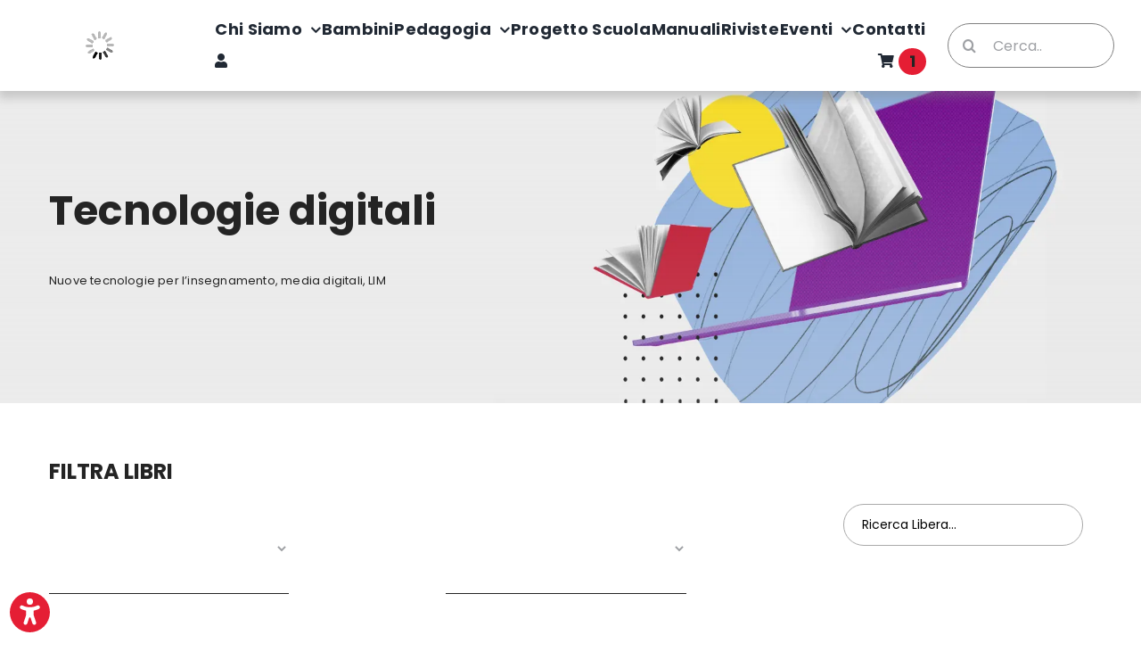

--- FILE ---
content_type: text/html; charset=UTF-8
request_url: https://www.edizionianicia.it/categoria-prodotto/categorie/didattica/tecnologie-digitali/?add-to-cart=23655
body_size: 26419
content:
<!DOCTYPE html>
<html class="avada-html-layout-wide avada-html-header-position-top avada-html-is-archive avada-is-100-percent-template" lang="it-IT">
<head>
	<meta http-equiv="X-UA-Compatible" content="IE=edge" />
	<meta http-equiv="Content-Type" content="text/html; charset=utf-8"/>

<!-- Meta Pixel Code 
<script>
    !function(f,b,e,v,n,t,s)
    {if(f.fbq)return;n=f.fbq=function(){n.callMethod?
    n.callMethod.apply(n,arguments):n.queue.push(arguments)};
    if(!f._fbq)f._fbq=n;n.push=n;n.loaded=!0;n.version='2.0';
    n.queue=[];t=b.createElement(e);t.async=!0;
    t.src=v;s=b.getElementsByTagName(e)[0];
    s.parentNode.insertBefore(t,s)}(window, document,'script',
    'https://connect.facebook.net/en_US/fbevents.js');
    fbq('init', '431527758067312');
    fbq('track', 'PageView');
    fbq('track', 'ViewContent');
</script> 
<meta property="product:price:amount" >
<meta property="product:price:currency" content="EUR">
<meta property="product:retailer_item_id">
<meta property="product:availability" content="in stock">
<noscript>
<img height="1" width="1" style="display:none"
src="https://www.facebook.com/tr?id=431527758067312&ev=PageView&noscript=1"
/>
</noscript>
End Meta Pixel Code -->
    <meta name="viewport" content="width=device-width, initial-scale=1" />
	<meta name='robots' content='index, follow, max-image-preview:large, max-snippet:-1, max-video-preview:-1' />
	<style>img:is([sizes="auto" i], [sizes^="auto," i]) { contain-intrinsic-size: 3000px 1500px }</style>
		<!-- Pixel Cat Facebook Pixel Code -->
	<script>
	!function(f,b,e,v,n,t,s){if(f.fbq)return;n=f.fbq=function(){n.callMethod?
	n.callMethod.apply(n,arguments):n.queue.push(arguments)};if(!f._fbq)f._fbq=n;
	n.push=n;n.loaded=!0;n.version='2.0';n.queue=[];t=b.createElement(e);t.async=!0;
	t.src=v;s=b.getElementsByTagName(e)[0];s.parentNode.insertBefore(t,s)}(window,
	document,'script','https://connect.facebook.net/en_US/fbevents.js' );
	fbq( 'init', '431527758067312' );fbq( 'init', '431527758067312' );	</script>
	<!-- DO NOT MODIFY -->
	<!-- End Facebook Pixel Code -->
	
	<!-- This site is optimized with the Yoast SEO plugin v26.8 - https://yoast.com/product/yoast-seo-wordpress/ -->
	<title>Tecnologie digitali Archivi - Edizioni Anicia</title>
	<link rel="canonical" href="https://www.edizionianicia.it/categoria-prodotto/categorie/didattica/tecnologie-digitali/" />
	<link rel="next" href="https://www.edizionianicia.it/categoria-prodotto/categorie/didattica/tecnologie-digitali/page/2/" />
	<meta property="og:locale" content="it_IT" />
	<meta property="og:type" content="article" />
	<meta property="og:title" content="Tecnologie digitali Archivi - Edizioni Anicia" />
	<meta property="og:description" content="Nuove tecnologie per l&#8217;insegnamento, media digitali, LIM" />
	<meta property="og:url" content="https://www.edizionianicia.it/categoria-prodotto/categorie/didattica/tecnologie-digitali/" />
	<meta property="og:site_name" content="Edizioni Anicia" />
	<meta name="twitter:card" content="summary_large_image" />
	<script type="application/ld+json" class="yoast-schema-graph">{"@context":"https://schema.org","@graph":[{"@type":"CollectionPage","@id":"https://www.edizionianicia.it/categoria-prodotto/categorie/didattica/tecnologie-digitali/","url":"https://www.edizionianicia.it/categoria-prodotto/categorie/didattica/tecnologie-digitali/","name":"Tecnologie digitali Archivi - Edizioni Anicia","isPartOf":{"@id":"https://www.edizionianicia.it/#website"},"primaryImageOfPage":{"@id":"https://www.edizionianicia.it/categoria-prodotto/categorie/didattica/tecnologie-digitali/#primaryimage"},"image":{"@id":"https://www.edizionianicia.it/categoria-prodotto/categorie/didattica/tecnologie-digitali/#primaryimage"},"thumbnailUrl":"https://www.edizionianicia.it/wp-content/uploads/2015/04/p_1_0_1_6_1016-Clikgiocare.-Attivita-didattiche-con-il-computer-nella-scuola-dellinfanzia.jpg","breadcrumb":{"@id":"https://www.edizionianicia.it/categoria-prodotto/categorie/didattica/tecnologie-digitali/#breadcrumb"},"inLanguage":"it-IT"},{"@type":"ImageObject","inLanguage":"it-IT","@id":"https://www.edizionianicia.it/categoria-prodotto/categorie/didattica/tecnologie-digitali/#primaryimage","url":"https://www.edizionianicia.it/wp-content/uploads/2015/04/p_1_0_1_6_1016-Clikgiocare.-Attivita-didattiche-con-il-computer-nella-scuola-dellinfanzia.jpg","contentUrl":"https://www.edizionianicia.it/wp-content/uploads/2015/04/p_1_0_1_6_1016-Clikgiocare.-Attivita-didattiche-con-il-computer-nella-scuola-dellinfanzia.jpg","width":406,"height":640,"caption":"Clikgiocare. Attività didattiche con il computer nella scuola dell'infanzia"},{"@type":"BreadcrumbList","@id":"https://www.edizionianicia.it/categoria-prodotto/categorie/didattica/tecnologie-digitali/#breadcrumb","itemListElement":[{"@type":"ListItem","position":1,"name":"Home","item":"https://www.edizionianicia.it/"},{"@type":"ListItem","position":2,"name":"Categorie","item":"https://www.edizionianicia.it/categoria-prodotto/categorie/"},{"@type":"ListItem","position":3,"name":"Didattica","item":"https://www.edizionianicia.it/categoria-prodotto/categorie/didattica/"},{"@type":"ListItem","position":4,"name":"Tecnologie digitali"}]},{"@type":"WebSite","@id":"https://www.edizionianicia.it/#website","url":"https://www.edizionianicia.it/","name":"Edizioni Anicia","description":"","potentialAction":[{"@type":"SearchAction","target":{"@type":"EntryPoint","urlTemplate":"https://www.edizionianicia.it/?s={search_term_string}"},"query-input":{"@type":"PropertyValueSpecification","valueRequired":true,"valueName":"search_term_string"}}],"inLanguage":"it-IT"}]}</script>
	<!-- / Yoast SEO plugin. -->


<link rel='dns-prefetch' href='//cdn.iubenda.com' />
<link rel='dns-prefetch' href='//www.googletagmanager.com' />
<link rel="alternate" type="application/rss+xml" title="Edizioni Anicia &raquo; Feed" href="https://www.edizionianicia.it/feed/" />
<link rel="alternate" type="text/calendar" title="Edizioni Anicia &raquo; iCal Feed" href="https://www.edizionianicia.it/eventi/?ical=1" />
					<link rel="shortcut icon" href="https://www.edizionianicia.it/wp-content/uploads/2021/04/edizioni-anicia-fav-64x64-1.png" type="image/x-icon" />
		
					<!-- Apple Touch Icon -->
			<link rel="apple-touch-icon" sizes="180x180" href="https://www.edizionianicia.it/wp-content/uploads/2021/04/edizioni-anicia-fav-180x180-1.png">
		
					<!-- Android Icon -->
			<link rel="icon" sizes="192x192" href="https://www.edizionianicia.it/wp-content/uploads/2021/04/edizioni-anicia-fav-120x120-1.png">
		
					<!-- MS Edge Icon -->
			<meta name="msapplication-TileImage" content="https://www.edizionianicia.it/wp-content/uploads/2021/04/edizioni-anicia-fav-152x152-1.png">
				<link rel="alternate" type="application/rss+xml" title="Feed Edizioni Anicia &raquo; Tecnologie digitali Categoria" href="https://www.edizionianicia.it/categoria-prodotto/categorie/didattica/tecnologie-digitali/feed/" />
<style id='woocommerce-inline-inline-css' type='text/css'>
.woocommerce form .form-row .required { visibility: visible; }
</style>
<link rel='stylesheet' id='wpo_min-header-0-css' href='https://www.edizionianicia.it/wp-content/cache/wpo-minify/1769514111/assets/wpo-minify-header-6d884c84.min.css' type='text/css' media='all' />
<script type="text/javascript" id="woocommerce-google-analytics-integration-gtag-js-after">
/* <![CDATA[ */
/* Google Analytics for WooCommerce (gtag.js) */
					window.dataLayer = window.dataLayer || [];
					function gtag(){dataLayer.push(arguments);}
					// Set up default consent state.
					for ( const mode of [{"analytics_storage":"denied","ad_storage":"denied","ad_user_data":"denied","ad_personalization":"denied","region":["AT","BE","BG","HR","CY","CZ","DK","EE","FI","FR","DE","GR","HU","IS","IE","IT","LV","LI","LT","LU","MT","NL","NO","PL","PT","RO","SK","SI","ES","SE","GB","CH"]}] || [] ) {
						gtag( "consent", "default", { "wait_for_update": 500, ...mode } );
					}
					gtag("js", new Date());
					gtag("set", "developer_id.dOGY3NW", true);
					gtag("config", "G-FZTW3KT9TJ", {"track_404":true,"allow_google_signals":true,"logged_in":false,"linker":{"domains":[],"allow_incoming":false},"custom_map":{"dimension1":"logged_in"}});
/* ]]> */
</script>

<script  type="text/javascript" class=" _iub_cs_skip" type="text/javascript" id="iubenda-head-inline-scripts-0">
/* <![CDATA[ */

var _iub = _iub || [];
_iub.csConfiguration = {"consentOnContinuedBrowsing":false,"cookiePolicyInOtherWindow":true,"countryDetection":true,"gdprAppliesGlobally":false,"invalidateConsentWithoutLog":true,"perPurposeConsent":true,"siteId":2538489,"whitelabel":true,"cookiePolicyId":67543444,"lang":"it", "banner":{ "acceptButtonCaptionColor":"#FFFFFF","acceptButtonColor":"#E51E34","acceptButtonDisplay":true,"backgroundColor":"#FFFFFF","backgroundOverlay":true,"closeButtonRejects":true,"customizeButtonCaptionColor":"#000000","customizeButtonColor":"#CCCCCC","customizeButtonDisplay":true,"explicitWithdrawal":true,"position":"bottom","rejectButtonCaptionColor":"#000000","rejectButtonColor":"#CCCCCC","rejectButtonDisplay":true,"textColor":"#000000" }};
/* ]]> */
</script>
<script  type="text/javascript" src="//cdn.iubenda.com/cs/iubenda_cs.js" charset="UTF-8" async="async" class=" _iub_cs_skip" type="text/javascript" src="//cdn.iubenda.com/cs/iubenda_cs.js" id="iubenda-head-scripts-0-js"></script>
<script type="text/javascript" src="https://www.edizionianicia.it/wp-includes/js/jquery/jquery.min.js" id="jquery-core-js"></script>
<script type="text/javascript" src="https://www.edizionianicia.it/wp-includes/js/jquery/jquery-migrate.min.js" id="jquery-migrate-js"></script>
<script type="text/javascript" src="https://www.edizionianicia.it/wp-content/plugins/woocommerce/assets/js/jquery-blockui/jquery.blockUI.min.js" id="wc-jquery-blockui-js" defer="defer" data-wp-strategy="defer"></script>
<script type="text/javascript" id="wc-add-to-cart-js-extra">
/* <![CDATA[ */
var wc_add_to_cart_params = {"ajax_url":"\/wp-admin\/admin-ajax.php","wc_ajax_url":"\/?wc-ajax=%%endpoint%%","i18n_view_cart":"Visualizza carrello","cart_url":"https:\/\/www.edizionianicia.it\/carrello\/","is_cart":"","cart_redirect_after_add":"no"};
/* ]]> */
</script>
<script type="text/javascript" src="https://www.edizionianicia.it/wp-content/plugins/woocommerce/assets/js/frontend/add-to-cart.min.js" id="wc-add-to-cart-js" defer="defer" data-wp-strategy="defer"></script>
<script type="text/javascript" src="https://www.edizionianicia.it/wp-content/plugins/woocommerce/assets/js/js-cookie/js.cookie.min.js" id="wc-js-cookie-js" defer="defer" data-wp-strategy="defer"></script>
<script type="text/javascript" id="woocommerce-js-extra">
/* <![CDATA[ */
var woocommerce_params = {"ajax_url":"\/wp-admin\/admin-ajax.php","wc_ajax_url":"\/?wc-ajax=%%endpoint%%","i18n_password_show":"Mostra password","i18n_password_hide":"Nascondi password"};
/* ]]> */
</script>
<script type="text/javascript" src="https://www.edizionianicia.it/wp-content/plugins/woocommerce/assets/js/frontend/woocommerce.min.js" id="woocommerce-js" defer="defer" data-wp-strategy="defer"></script>
<link rel="https://api.w.org/" href="https://www.edizionianicia.it/wp-json/" /><link rel="alternate" title="JSON" type="application/json" href="https://www.edizionianicia.it/wp-json/wp/v2/product_cat/2651" /><link rel="EditURI" type="application/rsd+xml" title="RSD" href="https://www.edizionianicia.it/xmlrpc.php?rsd" />
<meta name="generator" content="WordPress 6.8.3" />
<meta name="generator" content="WooCommerce 10.4.3" />
<meta name="tec-api-version" content="v1"><meta name="tec-api-origin" content="https://www.edizionianicia.it"><link rel="alternate" href="https://www.edizionianicia.it/wp-json/tribe/events/v1/" /><style type="text/css" id="css-fb-visibility">@media screen and (max-width: 640px){.fusion-no-small-visibility{display:none !important;}body .sm-text-align-center{text-align:center !important;}body .sm-text-align-left{text-align:left !important;}body .sm-text-align-right{text-align:right !important;}body .sm-flex-align-center{justify-content:center !important;}body .sm-flex-align-flex-start{justify-content:flex-start !important;}body .sm-flex-align-flex-end{justify-content:flex-end !important;}body .sm-mx-auto{margin-left:auto !important;margin-right:auto !important;}body .sm-ml-auto{margin-left:auto !important;}body .sm-mr-auto{margin-right:auto !important;}body .fusion-absolute-position-small{position:absolute;top:auto;width:100%;}.awb-sticky.awb-sticky-small{ position: sticky; top: var(--awb-sticky-offset,0); }}@media screen and (min-width: 641px) and (max-width: 1024px){.fusion-no-medium-visibility{display:none !important;}body .md-text-align-center{text-align:center !important;}body .md-text-align-left{text-align:left !important;}body .md-text-align-right{text-align:right !important;}body .md-flex-align-center{justify-content:center !important;}body .md-flex-align-flex-start{justify-content:flex-start !important;}body .md-flex-align-flex-end{justify-content:flex-end !important;}body .md-mx-auto{margin-left:auto !important;margin-right:auto !important;}body .md-ml-auto{margin-left:auto !important;}body .md-mr-auto{margin-right:auto !important;}body .fusion-absolute-position-medium{position:absolute;top:auto;width:100%;}.awb-sticky.awb-sticky-medium{ position: sticky; top: var(--awb-sticky-offset,0); }}@media screen and (min-width: 1025px){.fusion-no-large-visibility{display:none !important;}body .lg-text-align-center{text-align:center !important;}body .lg-text-align-left{text-align:left !important;}body .lg-text-align-right{text-align:right !important;}body .lg-flex-align-center{justify-content:center !important;}body .lg-flex-align-flex-start{justify-content:flex-start !important;}body .lg-flex-align-flex-end{justify-content:flex-end !important;}body .lg-mx-auto{margin-left:auto !important;margin-right:auto !important;}body .lg-ml-auto{margin-left:auto !important;}body .lg-mr-auto{margin-right:auto !important;}body .fusion-absolute-position-large{position:absolute;top:auto;width:100%;}.awb-sticky.awb-sticky-large{ position: sticky; top: var(--awb-sticky-offset,0); }}</style>	<noscript><style>.woocommerce-product-gallery{ opacity: 1 !important; }</style></noscript>
	<style type="text/css" id="custom-background-css">
body.custom-background { background-color: #ffffff; }
</style>
			<script type="text/javascript">
			var doc = document.documentElement;
			doc.setAttribute( 'data-useragent', navigator.userAgent );
		</script>
		
	<script>
    // Initialize the data layer for Google Tag Manager (this should mandatorily be done before the Cookie Solution is loaded)
    window.dataLayer = window.dataLayer || [];
    function gtag() {
        dataLayer.push(arguments);
    }
    // Default consent mode is "denied" for both ads and analytics, but delay for 2 seconds until the Cookie Solution is loaded
    gtag("consent", "default", {
        ad_storage: "denied",
        analytics_storage: "denied",
        wait_for_update: 2000 // milliseconds
    });
    // Improve ad click measurement quality (optional)
    gtag('set', 'url_passthrough', true);
    // Further redact your ads data (optional)
    gtag("set", "ads_data_redaction", true);
</script>



<meta name="facebook-domain-verification" content="clu8vyz2wmxtzndobaqmap9h7vwel6" />
<meta name="google-site-verification" content="Zn9HDX31R1c2oORNHFZzCzccqX14x1LSgxDRF03iank" />
<meta name="google-site-verification" content="Zn9HDX31R1c2oORNHFZzCzccqX14x1LSgxDRF03iank" /></head>

<body class="archive tax-product_cat term-tecnologie-digitali term-2651 custom-background wp-theme-Avada wp-child-theme-Avada-Child-Theme theme-Avada woocommerce woocommerce-page woocommerce-no-js tribe-no-js fusion-image-hovers fusion-pagination-sizing fusion-button_type-flat fusion-button_span-no fusion-button_gradient-linear avada-image-rollover-circle-no avada-image-rollover-no fusion-body ltr fusion-sticky-header no-tablet-sticky-header no-mobile-sticky-header no-mobile-slidingbar avada-has-rev-slider-styles fusion-disable-outline fusion-sub-menu-fade mobile-logo-pos-left layout-wide-mode avada-has-boxed-modal-shadow-none layout-scroll-offset-full avada-has-zero-margin-offset-top fusion-top-header menu-text-align-left fusion-woo-product-design-classic fusion-woo-shop-page-columns-3 fusion-woo-related-columns-3 fusion-woo-archive-page-columns-3 fusion-woocommerce-equal-heights avada-has-woo-gallery-disabled woo-sale-badge-circle woo-outofstock-badge-top_bar mobile-menu-design-modern fusion-hide-pagination-text fusion-header-layout-v1 avada-responsive avada-footer-fx-none avada-menu-highlight-style-textcolor fusion-search-form-classic fusion-main-menu-search-overlay fusion-avatar-square avada-sticky-shrinkage avada-dropdown-styles avada-blog-layout-medium avada-blog-archive-layout-medium avada-ec-not-100-width avada-ec-meta-layout-sidebar avada-header-shadow-yes avada-menu-icon-position-left avada-has-megamenu-shadow avada-has-mainmenu-dropdown-divider avada-has-header-100-width avada-has-pagetitle-100-width avada-has-mobile-menu-search avada-has-main-nav-search-icon avada-has-breadcrumb-mobile-hidden avada-has-titlebar-hide avada-has-pagination-padding avada-flyout-menu-direction-fade avada-ec-views-v2" data-awb-post-id="22970">
		<a class="skip-link screen-reader-text" href="#content">Salta al contenuto</a>

	<div id="boxed-wrapper">
		
		<div id="wrapper" class="fusion-wrapper">
			<div id="home" style="position:relative;top:-1px;"></div>
												<div class="fusion-tb-header"><div class="fusion-fullwidth fullwidth-box fusion-builder-row-1 fusion-flex-container has-pattern-background has-mask-background hundred-percent-fullwidth non-hundred-percent-height-scrolling fusion-custom-z-index" style="--awb-border-radius-top-left:0px;--awb-border-radius-top-right:0px;--awb-border-radius-bottom-right:0px;--awb-border-radius-bottom-left:0px;--awb-z-index:99;--awb-flex-wrap:wrap;--awb-box-shadow:0px 6px 10px 2px rgba(128,128,128,0.35);" ><div class="fusion-builder-row fusion-row fusion-flex-align-items-center fusion-flex-content-wrap" style="width:104% !important;max-width:104% !important;margin-left: calc(-4% / 2 );margin-right: calc(-4% / 2 );"><div class="fusion-layout-column fusion_builder_column fusion-builder-column-0 fusion_builder_column_1_6 1_6 fusion-flex-column fusion-column-inner-bg-wrapper" style="--awb-inner-bg-size:cover;--awb-width-large:16.666666666667%;--awb-margin-top-large:15px;--awb-spacing-right-large:11.52%;--awb-margin-bottom-large:15px;--awb-spacing-left-large:11.52%;--awb-width-medium:20%;--awb-order-medium:0;--awb-spacing-right-medium:9.6%;--awb-spacing-left-medium:9.6%;--awb-width-small:40%;--awb-order-small:0;--awb-spacing-right-small:4.8%;--awb-spacing-left-small:4.8%;" data-scroll-devices="small-visibility,medium-visibility,large-visibility"><span class="fusion-column-inner-bg hover-type-none"><a class="fusion-column-anchor" href="https://www.edizionianicia.it/"><span class="fusion-column-inner-bg-image"></span></a></span><div class="fusion-column-wrapper fusion-column-has-shadow fusion-flex-justify-content-flex-start fusion-content-layout-column"><div class="fusion-image-element " style="--awb-caption-title-font-family:var(--h2_typography-font-family);--awb-caption-title-font-weight:var(--h2_typography-font-weight);--awb-caption-title-font-style:var(--h2_typography-font-style);--awb-caption-title-size:var(--h2_typography-font-size);--awb-caption-title-transform:var(--h2_typography-text-transform);--awb-caption-title-line-height:var(--h2_typography-line-height);--awb-caption-title-letter-spacing:var(--h2_typography-letter-spacing);"><span class=" has-fusion-standard-logo has-fusion-sticky-logo has-fusion-mobile-logo fusion-imageframe imageframe-none imageframe-1 hover-type-none"><img decoding="async" src="//www.edizionianicia.it/wp-content/plugins/a3-lazy-load/assets/images/lazy_placeholder.gif" data-lazy-type="image" data-src="https://www.edizionianicia.it/wp-content/uploads/2021/04/edizioni-anicia-logo.png" srcset="" data-srcset="https://www.edizionianicia.it/wp-content/uploads/2021/04/edizioni-anicia-logo.png 1x, https://www.edizionianicia.it/wp-content/uploads/2021/04/edizioni-anicia-logo@2x.png 2x" style="max-height:50px;height:auto;" retina_url="https://www.edizionianicia.it/wp-content/uploads/2021/04/edizioni-anicia-logo@2x.png" width="200" height="50" class="lazy lazy-hidden img-responsive fusion-standard-logo" alt="Edizioni Anicia Logo" /><noscript><img decoding="async" src="https://www.edizionianicia.it/wp-content/uploads/2021/04/edizioni-anicia-logo.png" srcset="https://www.edizionianicia.it/wp-content/uploads/2021/04/edizioni-anicia-logo.png 1x, https://www.edizionianicia.it/wp-content/uploads/2021/04/edizioni-anicia-logo@2x.png 2x" style="max-height:50px;height:auto;" retina_url="https://www.edizionianicia.it/wp-content/uploads/2021/04/edizioni-anicia-logo@2x.png" width="200" height="50" class="img-responsive fusion-standard-logo" alt="Edizioni Anicia Logo" /></noscript><img decoding="async" src="//www.edizionianicia.it/wp-content/plugins/a3-lazy-load/assets/images/lazy_placeholder.gif" data-lazy-type="image" data-src="https://www.edizionianicia.it/wp-content/uploads/2021/04/edizioni-anicia-logo.png" srcset="" data-srcset="https://www.edizionianicia.it/wp-content/uploads/2021/04/edizioni-anicia-logo.png 1x, https://www.edizionianicia.it/wp-content/uploads/2021/04/edizioni-anicia-logo@2x.png 2x" style="max-height:50px;height:auto;" retina_url="https://www.edizionianicia.it/wp-content/uploads/2021/04/edizioni-anicia-logo@2x.png" width="200" height="50" class="lazy lazy-hidden img-responsive fusion-sticky-logo" alt="Edizioni Anicia Logo" /><noscript><img decoding="async" src="https://www.edizionianicia.it/wp-content/uploads/2021/04/edizioni-anicia-logo.png" srcset="https://www.edizionianicia.it/wp-content/uploads/2021/04/edizioni-anicia-logo.png 1x, https://www.edizionianicia.it/wp-content/uploads/2021/04/edizioni-anicia-logo@2x.png 2x" style="max-height:50px;height:auto;" retina_url="https://www.edizionianicia.it/wp-content/uploads/2021/04/edizioni-anicia-logo@2x.png" width="200" height="50" class="img-responsive fusion-sticky-logo" alt="Edizioni Anicia Logo" /></noscript><img decoding="async" src="//www.edizionianicia.it/wp-content/plugins/a3-lazy-load/assets/images/lazy_placeholder.gif" data-lazy-type="image" data-src="https://www.edizionianicia.it/wp-content/uploads/2021/04/edizioni-anicia-logo.png" srcset="" data-srcset="https://www.edizionianicia.it/wp-content/uploads/2021/04/edizioni-anicia-logo.png 1x, https://www.edizionianicia.it/wp-content/uploads/2021/04/edizioni-anicia-logo@2x.png 2x" style="max-height:50px;height:auto;" retina_url="https://www.edizionianicia.it/wp-content/uploads/2021/04/edizioni-anicia-logo@2x.png" width="200" height="50" class="lazy lazy-hidden img-responsive fusion-mobile-logo" alt="Edizioni Anicia Logo" /><noscript><img decoding="async" src="https://www.edizionianicia.it/wp-content/uploads/2021/04/edizioni-anicia-logo.png" srcset="https://www.edizionianicia.it/wp-content/uploads/2021/04/edizioni-anicia-logo.png 1x, https://www.edizionianicia.it/wp-content/uploads/2021/04/edizioni-anicia-logo@2x.png 2x" style="max-height:50px;height:auto;" retina_url="https://www.edizionianicia.it/wp-content/uploads/2021/04/edizioni-anicia-logo@2x.png" width="200" height="50" class="img-responsive fusion-mobile-logo" alt="Edizioni Anicia Logo" /></noscript></span></div></div></div><div class="fusion-layout-column fusion_builder_column fusion-builder-column-1 fusion_builder_column_2_3 2_3 fusion-flex-column fusion-no-small-visibility fusion-no-medium-visibility" style="--awb-bg-size:cover;--awb-width-large:66.666666666667%;--awb-margin-top-large:15px;--awb-spacing-right-large:2.88%;--awb-margin-bottom-large:15px;--awb-spacing-left-large:2.88%;--awb-width-medium:10%;--awb-order-medium:2;--awb-spacing-right-medium:19.2%;--awb-spacing-left-medium:19.2%;--awb-width-small:50%;--awb-order-small:0;--awb-spacing-right-small:3.84%;--awb-spacing-left-small:3.84%;" data-scroll-devices="small-visibility,medium-visibility,large-visibility"><div class="fusion-column-wrapper fusion-column-has-shadow fusion-flex-justify-content-space-between fusion-content-layout-column"><nav class="awb-menu awb-menu_row awb-menu_em-hover mobile-mode-collapse-to-button awb-menu_icons-left awb-menu_dc-yes mobile-trigger-fullwidth-off awb-menu_mobile-toggle awb-menu_indent-left mobile-size-full-absolute loading mega-menu-loading awb-menu_desktop awb-menu_dropdown awb-menu_expand-center awb-menu_transition-slide_down" style="--awb-font-size:18px;--awb-line-height:var(--awb-typography4-line-height);--awb-text-transform:capitalize;--awb-justify-content:space-between;--awb-letter-spacing:var(--awb-typography4-letter-spacing);--awb-active-color:var(--awb-color5);--awb-submenu-font-size:var(--awb-typography4-font-size);--awb-submenu-text-transform:none;--awb-submenu-max-width:200px;--awb-main-justify-content:flex-start;--awb-sub-justify-content:flex-start;--awb-mobile-nav-button-align-hor:flex-end;--awb-mobile-justify:flex-start;--awb-mobile-caret-left:auto;--awb-mobile-caret-right:0;--awb-box-shadow:4px 5px 4px 0px rgba(112,112,112,0.11);;--awb-fusion-font-family-typography:&quot;Poppins&quot;;--awb-fusion-font-style-typography:normal;--awb-fusion-font-weight-typography:700;--awb-fusion-font-family-submenu-typography:&quot;Poppins&quot;;--awb-fusion-font-style-submenu-typography:normal;--awb-fusion-font-weight-submenu-typography:500;--awb-fusion-font-family-mobile-typography:inherit;--awb-fusion-font-style-mobile-typography:normal;--awb-fusion-font-weight-mobile-typography:400;" aria-label="Portale edizioni Anicia - Main Menu 2" data-breakpoint="1024" data-count="0" data-transition-type="fade" data-transition-time="300" data-expand="center"><button type="button" class="awb-menu__m-toggle awb-menu__m-toggle_no-text" aria-expanded="false" aria-controls="menu-portale-edizioni-anicia-main-menu-2"><span class="awb-menu__m-toggle-inner"><span class="collapsed-nav-text"><span class="screen-reader-text">Toggle Navigation</span></span><span class="awb-menu__m-collapse-icon awb-menu__m-collapse-icon_no-text"><span class="awb-menu__m-collapse-icon-open awb-menu__m-collapse-icon-open_no-text fa-bars fas"></span><span class="awb-menu__m-collapse-icon-close awb-menu__m-collapse-icon-close_no-text fa-times fas"></span></span></span></button><ul id="menu-portale-edizioni-anicia-main-menu-2" class="fusion-menu awb-menu__main-ul awb-menu__main-ul_row"><li  id="menu-item-35266"  class="menu-item menu-item-type-post_type menu-item-object-page menu-item-has-children menu-item-35266 awb-menu__li awb-menu__main-li awb-menu__main-li_regular"  data-item-id="35266"><span class="awb-menu__main-background-default awb-menu__main-background-default_fade"></span><span class="awb-menu__main-background-active awb-menu__main-background-active_fade"></span><a  href="https://www.edizionianicia.it/chi-siamo/" class="awb-menu__main-a awb-menu__main-a_regular"><span class="menu-text">Chi Siamo</span><span class="awb-menu__open-nav-submenu-hover"></span></a><button type="button" aria-label="Open submenu of Chi Siamo" aria-expanded="false" class="awb-menu__open-nav-submenu_mobile awb-menu__open-nav-submenu_main"></button><ul class="awb-menu__sub-ul awb-menu__sub-ul_main"><li  id="menu-item-37621"  class="menu-item menu-item-type-post_type menu-item-object-page menu-item-37621 awb-menu__li awb-menu__sub-li" ><a  href="https://www.edizionianicia.it/chi-siamo/comitato-direttivo/" class="awb-menu__sub-a"><span>Comitato Direttivo</span></a></li><li  id="menu-item-37622"  class="menu-item menu-item-type-post_type menu-item-object-page menu-item-37622 awb-menu__li awb-menu__sub-li" ><a  href="https://www.edizionianicia.it/chi-siamo/codice-etico/" class="awb-menu__sub-a"><span>Codice Etico</span></a></li></ul></li><li  id="menu-item-35267"  class="menu-item menu-item-type-post_type menu-item-object-page menu-item-35267 awb-menu__li awb-menu__main-li awb-menu__main-li_regular"  data-item-id="35267"><span class="awb-menu__main-background-default awb-menu__main-background-default_fade"></span><span class="awb-menu__main-background-active awb-menu__main-background-active_fade"></span><a  href="https://www.edizionianicia.it/bambini/" class="awb-menu__main-a awb-menu__main-a_regular"><span class="menu-text">Bambini</span></a></li><li  id="menu-item-35269"  class="menu-item menu-item-type-post_type menu-item-object-page menu-item-has-children menu-item-35269 awb-menu__li awb-menu__main-li awb-menu__main-li_regular"  data-item-id="35269"><span class="awb-menu__main-background-default awb-menu__main-background-default_fade"></span><span class="awb-menu__main-background-active awb-menu__main-background-active_fade"></span><a  href="https://www.edizionianicia.it/pedagogia/" class="awb-menu__main-a awb-menu__main-a_regular"><span class="menu-text">Pedagogia</span><span class="awb-menu__open-nav-submenu-hover"></span></a><button type="button" aria-label="Open submenu of Pedagogia" aria-expanded="false" class="awb-menu__open-nav-submenu_mobile awb-menu__open-nav-submenu_main"></button><ul class="awb-menu__sub-ul awb-menu__sub-ul_main"><li  id="menu-item-35681"  class="menu-item menu-item-type-post_type menu-item-object-page menu-item-35681 awb-menu__li awb-menu__sub-li" ><a  href="https://www.edizionianicia.it/collane-pedagogia/" class="awb-menu__sub-a"><span>Collane</span></a></li></ul></li><li  id="menu-item-37614"  class="menu-item menu-item-type-post_type menu-item-object-page menu-item-37614 awb-menu__li awb-menu__main-li awb-menu__main-li_regular"  data-item-id="37614"><span class="awb-menu__main-background-default awb-menu__main-background-default_fade"></span><span class="awb-menu__main-background-active awb-menu__main-background-active_fade"></span><a  href="https://www.edizionianicia.it/progetto-scuola/" class="awb-menu__main-a awb-menu__main-a_regular"><span class="menu-text">Progetto scuola</span></a></li><li  id="menu-item-37623"  class="menu-item menu-item-type-post_type menu-item-object-page menu-item-37623 awb-menu__li awb-menu__main-li awb-menu__main-li_regular"  data-item-id="37623"><span class="awb-menu__main-background-default awb-menu__main-background-default_fade"></span><span class="awb-menu__main-background-active awb-menu__main-background-active_fade"></span><a  href="https://www.edizionianicia.it/manuali/" class="awb-menu__main-a awb-menu__main-a_regular"><span class="menu-text">Manuali</span></a></li><li  id="menu-item-35314"  class="menu-item menu-item-type-post_type menu-item-object-page menu-item-35314 awb-menu__li awb-menu__main-li awb-menu__main-li_regular"  data-item-id="35314"><span class="awb-menu__main-background-default awb-menu__main-background-default_fade"></span><span class="awb-menu__main-background-active awb-menu__main-background-active_fade"></span><a  href="https://www.edizionianicia.it/riviste/" class="awb-menu__main-a awb-menu__main-a_regular"><span class="menu-text">Riviste</span></a></li><li  id="menu-item-35270"  class="menu-item menu-item-type-post_type menu-item-object-page menu-item-has-children menu-item-35270 awb-menu__li awb-menu__main-li awb-menu__main-li_regular"  data-item-id="35270"><span class="awb-menu__main-background-default awb-menu__main-background-default_fade"></span><span class="awb-menu__main-background-active awb-menu__main-background-active_fade"></span><a  href="https://www.edizionianicia.it/eventi-anicia/" class="awb-menu__main-a awb-menu__main-a_regular"><span class="menu-text">Eventi</span><span class="awb-menu__open-nav-submenu-hover"></span></a><button type="button" aria-label="Open submenu of Eventi" aria-expanded="false" class="awb-menu__open-nav-submenu_mobile awb-menu__open-nav-submenu_main"></button><ul class="awb-menu__sub-ul awb-menu__sub-ul_main"><li  id="menu-item-37823"  class="menu-item menu-item-type-post_type menu-item-object-page menu-item-37823 awb-menu__li awb-menu__sub-li" ><a  href="https://www.edizionianicia.it/webinar/" class="awb-menu__sub-a"><span>Webinar</span></a></li></ul></li><li  id="menu-item-35271"  class="menu-item menu-item-type-post_type menu-item-object-page menu-item-35271 awb-menu__li awb-menu__main-li awb-menu__main-li_regular"  data-item-id="35271"><span class="awb-menu__main-background-default awb-menu__main-background-default_fade"></span><span class="awb-menu__main-background-active awb-menu__main-background-active_fade"></span><a  href="https://www.edizionianicia.it/contatta-edizioni-anicia/" class="awb-menu__main-a awb-menu__main-a_regular"><span class="menu-text">Contatti</span></a></li><li  id="menu-item-35275"  class="menu-item menu-item-type-post_type menu-item-object-page menu-item-35275 awb-menu__li awb-menu__main-li awb-menu__main-li_regular"  data-item-id="35275"><span class="awb-menu__main-background-default awb-menu__main-background-default_fade"></span><span class="awb-menu__main-background-active awb-menu__main-background-active_fade"></span><a  title="Profilo" href="https://www.edizionianicia.it/il-mio-account/" class="awb-menu__main-a awb-menu__main-a_regular awb-menu__main-a_icon-only fusion-flex-link"><span class="awb-menu__i awb-menu__i_main fusion-megamenu-icon"><i class="glyphicon fa-user fas" aria-hidden="true"></i></span><span class="menu-text"><span class="menu-title menu-title_no-desktop">Profilo</span></span></a></li><li  id="menu-item-35274"  class="menu-item menu-item-type-custom menu-item-object-custom fusion-widget-cart fusion-menu-cart avada-main-menu-cart fusion-menu-cart-hide-empty-counter menu-item-35274 awb-menu__li awb-menu__main-li awb-menu__main-li_regular"  data-item-id="35274"><span class="awb-menu__main-background-default awb-menu__main-background-default_fade"></span><span class="awb-menu__main-background-active awb-menu__main-background-active_fade"></span><a href="https://www.edizionianicia.it/carrello/" class="awb-menu__main-a awb-menu__main-a_regular awb-menu__main-a_icon-only fusion-flex-link"><span class="awb-menu__i awb-menu__i_main"><i class="glyphicon fa-shopping-cart fas" aria-hidden="true"></i></span><span class="menu-text menu-text_no-desktop">Carrello</span><span class="fusion-widget-cart-number" style="" data-digits="1" data-cart-count="1">1</span></a></li></ul></nav></div></div><div class="fusion-layout-column fusion_builder_column fusion-builder-column-2 fusion_builder_column_2_3 2_3 fusion-flex-column fusion-no-large-visibility" style="--awb-z-index:9999;--awb-bg-size:cover;--awb-width-large:66.666666666667%;--awb-margin-top-large:15px;--awb-spacing-right-large:2.88%;--awb-margin-bottom-large:15px;--awb-spacing-left-large:2.88%;--awb-width-medium:20%;--awb-order-medium:2;--awb-margin-top-medium:0px;--awb-spacing-right-medium:9.6%;--awb-margin-bottom-medium:0px;--awb-spacing-left-medium:9.6%;--awb-width-small:60%;--awb-order-small:0;--awb-spacing-right-small:3.2%;--awb-spacing-left-small:3.2%;" data-scroll-devices="small-visibility,medium-visibility,large-visibility"><div class="fusion-column-wrapper fusion-column-has-shadow fusion-flex-justify-content-flex-end fusion-content-layout-row fusion-flex-align-items-center"><nav class="awb-menu awb-menu_row awb-menu_em-click mobile-mode-collapse-to-button awb-menu_icons-left awb-menu_dc-yes mobile-trigger-fullwidth-off awb-menu_mobile-toggle awb-menu_indent-left mobile-size-full-absolute loading mega-menu-loading awb-menu_desktop awb-menu_flyout awb-menu_flyout__fade" style="--awb-font-size:18px;--awb-line-height:var(--awb-typography4-line-height);--awb-text-transform:capitalize;--awb-justify-content:space-between;--awb-items-padding-left:15px;--awb-letter-spacing:var(--awb-typography4-letter-spacing);--awb-active-color:var(--awb-color5);--awb-submenu-font-size:var(--awb-typography4-font-size);--awb-submenu-text-transform:none;--awb-submenu-max-width:100%;--awb-main-justify-content:flex-start;--awb-mobile-nav-button-align-hor:flex-end;--awb-mobile-justify:flex-start;--awb-mobile-caret-left:auto;--awb-mobile-caret-right:0;--awb-fusion-font-family-typography:&quot;Poppins&quot;;--awb-fusion-font-style-typography:normal;--awb-fusion-font-weight-typography:700;--awb-fusion-font-family-submenu-typography:&quot;Poppins&quot;;--awb-fusion-font-style-submenu-typography:normal;--awb-fusion-font-weight-submenu-typography:500;--awb-fusion-font-family-mobile-typography:inherit;--awb-fusion-font-style-mobile-typography:normal;--awb-fusion-font-weight-mobile-typography:400;" aria-label="Carrello" data-breakpoint="0" data-count="1" data-transition-type="fade" data-transition-time="300"><button type="button" class="awb-menu__flyout-close" onClick="fusionNavCloseFlyoutSub(this);"></button><ul id="menu-carrello" class="fusion-menu awb-menu__main-ul awb-menu__main-ul_row"><li  id="menu-item-36239"  class="menu-item menu-item-type-custom menu-item-object-custom fusion-widget-cart fusion-menu-cart avada-main-menu-cart fusion-menu-cart-hide-empty-counter  fusion-active-cart-icon menu-item-36239 awb-menu__li awb-menu__main-li awb-menu__main-li_regular"  data-item-id="36239"><span class="awb-menu__main-background-default awb-menu__main-background-default_fade"></span><span class="awb-menu__main-background-active awb-menu__main-background-active_fade"></span><a href="https://www.edizionianicia.it/carrello/" class="awb-menu__main-a awb-menu__main-a_regular awb-menu__main-a_icon-only fusion-flex-link"><span class="awb-menu__i awb-menu__i_main"><i class="glyphicon fa-shopping-cart fas" aria-hidden="true"></i></span><span class="menu-text menu-text_no-desktop">Carrello</span></a></li><li  id="menu-item-36240"  class="menu-item menu-item-type-custom menu-item-object-custom menu-item-has-children avada-menu-login-box menu-item-36240 awb-menu__li awb-menu__main-li awb-menu__main-li_regular fusion-flyout-menu-item-last"  data-item-id="36240"><span class="awb-menu__main-background-default awb-menu__main-background-default_fade"></span><span class="awb-menu__main-background-active awb-menu__main-background-active_fade"></span><a href="https://www.edizionianicia.it/il-mio-account/" aria-haspopup="true" class="awb-menu__main-a awb-menu__main-a_regular awb-menu__main-a_icon-only fusion-flex-link"><span class="awb-menu__i awb-menu__i_main"><i class="glyphicon fa-user fas" aria-hidden="true"></i></span><span class="menu-text menu-text_no-desktop">Account</span></a><button type="button" aria-label="Open Profile Submenu" aria-expanded="false" class="awb-menu__open-nav-submenu_mobile awb-menu__open-nav-submenu_click awb-menu__open-nav-submenu_main awb-menu__open-nav-submenu_needs-spacing"></button><ul class="awb-menu__sub-ul awb-menu__sub-ul_main"><li class="awb-menu__account-li"><form action="https://www.edizionianicia.it/wp-login.php" name="loginform" method="post"><div class="awb-menu__input-wrap"><label class="screen-reader-text hidden" for="username-carrello-697e83c648eb3">Username:</label><input type="text" class="input-text" name="log" id="username-carrello-697e83c648eb3" value="" placeholder="Username" /></div><div class="awb-menu__input-wrap"><label class="screen-reader-text hidden" for="password-carrello-697e83c648eb3">Password:</label><input type="password" class="input-text" name="pwd" id="password-carrello-697e83c648eb3" value="" placeholder="Password" /></div><label class="awb-menu__login-remember" for="awb-menu__remember-carrello-697e83c648eb3"><input name="rememberme" type="checkbox" id="awb-menu__remember-carrello-697e83c648eb3" value="forever"> Ricordami</label><input type="hidden" name="fusion_woo_login_box" value="true" /><div class="awb-menu__login-links"><input type="submit" name="wp-submit" id="wp-submit-carrello-697e83c648eb3" class="button button-small default comment-submit" value="Accedi"><input type="hidden" name="redirect" value=""></div><div class="awb-menu__login-reg"><a href="https://www.edizionianicia.it/il-mio-account/" title="Registrati">Registrati</a></div></form></li></ul></li></ul></nav><nav class="awb-menu awb-menu_row awb-menu_em-hover mobile-mode-collapse-to-button awb-menu_icons-left awb-menu_dc-yes mobile-trigger-fullwidth-off awb-menu_mobile-toggle awb-menu_indent-left mobile-size-full-absolute loading mega-menu-loading awb-menu_desktop awb-menu_dropdown awb-menu_expand-center awb-menu_transition-slide_down" style="--awb-font-size:18px;--awb-line-height:var(--awb-typography4-line-height);--awb-text-transform:capitalize;--awb-justify-content:space-between;--awb-letter-spacing:var(--awb-typography4-letter-spacing);--awb-active-color:var(--awb-color5);--awb-submenu-font-size:var(--awb-typography4-font-size);--awb-submenu-text-transform:none;--awb-submenu-max-width:120px;--awb-main-justify-content:flex-start;--awb-sub-justify-content:center;--awb-mobile-nav-button-align-hor:flex-end;--awb-mobile-justify:flex-start;--awb-mobile-caret-left:auto;--awb-mobile-caret-right:0;--awb-box-shadow:4px 5px 4px 0px rgba(112,112,112,0.11);;--awb-fusion-font-family-typography:&quot;Poppins&quot;;--awb-fusion-font-style-typography:normal;--awb-fusion-font-weight-typography:700;--awb-fusion-font-family-submenu-typography:&quot;Poppins&quot;;--awb-fusion-font-style-submenu-typography:normal;--awb-fusion-font-weight-submenu-typography:500;--awb-fusion-font-family-mobile-typography:inherit;--awb-fusion-font-style-mobile-typography:normal;--awb-fusion-font-weight-mobile-typography:400;" aria-label="Portale edizioni Anicia - Main Menu 2" data-breakpoint="1024" data-count="2" data-transition-type="fade" data-transition-time="300" data-expand="center"><button type="button" class="awb-menu__m-toggle awb-menu__m-toggle_no-text" aria-expanded="false" aria-controls="menu-portale-edizioni-anicia-main-menu-2"><span class="awb-menu__m-toggle-inner"><span class="collapsed-nav-text"><span class="screen-reader-text">Toggle Navigation</span></span><span class="awb-menu__m-collapse-icon awb-menu__m-collapse-icon_no-text"><span class="awb-menu__m-collapse-icon-open awb-menu__m-collapse-icon-open_no-text fa-bars fas"></span><span class="awb-menu__m-collapse-icon-close awb-menu__m-collapse-icon-close_no-text fa-times fas"></span></span></span></button><ul id="menu-portale-edizioni-anicia-main-menu-3" class="fusion-menu awb-menu__main-ul awb-menu__main-ul_row"><li   class="menu-item menu-item-type-post_type menu-item-object-page menu-item-has-children menu-item-35266 awb-menu__li awb-menu__main-li awb-menu__main-li_regular"  data-item-id="35266"><span class="awb-menu__main-background-default awb-menu__main-background-default_fade"></span><span class="awb-menu__main-background-active awb-menu__main-background-active_fade"></span><a  href="https://www.edizionianicia.it/chi-siamo/" class="awb-menu__main-a awb-menu__main-a_regular"><span class="menu-text">Chi Siamo</span><span class="awb-menu__open-nav-submenu-hover"></span></a><button type="button" aria-label="Open submenu of Chi Siamo" aria-expanded="false" class="awb-menu__open-nav-submenu_mobile awb-menu__open-nav-submenu_main"></button><ul class="awb-menu__sub-ul awb-menu__sub-ul_main"><li   class="menu-item menu-item-type-post_type menu-item-object-page menu-item-37621 awb-menu__li awb-menu__sub-li" ><a  href="https://www.edizionianicia.it/chi-siamo/comitato-direttivo/" class="awb-menu__sub-a"><span>Comitato Direttivo</span></a></li><li   class="menu-item menu-item-type-post_type menu-item-object-page menu-item-37622 awb-menu__li awb-menu__sub-li" ><a  href="https://www.edizionianicia.it/chi-siamo/codice-etico/" class="awb-menu__sub-a"><span>Codice Etico</span></a></li></ul></li><li   class="menu-item menu-item-type-post_type menu-item-object-page menu-item-35267 awb-menu__li awb-menu__main-li awb-menu__main-li_regular"  data-item-id="35267"><span class="awb-menu__main-background-default awb-menu__main-background-default_fade"></span><span class="awb-menu__main-background-active awb-menu__main-background-active_fade"></span><a  href="https://www.edizionianicia.it/bambini/" class="awb-menu__main-a awb-menu__main-a_regular"><span class="menu-text">Bambini</span></a></li><li   class="menu-item menu-item-type-post_type menu-item-object-page menu-item-has-children menu-item-35269 awb-menu__li awb-menu__main-li awb-menu__main-li_regular"  data-item-id="35269"><span class="awb-menu__main-background-default awb-menu__main-background-default_fade"></span><span class="awb-menu__main-background-active awb-menu__main-background-active_fade"></span><a  href="https://www.edizionianicia.it/pedagogia/" class="awb-menu__main-a awb-menu__main-a_regular"><span class="menu-text">Pedagogia</span><span class="awb-menu__open-nav-submenu-hover"></span></a><button type="button" aria-label="Open submenu of Pedagogia" aria-expanded="false" class="awb-menu__open-nav-submenu_mobile awb-menu__open-nav-submenu_main"></button><ul class="awb-menu__sub-ul awb-menu__sub-ul_main"><li   class="menu-item menu-item-type-post_type menu-item-object-page menu-item-35681 awb-menu__li awb-menu__sub-li" ><a  href="https://www.edizionianicia.it/collane-pedagogia/" class="awb-menu__sub-a"><span>Collane</span></a></li></ul></li><li   class="menu-item menu-item-type-post_type menu-item-object-page menu-item-37614 awb-menu__li awb-menu__main-li awb-menu__main-li_regular"  data-item-id="37614"><span class="awb-menu__main-background-default awb-menu__main-background-default_fade"></span><span class="awb-menu__main-background-active awb-menu__main-background-active_fade"></span><a  href="https://www.edizionianicia.it/progetto-scuola/" class="awb-menu__main-a awb-menu__main-a_regular"><span class="menu-text">Progetto scuola</span></a></li><li   class="menu-item menu-item-type-post_type menu-item-object-page menu-item-37623 awb-menu__li awb-menu__main-li awb-menu__main-li_regular"  data-item-id="37623"><span class="awb-menu__main-background-default awb-menu__main-background-default_fade"></span><span class="awb-menu__main-background-active awb-menu__main-background-active_fade"></span><a  href="https://www.edizionianicia.it/manuali/" class="awb-menu__main-a awb-menu__main-a_regular"><span class="menu-text">Manuali</span></a></li><li   class="menu-item menu-item-type-post_type menu-item-object-page menu-item-35314 awb-menu__li awb-menu__main-li awb-menu__main-li_regular"  data-item-id="35314"><span class="awb-menu__main-background-default awb-menu__main-background-default_fade"></span><span class="awb-menu__main-background-active awb-menu__main-background-active_fade"></span><a  href="https://www.edizionianicia.it/riviste/" class="awb-menu__main-a awb-menu__main-a_regular"><span class="menu-text">Riviste</span></a></li><li   class="menu-item menu-item-type-post_type menu-item-object-page menu-item-has-children menu-item-35270 awb-menu__li awb-menu__main-li awb-menu__main-li_regular"  data-item-id="35270"><span class="awb-menu__main-background-default awb-menu__main-background-default_fade"></span><span class="awb-menu__main-background-active awb-menu__main-background-active_fade"></span><a  href="https://www.edizionianicia.it/eventi-anicia/" class="awb-menu__main-a awb-menu__main-a_regular"><span class="menu-text">Eventi</span><span class="awb-menu__open-nav-submenu-hover"></span></a><button type="button" aria-label="Open submenu of Eventi" aria-expanded="false" class="awb-menu__open-nav-submenu_mobile awb-menu__open-nav-submenu_main"></button><ul class="awb-menu__sub-ul awb-menu__sub-ul_main"><li   class="menu-item menu-item-type-post_type menu-item-object-page menu-item-37823 awb-menu__li awb-menu__sub-li" ><a  href="https://www.edizionianicia.it/webinar/" class="awb-menu__sub-a"><span>Webinar</span></a></li></ul></li><li   class="menu-item menu-item-type-post_type menu-item-object-page menu-item-35271 awb-menu__li awb-menu__main-li awb-menu__main-li_regular"  data-item-id="35271"><span class="awb-menu__main-background-default awb-menu__main-background-default_fade"></span><span class="awb-menu__main-background-active awb-menu__main-background-active_fade"></span><a  href="https://www.edizionianicia.it/contatta-edizioni-anicia/" class="awb-menu__main-a awb-menu__main-a_regular"><span class="menu-text">Contatti</span></a></li><li   class="menu-item menu-item-type-post_type menu-item-object-page menu-item-35275 awb-menu__li awb-menu__main-li awb-menu__main-li_regular"  data-item-id="35275"><span class="awb-menu__main-background-default awb-menu__main-background-default_fade"></span><span class="awb-menu__main-background-active awb-menu__main-background-active_fade"></span><a  title="Profilo" href="https://www.edizionianicia.it/il-mio-account/" class="awb-menu__main-a awb-menu__main-a_regular awb-menu__main-a_icon-only fusion-flex-link"><span class="awb-menu__i awb-menu__i_main fusion-megamenu-icon"><i class="glyphicon fa-user fas" aria-hidden="true"></i></span><span class="menu-text"><span class="menu-title menu-title_no-desktop">Profilo</span></span></a></li><li   class="menu-item menu-item-type-custom menu-item-object-custom fusion-widget-cart fusion-menu-cart avada-main-menu-cart fusion-menu-cart-hide-empty-counter menu-item-35274 awb-menu__li awb-menu__main-li awb-menu__main-li_regular"  data-item-id="35274"><span class="awb-menu__main-background-default awb-menu__main-background-default_fade"></span><span class="awb-menu__main-background-active awb-menu__main-background-active_fade"></span><a href="https://www.edizionianicia.it/carrello/" class="awb-menu__main-a awb-menu__main-a_regular awb-menu__main-a_icon-only fusion-flex-link"><span class="awb-menu__i awb-menu__i_main"><i class="glyphicon fa-shopping-cart fas" aria-hidden="true"></i></span><span class="menu-text menu-text_no-desktop">Carrello</span><span class="fusion-widget-cart-number" style="" data-digits="1" data-cart-count="1">1</span></a></li></ul></nav></div></div><div class="fusion-layout-column fusion_builder_column fusion-builder-column-3 fusion_builder_column_1_6 1_6 fusion-flex-column" style="--awb-bg-size:cover;--awb-width-large:16.666666666667%;--awb-margin-top-large:15px;--awb-spacing-right-large:11.52%;--awb-margin-bottom-large:15px;--awb-spacing-left-large:0%;--awb-width-medium:60%;--awb-order-medium:1;--awb-spacing-right-medium:0%;--awb-spacing-left-medium:0%;--awb-width-small:100%;--awb-order-small:0;--awb-margin-top-small:0px;--awb-spacing-right-small:1.92%;--awb-spacing-left-small:1.92%;" data-scroll-devices="small-visibility,medium-visibility,large-visibility"><div class="fusion-column-wrapper fusion-column-has-shadow fusion-flex-justify-content-flex-start fusion-content-layout-column"><div class="fusion-search-element fusion-search-element-1 fusion-search-form-clean" style="--awb-border-radius:50px;--awb-border-size-top:1px;--awb-border-size-right:1px;--awb-border-size-bottom:1px;--awb-border-size-left:1px;--awb-border-color:var(--awb-custom15);">		<form role="search" class="searchform fusion-search-form  fusion-live-search fusion-search-form-clean" method="get" action="https://www.edizionianicia.it/">
			<div class="fusion-search-form-content">

				
				<div class="fusion-search-field search-field">
					<label><span class="screen-reader-text">Cerca per:</span>
													<input type="search" class="s fusion-live-search-input" name="s" id="fusion-live-search-input-0" autocomplete="off" placeholder="Cerca.." required aria-required="true" aria-label="Cerca.."/>
											</label>
				</div>
				<div class="fusion-search-button search-button">
					<input type="submit" class="fusion-search-submit searchsubmit" aria-label="Cerca" value="&#xf002;" />
										<div class="fusion-slider-loading"></div>
									</div>

				<input type="hidden" name="post_type[]" value="any" /><input type="hidden" name="search_limit_to_post_titles" value="0" /><input type="hidden" name="add_woo_product_skus" value="0" /><input type="hidden" name="live_min_character" value="4" /><input type="hidden" name="live_posts_per_page" value="100" /><input type="hidden" name="live_search_display_featured_image" value="1" /><input type="hidden" name="live_search_display_post_type" value="1" /><input type="hidden" name="fs" value="1" /><input type="hidden" value="product" name="post_type" />
			</div>


							<div class="fusion-search-results-wrapper"><div class="fusion-search-results"></div></div>
			
		</form>
		</div></div></div></div></div>
</div>		<div id="sliders-container" class="fusion-slider-visibility">
					</div>
											
			
						<main id="main" class="clearfix width-100">
				<div class="fusion-row" style="max-width:100%;">
<section id="content" style="width: 100%;">
			<div class="post-content">
			<div class="fusion-fullwidth fullwidth-box fusion-builder-row-2 fusion-flex-container has-pattern-background has-mask-background fusion-parallax-none nonhundred-percent-fullwidth non-hundred-percent-height-scrolling" style="--awb-background-position-small:left bottom;--awb-border-radius-top-left:0px;--awb-border-radius-top-right:0px;--awb-border-radius-bottom-right:0px;--awb-border-radius-bottom-left:0px;--awb-padding-top:40px;--awb-padding-bottom:40px;--awb-min-height:350px;--awb-background-image:linear-gradient(180deg, rgba(255,255,255,0) 0%,rgba(234,234,234,0.22) 100%),url(https://www.edizionianicia.it/wp-content/uploads/2024/04/sezione-pedagogia.webp);;--awb-background-size:cover;--awb-flex-wrap:wrap;" ><div class="fusion-builder-row fusion-row fusion-flex-align-items-center fusion-flex-content-wrap" style="max-width:1216.8px;margin-left: calc(-4% / 2 );margin-right: calc(-4% / 2 );"><div class="fusion-layout-column fusion_builder_column fusion-builder-column-4 fusion_builder_column_1_2 1_2 fusion-flex-column" style="--awb-bg-size:cover;--awb-width-large:50%;--awb-margin-top-large:15px;--awb-spacing-right-large:3.84%;--awb-margin-bottom-large:15px;--awb-spacing-left-large:3.84%;--awb-width-medium:100%;--awb-order-medium:0;--awb-spacing-right-medium:1.92%;--awb-spacing-left-medium:1.92%;--awb-width-small:100%;--awb-order-small:0;--awb-spacing-right-small:1.92%;--awb-spacing-left-small:1.92%;"><div class="fusion-column-wrapper fusion-column-has-shadow fusion-flex-justify-content-center fusion-content-layout-column"><div class="fusion-title title fusion-title-1 fusion-sep-none fusion-title-text fusion-title-size-one" style="--awb-margin-bottom:0px;--awb-font-size:var(--awb-typography1-font-size);"><h1 class="fusion-title-heading title-heading-left fusion-responsive-typography-calculated" style="font-family:&quot;Poppins&quot;;font-style:normal;font-weight:700;margin:0;font-size:1em;--fontSize:46;line-height:1.2;">Tecnologie digitali</h1></div><div class="fusion-text fusion-text-1" style="--awb-font-size:var(--awb-typography5-font-size);--awb-line-height:var(--awb-typography5-line-height);--awb-letter-spacing:var(--awb-typography5-letter-spacing);--awb-text-transform:var(--awb-typography5-text-transform);--awb-margin-top:40px;--awb-text-font-family:var(--awb-typography5-font-family);--awb-text-font-weight:var(--awb-typography5-font-weight);--awb-text-font-style:var(--awb-typography5-font-style);"><p>Nuove tecnologie per l&#8217;insegnamento, media digitali, LIM</p>
</div></div></div></div></div><div class="fusion-fullwidth fullwidth-box fusion-builder-row-3 fusion-flex-container has-pattern-background has-mask-background nonhundred-percent-fullwidth non-hundred-percent-height-scrolling fusion-custom-z-index" style="--awb-border-radius-top-left:0px;--awb-border-radius-top-right:0px;--awb-border-radius-bottom-right:0px;--awb-border-radius-bottom-left:0px;--awb-z-index:99;--awb-margin-top:40px;--awb-flex-wrap:wrap;" ><div class="fusion-builder-row fusion-row fusion-flex-align-items-flex-start fusion-flex-content-wrap" style="max-width:1216.8px;margin-left: calc(-4% / 2 );margin-right: calc(-4% / 2 );"><div class="fusion-layout-column fusion_builder_column fusion-builder-column-5 fusion_builder_column_1_4 1_4 fusion-flex-column" style="--awb-bg-size:cover;--awb-width-large:25%;--awb-margin-top-large:15px;--awb-spacing-right-large:7.68%;--awb-margin-bottom-large:15px;--awb-spacing-left-large:7.68%;--awb-width-medium:100%;--awb-order-medium:0;--awb-spacing-right-medium:1.92%;--awb-spacing-left-medium:1.92%;--awb-width-small:100%;--awb-order-small:0;--awb-spacing-right-small:1.92%;--awb-spacing-left-small:1.92%;"><div class="fusion-column-wrapper fusion-column-has-shadow fusion-flex-justify-content-flex-start fusion-content-layout-column"><div class="fusion-text fusion-text-2 fusion-text-no-margin" style="--awb-font-size:var(--awb-typography2-font-size);--awb-margin-bottom:0px;--awb-text-font-family:&quot;Poppins&quot;;--awb-text-font-style:normal;--awb-text-font-weight:700;"><p>FILTRA LIBRI</p>
</div></div></div><div class="fusion-layout-column fusion_builder_column fusion-builder-column-6 fusion_builder_column_1_1 1_1 fusion-flex-column" style="--awb-bg-size:cover;--awb-width-large:100%;--awb-margin-top-large:0px;--awb-spacing-right-large:1.92%;--awb-margin-bottom-large:0px;--awb-spacing-left-large:1.92%;--awb-width-medium:100%;--awb-order-medium:0;--awb-spacing-right-medium:1.92%;--awb-spacing-left-medium:1.92%;--awb-width-small:100%;--awb-order-small:0;--awb-spacing-right-small:1.92%;--awb-spacing-left-small:1.92%;"><div class="fusion-column-wrapper fusion-column-has-shadow fusion-flex-justify-content-flex-start fusion-content-layout-column"><div class="fusion-widget-area awb-widget-area-element fusion-widget-area-1 fusion-content-widget-area" style="--awb-margin-bottom:0px;--awb-title-size:16px;--awb-title-color:#242424;--awb-padding:0px 0px 0px 0px;"><div id="woof_widget-3" class="widget WOOF_Widget" style="border-style: solid;border-color:transparent;border-width:0px;">        <div class="widget widget-woof">
            

            
            


				

				<div class="woof woof_sid woof_sid_widget " data-sid="widget" data-shortcode="woof sid='widget' mobile_mode='0' autosubmit='1' start_filtering_btn='0' price_filter='1' redirect='' ajax_redraw='0' btn_position='b' dynamic_recount='1' " data-redirect="" data-autosubmit="1" data-ajax-redraw="0">
		                
                <!--- here is possible to drop html code which is never redraws by AJAX ---->
                
                <div class="woof_redraw_zone" data-woof-ver="2.2.5.4">
                                        
                                                    <div data-css-class="woof_container_autori" class="woof_container woof_container_select woof_container_autori woof_container_0 woof_container_autori">
            <div class="woof_container_overlay_item"></div>
            <div class="woof_container_inner woof_container_inner_autori">
                                        <div class="woof_block_html_items">
                            <select class="woof_select woof_select_autori" name="autori">
    <option value="0">Autori</option>
                                                                                                                                        <option  value="alessandri-giuseppe" >Alessandri Giuseppe (1)</option>
                                                                                                                                                                                                                                                        <option  value="autori-vari" >Autori Vari (1)</option>
                                                                                                                                                                                                                                                        <option  value="bellezza-andrea" >Bellezza Andrea (1)</option>
                                                                                                                                                                                                                                            <option  value="bocciolesi-enrico" >Bocciolesi Enrico (1)</option>
                                            <option  value="bonafede-paolo" >Bonafede Paolo (1)</option>
                                                                                                                                                                                                                                                                                                                                                                                                                                            <option  value="capogna-stefania" >Capogna Stefania (1)</option>
                                                                                                                                                                                                                                                                                                                                                                                                                                                                                                                                                                                                                                                                                <option  value="cristol-denis" >Cristol Denis (1)</option>
                                                                                                                                                                                                                                                                                                                                                                    <option  value="de-poli-morena" >De Poli Morena (1)</option>
                                                                                            <option  value="demozzi-silvia" >Demozzi Silvia (1)</option>
                                                        <option  value="di-bari-cosimo" >Di Bari Cosimo (4)</option>
                                                                                                                                                        <option  value="dion-lisa" >Dion Lisa (1)</option>
                                                                                                                                                                    <option  value="emer-fabrizio" >Emer Fabrizio (1)</option>
                                            <option  value="emili-enrico" >Emili Enrico Angelo (1)</option>
                                                                                                                    <option  value="fabiano-alessio" >Fabiano Alessio (2)</option>
                                                                                                                                                                                                                                                                                                                                                                                                        <option  value="ganino-giovanni" >Ganino Giovanni (1)</option>
                                                                                                                                                                                                                                                                                                                                                                                                                                                                                                                                                                                                        <option  value="lagrasta-giuseppe" >Lagrasta Giuseppe (1)</option>
                                                                                            <option  value="lastrucci-emilio" >Lastrucci Emilio (1)</option>
                                                                                                                                                                                                                                                                                                                                                                                                                                                                                                                                <option  value="manzo-generosa" >Manzo Generosa (1)</option>
                                                                                                                                                        <option  value="mariani-alessandro" >Mariani Alessandro (1)</option>
                                                                                                                                                                                                                                                                                                                                                                                                        <option  value="metastasio-renata" >Metastasio Renata (1)</option>
                                                                    <option  value="milito-domenico" >Milito Domenico (2)</option>
                                                                                                                                                                                <option  value="morini-arianna-ludovica" >Morini Arianna Lodovica (1)</option>
                                                                                                                                                                                                                    <option  value="neumann-maureen-d" >Neumann Maureen D. (1)</option>
                                            <option  value="nirchi-stefania" >Nirchi Stefania (2)</option>
                                                                                                        <option  value="oriani-monica-umberta" >Oriani Monica Umberta (1)</option>
                                                                                                                                                        <option  value="pascale-angela" >Pascale Angela (1)</option>
                                                        <option  value="pascoletti-stefano" >Pascoletti Stefano (1)</option>
                                                                                                                                            <option  value="penge-stefano" >Penge Stefano (4)</option>
                                                                                                                                                                                                                                                                                                                                                                                                                                                        <option  value="prieto-martin-alfredo" >Prieto Martin Alfredo (1)</option>
                                                                                                                                                                                                                                                                                                                                                                                                                                                        <option  value="rosati-agnese" >Rosati Agnese (1)</option>
                                            <option  value="rosati-lanfranco" >Rosati Lanfranco (1)</option>
                                                                                                                                                                    <option  value="sabatini-anna-paola" >Sabatini Anna Paola (1)</option>
                                                                                                                                                                                                                                                                                                                                                                                                                                                                    <option  value="snapp-robert" >Snapp Robert (1)</option>
                                                                                                                    <option  value="spinelli-angela" >Spinelli Angela (1)</option>
                                                                                                                                                                    <option  value="tataranni-anna" >Tataranni Anna (1)</option>
                                                                    <option  value="tenore-vito" >Tenore Vito (1)</option>
                                                                                                                                                                                                                                                                                                                                                                                                                                                                                                                                                                                                        <option  value="zanon-francesca" >Zanon Francesca (1)</option>
                                    </select>
            

                <input type="hidden" value="Alessandri Giuseppe" data-anchor="woof_n_autori_alessandri-giuseppe" />
                                <input type="hidden" value="Autori Vari" data-anchor="woof_n_autori_autori-vari" />
                                <input type="hidden" value="Bellezza Andrea" data-anchor="woof_n_autori_bellezza-andrea" />
                                <input type="hidden" value="Bocciolesi Enrico" data-anchor="woof_n_autori_bocciolesi-enrico" />
                                <input type="hidden" value="Bonafede Paolo" data-anchor="woof_n_autori_bonafede-paolo" />
                                <input type="hidden" value="Capogna Stefania" data-anchor="woof_n_autori_capogna-stefania" />
                                <input type="hidden" value="Cristol Denis" data-anchor="woof_n_autori_cristol-denis" />
                                <input type="hidden" value="De Poli Morena" data-anchor="woof_n_autori_de-poli-morena" />
                                <input type="hidden" value="Demozzi Silvia" data-anchor="woof_n_autori_demozzi-silvia" />
                                <input type="hidden" value="Di Bari Cosimo" data-anchor="woof_n_autori_di-bari-cosimo" />
                                <input type="hidden" value="Dion Lisa" data-anchor="woof_n_autori_dion-lisa" />
                                <input type="hidden" value="Emer Fabrizio" data-anchor="woof_n_autori_emer-fabrizio" />
                                <input type="hidden" value="Emili Enrico Angelo" data-anchor="woof_n_autori_emili-enrico" />
                                <input type="hidden" value="Fabiano Alessio" data-anchor="woof_n_autori_fabiano-alessio" />
                                <input type="hidden" value="Ganino Giovanni" data-anchor="woof_n_autori_ganino-giovanni" />
                                <input type="hidden" value="Lagrasta Giuseppe" data-anchor="woof_n_autori_lagrasta-giuseppe" />
                                <input type="hidden" value="Lastrucci Emilio" data-anchor="woof_n_autori_lastrucci-emilio" />
                                <input type="hidden" value="Manzo Generosa" data-anchor="woof_n_autori_manzo-generosa" />
                                <input type="hidden" value="Mariani Alessandro" data-anchor="woof_n_autori_mariani-alessandro" />
                                <input type="hidden" value="Metastasio Renata" data-anchor="woof_n_autori_metastasio-renata" />
                                <input type="hidden" value="Milito Domenico" data-anchor="woof_n_autori_milito-domenico" />
                                <input type="hidden" value="Morini Arianna Lodovica" data-anchor="woof_n_autori_morini-arianna-ludovica" />
                                <input type="hidden" value="Neumann Maureen D." data-anchor="woof_n_autori_neumann-maureen-d" />
                                <input type="hidden" value="Nirchi Stefania" data-anchor="woof_n_autori_nirchi-stefania" />
                                <input type="hidden" value="Oriani Monica Umberta" data-anchor="woof_n_autori_oriani-monica-umberta" />
                                <input type="hidden" value="Pascale Angela" data-anchor="woof_n_autori_pascale-angela" />
                                <input type="hidden" value="Pascoletti Stefano" data-anchor="woof_n_autori_pascoletti-stefano" />
                                <input type="hidden" value="Penge Stefano" data-anchor="woof_n_autori_penge-stefano" />
                                <input type="hidden" value="Prieto Martin Alfredo" data-anchor="woof_n_autori_prieto-martin-alfredo" />
                                <input type="hidden" value="Rosati Agnese" data-anchor="woof_n_autori_rosati-agnese" />
                                <input type="hidden" value="Rosati Lanfranco" data-anchor="woof_n_autori_rosati-lanfranco" />
                                <input type="hidden" value="Sabatini Anna Paola" data-anchor="woof_n_autori_sabatini-anna-paola" />
                                <input type="hidden" value="Snapp Robert" data-anchor="woof_n_autori_snapp-robert" />
                                <input type="hidden" value="Spinelli Angela" data-anchor="woof_n_autori_spinelli-angela" />
                                <input type="hidden" value="Tataranni Anna" data-anchor="woof_n_autori_tataranni-anna" />
                                <input type="hidden" value="Tenore Vito" data-anchor="woof_n_autori_tenore-vito" />
                                <input type="hidden" value="Zanon Francesca" data-anchor="woof_n_autori_zanon-francesca" />
                                        </div>
                        
                <input type="hidden" name="woof_t_autori" value="Autori" /><!-- for red button search nav panel -->

            </div>
        </div>
                <div data-css-class="woof_container_pa_collana" class="woof_container woof_container_select woof_container_pa_collana woof_container_1 woof_container_collana">
            <div class="woof_container_overlay_item"></div>
            <div class="woof_container_inner woof_container_inner_collana">
                                        <div class="woof_block_html_items">
                            <select class="woof_select woof_select_pa_collana" name="pa_collana">
    <option value="0">Collana</option>
                                        <option  value="anicia-scuola" >Anicia scuola (2)</option>
                                            <option  value="apprendere-e-progettare" >Apprendere e progettare (4)</option>
                                                                                                        <option  value="corsi-di-formazione" >Corsi di formazione (1)</option>
                                                                                <option  value="didattica-e-coding" >Didattica e coding (4)</option>
                                                        <option  value="didattica-e-successo-formativo" >Didattica e successo formativo (2)</option>
                                                                                <option  value="eclettica-mente" >Eclettica-Mente (1)</option>
                                                        <option  value="educational-milestones" >Educational milestones (1)</option>
                                                        <option  value="educazione-e-digitale" >Educazione e digitale (4)</option>
                                                                                <option  value="formazione-e-leadership-educativa" >Formazione e leadership educativa (1)</option>
                                                                                                                                                        <option  value="altrascuola" >L'altrascuol@ (1)</option>
                                                                                                                    <option  value="metodologia-e-organizzazione" >Metodologia e organizzazione (6)</option>
                                                                                                                                                        <option  value="pedagogia-e-didattica-inclusive" >Pedagogia e didattica inclusive (2)</option>
                                                        <option  value="pedagogia-e-psicologia-educativa" >Pedagogia e psicologia educativa (1)</option>
                                                                                                                    <option  value="teoria-e-storia-delleducazione" >Teoria e storia dell'educazione (5)</option>
                                                        <option  value="uomini-e-pensiero" >Uomini e Pensiero (1)</option>
                                    </select>
            

                <input type="hidden" value="Anicia scuola" data-anchor="woof_n_pa_collana_anicia-scuola" />
                                <input type="hidden" value="Apprendere e progettare" data-anchor="woof_n_pa_collana_apprendere-e-progettare" />
                                <input type="hidden" value="Corsi di formazione" data-anchor="woof_n_pa_collana_corsi-di-formazione" />
                                <input type="hidden" value="Didattica e coding" data-anchor="woof_n_pa_collana_didattica-e-coding" />
                                <input type="hidden" value="Didattica e successo formativo" data-anchor="woof_n_pa_collana_didattica-e-successo-formativo" />
                                <input type="hidden" value="Eclettica-Mente" data-anchor="woof_n_pa_collana_eclettica-mente" />
                                <input type="hidden" value="Educational milestones" data-anchor="woof_n_pa_collana_educational-milestones" />
                                <input type="hidden" value="Educazione e digitale" data-anchor="woof_n_pa_collana_educazione-e-digitale" />
                                <input type="hidden" value="Formazione e leadership educativa" data-anchor="woof_n_pa_collana_formazione-e-leadership-educativa" />
                                <input type="hidden" value="L'altrascuol@" data-anchor="woof_n_pa_collana_altrascuola" />
                                <input type="hidden" value="Metodologia e organizzazione" data-anchor="woof_n_pa_collana_metodologia-e-organizzazione" />
                                <input type="hidden" value="Pedagogia e didattica inclusive" data-anchor="woof_n_pa_collana_pedagogia-e-didattica-inclusive" />
                                <input type="hidden" value="Pedagogia e psicologia educativa" data-anchor="woof_n_pa_collana_pedagogia-e-psicologia-educativa" />
                                <input type="hidden" value="Teoria e storia dell'educazione" data-anchor="woof_n_pa_collana_teoria-e-storia-delleducazione" />
                                <input type="hidden" value="Uomini e Pensiero" data-anchor="woof_n_pa_collana_uomini-e-pensiero" />
                                        </div>
                        
                <input type="hidden" name="woof_t_pa_collana" value="Prodotto Collana" /><!-- for red button search nav panel -->

            </div>
        </div>
        <div data-css-class="woof_text_search_container" class="woof_text_search_container woof_container woof_container_woof_text">
    <div class="woof_container_overlay_item"></div>
    <div class="woof_container_inner">
        
        <div class="woof_show_text_search_container">
            <img decoding="async" width="36" class="lazy lazy-hidden woof_show_text_search_loader" style="display: none;" src="//www.edizionianicia.it/wp-content/plugins/a3-lazy-load/assets/images/lazy_placeholder.gif" data-lazy-type="image" data-src="https://www.edizionianicia.it/wp-content/plugins/woocommerce-products-filter/ext/by_text/img/loader.gif" alt="loader" /><noscript><img decoding="async" width="36" class="lazy lazy-hidden woof_show_text_search_loader" style="display: none;" src="//www.edizionianicia.it/wp-content/plugins/a3-lazy-load/assets/images/lazy_placeholder.gif" data-lazy-type="image" data-src="https://www.edizionianicia.it/wp-content/plugins/woocommerce-products-filter/ext/by_text/img/loader.gif" alt="loader" /><noscript><img decoding="async" width="36" class="woof_show_text_search_loader" style="display: none;" src="https://www.edizionianicia.it/wp-content/plugins/woocommerce-products-filter/ext/by_text/img/loader.gif" alt="loader" /></noscript></noscript>
            <a href="javascript:void(0);" data-uid="woof_text_search_697e83c829c2a" class="woof_text_search_go woof_text_search_697e83c829c2a"></a>
            <input type="search" class="woof_show_text_search woof_text_search_697e83c829c2a" id="woof_text_search_697e83c829c2a" data-uid="woof_text_search_697e83c829c2a" data-auto_res_count="0" data-auto_search_by="" placeholder="Ricerca Libera..." name="woof_text" value="" />
            
                    
        </div>


    </div>
</div>
                                    <div data-css-class="woof_price_search_container" class="woof_price_search_container woof_container woof_price_filter">
                        <div class="woof_container_overlay_item"></div>
                        <div class="woof_container_inner">
                            <div class="woocommerce widget_price_filter">
                                                                                                <form method="get" action="https://www.edizionianicia.it/categoria-prodotto/categorie/didattica/tecnologie-digitali/">
			<div class="price_slider_wrapper">
				<div class="price_slider" style="display:none;"></div>
				<div class="price_slider_amount">
					<input type="text" id="min_price" name="min_price" value="0" data-min="0" placeholder="Prezzo minimo" />
					<input type="text" id="max_price" name="max_price" value="70" data-max="70" placeholder="Prezzo massimo" />
					<button type="submit" class="button">Filtro</button>
					<div class="price_label" style="display:none;">
						Prezzo: <span class="from"></span> &mdash; <span class="to"></span>
					</div>
					
					<div class="clear"></div>
				</div>
			</div>
		</form>                            </div>
                        </div>
                    </div>
                    <div style="clear:both;"></div>
                
                

                

                                
                

                                <div class="woof_submit_search_form_container">

            
            
        </div>
        
                    


                </div>

            </div>



                    </div>
        </div><div class="fusion-additional-widget-content"></div></div></div></div></div></div><div class="fusion-fullwidth fullwidth-box fusion-builder-row-4 fusion-flex-container has-pattern-background has-mask-background fusion-parallax-none nonhundred-percent-fullwidth non-hundred-percent-height-scrolling" style="--awb-background-position:center bottom;--awb-border-radius-top-left:0px;--awb-border-radius-top-right:0px;--awb-border-radius-bottom-right:0px;--awb-border-radius-bottom-left:0px;--awb-background-image:url(&quot;https://www.edizionianicia.it/wp-content/uploads/2024/04/Pedagogiafondo.webp&quot;);--awb-background-size:cover;--awb-flex-wrap:wrap;" ><div class="fusion-builder-row fusion-row fusion-flex-align-items-flex-start fusion-flex-content-wrap" style="max-width:1216.8px;margin-left: calc(-4% / 2 );margin-right: calc(-4% / 2 );"><div class="fusion-layout-column fusion_builder_column fusion-builder-column-7 fusion_builder_column_1_1 1_1 fusion-flex-column" style="--awb-bg-size:cover;--awb-width-large:100%;--awb-margin-top-large:15px;--awb-spacing-right-large:1.92%;--awb-margin-bottom-large:15px;--awb-spacing-left-large:1.92%;--awb-width-medium:100%;--awb-order-medium:0;--awb-spacing-right-medium:1.92%;--awb-spacing-left-medium:1.92%;--awb-width-small:100%;--awb-order-small:0;--awb-spacing-right-small:1.92%;--awb-spacing-left-small:1.92%;"><div class="fusion-column-wrapper fusion-column-has-shadow fusion-flex-justify-content-flex-start fusion-content-layout-column"><div class="fusion-post-cards-archives-tb" data-infinite-post-class="product" ><div class="fusion-post-cards fusion-post-cards-1 fusion-grid-archive fusion-grid-columns-4" style="--awb-dots-align:center;--awb-columns-medium:33.3333%;"><ul class="fusion-grid fusion-grid-4 fusion-flex-align-items-stretch fusion-grid-posts-cards"><li class="fusion-layout-column fusion_builder_column fusion-builder-column-8 fusion-flex-column post-card fusion-grid-column fusion-post-cards-grid-column product-grid-view product type-product" style="--awb-padding-top:20px;--awb-padding-right:30px;--awb-padding-bottom:45px;--awb-padding-left:30px;--awb-bg-color:var(--awb-color2);--awb-bg-color-hover:var(--awb-color2);--awb-bg-blend:overlay;--awb-bg-size:cover;--awb-flex-grow:0;--awb-flex-shrink:0;--awb-flex-grow-medium:0;--awb-flex-shrink-medium:0;--awb-flex-grow-small:0;--awb-flex-shrink-small:0;"><div class="fusion-column-wrapper fusion-flex-justify-content-space-between fusion-content-layout-column"><div class="fusion-image-element " style="--awb-caption-title-font-family:var(--h2_typography-font-family);--awb-caption-title-font-weight:var(--h2_typography-font-weight);--awb-caption-title-font-style:var(--h2_typography-font-style);--awb-caption-title-size:var(--h2_typography-font-size);--awb-caption-title-transform:var(--h2_typography-text-transform);--awb-caption-title-line-height:var(--h2_typography-line-height);--awb-caption-title-letter-spacing:var(--h2_typography-letter-spacing);"><span class=" fusion-imageframe imageframe-none imageframe-2 hover-type-none shadow-custom"><a class="fusion-no-lightbox" href="https://www.edizionianicia.it/prodotto/clikgiocare/" target="_self" aria-label="Clikgiocare. Attività didattiche con il computer nella scuola dell&#8217;infanzia"><img fetchpriority="high" decoding="async" width="406" height="640" alt="Clikgiocare. Attività didattiche con il computer nella scuola dell&#8217;infanzia" src="//www.edizionianicia.it/wp-content/plugins/a3-lazy-load/assets/images/lazy_placeholder.gif" data-lazy-type="image" data-src="https://www.edizionianicia.it/wp-content/uploads/2015/04/p_1_0_1_6_1016-Clikgiocare.-Attivita-didattiche-con-il-computer-nella-scuola-dellinfanzia.jpg" class="lazy lazy-hidden img-responsive wp-image-22969" srcset="" data-srcset="https://www.edizionianicia.it/wp-content/uploads/2015/04/p_1_0_1_6_1016-Clikgiocare.-Attivita-didattiche-con-il-computer-nella-scuola-dellinfanzia-200x315.jpg 200w, https://www.edizionianicia.it/wp-content/uploads/2015/04/p_1_0_1_6_1016-Clikgiocare.-Attivita-didattiche-con-il-computer-nella-scuola-dellinfanzia-400x631.jpg 400w, https://www.edizionianicia.it/wp-content/uploads/2015/04/p_1_0_1_6_1016-Clikgiocare.-Attivita-didattiche-con-il-computer-nella-scuola-dellinfanzia.jpg 406w" sizes="(max-width: 1024px) 100vw, (max-width: 640px) 100vw, 406px" /><noscript><img fetchpriority="high" decoding="async" width="406" height="640" alt="Clikgiocare. Attività didattiche con il computer nella scuola dell&#8217;infanzia" src="//www.edizionianicia.it/wp-content/plugins/a3-lazy-load/assets/images/lazy_placeholder.gif" data-lazy-type="image" data-src="https://www.edizionianicia.it/wp-content/uploads/2015/04/p_1_0_1_6_1016-Clikgiocare.-Attivita-didattiche-con-il-computer-nella-scuola-dellinfanzia.jpg" class="lazy lazy-hidden img-responsive wp-image-22969" srcset="" data-srcset="https://www.edizionianicia.it/wp-content/uploads/2015/04/p_1_0_1_6_1016-Clikgiocare.-Attivita-didattiche-con-il-computer-nella-scuola-dellinfanzia-200x315.jpg 200w, https://www.edizionianicia.it/wp-content/uploads/2015/04/p_1_0_1_6_1016-Clikgiocare.-Attivita-didattiche-con-il-computer-nella-scuola-dellinfanzia-400x631.jpg 400w, https://www.edizionianicia.it/wp-content/uploads/2015/04/p_1_0_1_6_1016-Clikgiocare.-Attivita-didattiche-con-il-computer-nella-scuola-dellinfanzia.jpg 406w" sizes="(max-width: 1024px) 100vw, (max-width: 640px) 100vw, 406px" /><noscript><img fetchpriority="high" decoding="async" width="406" height="640" alt="Clikgiocare. Attività didattiche con il computer nella scuola dell&#8217;infanzia" src="https://www.edizionianicia.it/wp-content/uploads/2015/04/p_1_0_1_6_1016-Clikgiocare.-Attivita-didattiche-con-il-computer-nella-scuola-dellinfanzia.jpg" class="img-responsive wp-image-22969" srcset="https://www.edizionianicia.it/wp-content/uploads/2015/04/p_1_0_1_6_1016-Clikgiocare.-Attivita-didattiche-con-il-computer-nella-scuola-dellinfanzia-200x315.jpg 200w, https://www.edizionianicia.it/wp-content/uploads/2015/04/p_1_0_1_6_1016-Clikgiocare.-Attivita-didattiche-con-il-computer-nella-scuola-dellinfanzia-400x631.jpg 400w, https://www.edizionianicia.it/wp-content/uploads/2015/04/p_1_0_1_6_1016-Clikgiocare.-Attivita-didattiche-con-il-computer-nella-scuola-dellinfanzia.jpg 406w" sizes="(max-width: 1024px) 100vw, (max-width: 640px) 100vw, 406px" /></noscript></noscript></a></span></div><div class="fusion-builder-row fusion-builder-row-inner fusion-row fusion-flex-align-items-flex-start fusion-flex-content-wrap" style="width:104% !important;max-width:104% !important;margin-left: calc(-4% / 2 );margin-right: calc(-4% / 2 );"><div class="fusion-layout-column fusion_builder_column_inner fusion-builder-nested-column-0 fusion_builder_column_inner_1_1 1_1 fusion-flex-column" style="--awb-bg-size:cover;--awb-width-large:100%;--awb-margin-top-large:30px;--awb-spacing-right-large:1.92%;--awb-margin-bottom-large:0px;--awb-spacing-left-large:1.92%;--awb-width-medium:100%;--awb-order-medium:0;--awb-margin-top-medium:30px;--awb-spacing-right-medium:1.92%;--awb-spacing-left-medium:1.92%;--awb-width-small:100%;--awb-order-small:0;--awb-spacing-right-small:1.92%;--awb-spacing-left-small:1.92%;"><div class="fusion-column-wrapper fusion-column-has-shadow fusion-flex-justify-content-flex-start fusion-content-layout-column"><div class="fusion-title title fusion-title-2 fusion-sep-none fusion-title-text fusion-title-size-three" style="--awb-margin-bottom:5px;--awb-margin-bottom-small:10px;--awb-margin-top-medium:0px;--awb-font-size:var(--awb-typography4-font-size);"><h3 class="fusion-title-heading title-heading-left fusion-responsive-typography-calculated" style="font-family:&quot;Inter&quot;;font-style:normal;font-weight:700;margin:0;font-size:1em;--fontSize:16;--minFontSize:16;line-height:1.3;"><a href="https://www.edizionianicia.it/prodotto/clikgiocare/" class="awb-custom-text-color awb-custom-text-hover-color" target="_self">Clikgiocare. Attività didattiche con il computer nella scuola dell&#8217;infanzia</a></h3></div><div class="fusion-text fusion-text-3 fusion-text-no-margin" style="--awb-content-alignment:left;"><p><a href="https://www.edizionianicia.it/autori/zanon-francesca/" title="Zanon Francesca">Zanon Francesca</a></p>
</div><div class="fusion-woo-price-tb fusion-woo-price-tb-1 sale-position-right has-border floated has-badge badge-position-right" style="--awb-margin-bottom:0px;--awb-margin-top:5px;--awb-badge-border-size:1px;--awb-border-radius:0px 0px 0px 0px;--awb-price-font-family:inherit;--awb-price-font-style:normal;--awb-price-font-weight:400;--awb-sale-font-family:inherit;--awb-sale-font-style:normal;--awb-sale-font-weight:400;--awb-stock-font-family:inherit;--awb-stock-font-style:normal;--awb-stock-font-weight:400;--awb-badge-font-family:inherit;--awb-badge-font-style:normal;--awb-badge-font-weight:400;"><p class="price"><span class="woocommerce-Price-amount amount"><bdi><span class="woocommerce-Price-currencySymbol">&euro;</span>18.00</bdi></span></p>
</div></div></div></div></div></li>
<li class="fusion-layout-column fusion_builder_column fusion-builder-column-9 fusion-flex-column post-card fusion-grid-column fusion-post-cards-grid-column product-grid-view product type-product" style="--awb-padding-top:20px;--awb-padding-right:30px;--awb-padding-bottom:45px;--awb-padding-left:30px;--awb-bg-color:var(--awb-color2);--awb-bg-color-hover:var(--awb-color2);--awb-bg-blend:overlay;--awb-bg-size:cover;--awb-flex-grow:0;--awb-flex-shrink:0;--awb-flex-grow-medium:0;--awb-flex-shrink-medium:0;--awb-flex-grow-small:0;--awb-flex-shrink-small:0;"><div class="fusion-column-wrapper fusion-flex-justify-content-space-between fusion-content-layout-column"><div class="fusion-image-element " style="--awb-caption-title-font-family:var(--h2_typography-font-family);--awb-caption-title-font-weight:var(--h2_typography-font-weight);--awb-caption-title-font-style:var(--h2_typography-font-style);--awb-caption-title-size:var(--h2_typography-font-size);--awb-caption-title-transform:var(--h2_typography-text-transform);--awb-caption-title-line-height:var(--h2_typography-line-height);--awb-caption-title-letter-spacing:var(--h2_typography-letter-spacing);"><span class=" fusion-imageframe imageframe-none imageframe-3 hover-type-none shadow-custom"><a class="fusion-no-lightbox" href="https://www.edizionianicia.it/prodotto/come-educare-il-lettore-digitale/" target="_self" aria-label="Come educare il lettore digitale"><img decoding="async" width="238" height="384" alt="Come educare il lettore digitale" src="//www.edizionianicia.it/wp-content/plugins/a3-lazy-load/assets/images/lazy_placeholder.gif" data-lazy-type="image" data-src="https://www.edizionianicia.it/wp-content/uploads/2021/10/Lagrasta-Educazione.jpg" class="lazy lazy-hidden img-responsive wp-image-29430" srcset="" data-srcset="https://www.edizionianicia.it/wp-content/uploads/2021/10/Lagrasta-Educazione-200x323.jpg 200w, https://www.edizionianicia.it/wp-content/uploads/2021/10/Lagrasta-Educazione.jpg 238w" sizes="(max-width: 1024px) 100vw, (max-width: 640px) 100vw, 238px" /><noscript><img decoding="async" width="238" height="384" alt="Come educare il lettore digitale" src="//www.edizionianicia.it/wp-content/plugins/a3-lazy-load/assets/images/lazy_placeholder.gif" data-lazy-type="image" data-src="https://www.edizionianicia.it/wp-content/uploads/2021/10/Lagrasta-Educazione.jpg" class="lazy lazy-hidden img-responsive wp-image-29430" srcset="" data-srcset="https://www.edizionianicia.it/wp-content/uploads/2021/10/Lagrasta-Educazione-200x323.jpg 200w, https://www.edizionianicia.it/wp-content/uploads/2021/10/Lagrasta-Educazione.jpg 238w" sizes="(max-width: 1024px) 100vw, (max-width: 640px) 100vw, 238px" /><noscript><img decoding="async" width="238" height="384" alt="Come educare il lettore digitale" src="https://www.edizionianicia.it/wp-content/uploads/2021/10/Lagrasta-Educazione.jpg" class="img-responsive wp-image-29430" srcset="https://www.edizionianicia.it/wp-content/uploads/2021/10/Lagrasta-Educazione-200x323.jpg 200w, https://www.edizionianicia.it/wp-content/uploads/2021/10/Lagrasta-Educazione.jpg 238w" sizes="(max-width: 1024px) 100vw, (max-width: 640px) 100vw, 238px" /></noscript></noscript></a></span></div><div class="fusion-builder-row fusion-builder-row-inner fusion-row fusion-flex-align-items-flex-start fusion-flex-content-wrap" style="width:104% !important;max-width:104% !important;margin-left: calc(-4% / 2 );margin-right: calc(-4% / 2 );"><div class="fusion-layout-column fusion_builder_column_inner fusion-builder-nested-column-1 fusion_builder_column_inner_1_1 1_1 fusion-flex-column" style="--awb-bg-size:cover;--awb-width-large:100%;--awb-margin-top-large:30px;--awb-spacing-right-large:1.92%;--awb-margin-bottom-large:0px;--awb-spacing-left-large:1.92%;--awb-width-medium:100%;--awb-order-medium:0;--awb-margin-top-medium:30px;--awb-spacing-right-medium:1.92%;--awb-spacing-left-medium:1.92%;--awb-width-small:100%;--awb-order-small:0;--awb-spacing-right-small:1.92%;--awb-spacing-left-small:1.92%;"><div class="fusion-column-wrapper fusion-column-has-shadow fusion-flex-justify-content-flex-start fusion-content-layout-column"><div class="fusion-title title fusion-title-3 fusion-sep-none fusion-title-text fusion-title-size-three" style="--awb-margin-bottom:5px;--awb-margin-bottom-small:10px;--awb-margin-top-medium:0px;--awb-font-size:var(--awb-typography4-font-size);"><h3 class="fusion-title-heading title-heading-left fusion-responsive-typography-calculated" style="font-family:&quot;Inter&quot;;font-style:normal;font-weight:700;margin:0;font-size:1em;--fontSize:16;--minFontSize:16;line-height:1.3;"><a href="https://www.edizionianicia.it/prodotto/come-educare-il-lettore-digitale/" class="awb-custom-text-color awb-custom-text-hover-color" target="_self">Come educare il lettore digitale</a></h3></div><div class="fusion-text fusion-text-4 fusion-text-no-margin" style="--awb-content-alignment:left;"><p><a href="https://www.edizionianicia.it/autori/lagrasta-giuseppe/" title="Lagrasta Giuseppe">Lagrasta Giuseppe</a></p>
</div><div class="fusion-woo-price-tb fusion-woo-price-tb-2 sale-position-right has-border floated has-badge badge-position-right" style="--awb-margin-bottom:0px;--awb-margin-top:5px;--awb-badge-border-size:1px;--awb-border-radius:0px 0px 0px 0px;--awb-price-font-family:inherit;--awb-price-font-style:normal;--awb-price-font-weight:400;--awb-sale-font-family:inherit;--awb-sale-font-style:normal;--awb-sale-font-weight:400;--awb-stock-font-family:inherit;--awb-stock-font-style:normal;--awb-stock-font-weight:400;--awb-badge-font-family:inherit;--awb-badge-font-style:normal;--awb-badge-font-weight:400;"><p class="price"><span class="woocommerce-Price-amount amount"><bdi><span class="woocommerce-Price-currencySymbol">&euro;</span>19.50</bdi></span></p>
</div></div></div></div></div></li>
<li class="fusion-layout-column fusion_builder_column fusion-builder-column-10 fusion-flex-column post-card fusion-grid-column fusion-post-cards-grid-column product-grid-view product type-product" style="--awb-padding-top:20px;--awb-padding-right:30px;--awb-padding-bottom:45px;--awb-padding-left:30px;--awb-bg-color:var(--awb-color2);--awb-bg-color-hover:var(--awb-color2);--awb-bg-blend:overlay;--awb-bg-size:cover;--awb-flex-grow:0;--awb-flex-shrink:0;--awb-flex-grow-medium:0;--awb-flex-shrink-medium:0;--awb-flex-grow-small:0;--awb-flex-shrink-small:0;"><div class="fusion-column-wrapper fusion-flex-justify-content-space-between fusion-content-layout-column"><div class="fusion-image-element " style="--awb-caption-title-font-family:var(--h2_typography-font-family);--awb-caption-title-font-weight:var(--h2_typography-font-weight);--awb-caption-title-font-style:var(--h2_typography-font-style);--awb-caption-title-size:var(--h2_typography-font-size);--awb-caption-title-transform:var(--h2_typography-text-transform);--awb-caption-title-line-height:var(--h2_typography-line-height);--awb-caption-title-letter-spacing:var(--h2_typography-letter-spacing);"><span class=" fusion-imageframe imageframe-none imageframe-4 hover-type-none shadow-custom"><a class="fusion-no-lightbox" href="https://www.edizionianicia.it/prodotto/connessioni-e-relazioni/" target="_self" aria-label="Connessioni e Relazioni"><img decoding="async" width="238" height="374" alt="Connessioni e Relazioni" src="//www.edizionianicia.it/wp-content/plugins/a3-lazy-load/assets/images/lazy_placeholder.gif" data-lazy-type="image" data-src="https://www.edizionianicia.it/wp-content/uploads/2021/11/Bonafede-Connessioni.jpg" class="lazy lazy-hidden img-responsive wp-image-29606" srcset="" data-srcset="https://www.edizionianicia.it/wp-content/uploads/2021/11/Bonafede-Connessioni-200x314.jpg 200w, https://www.edizionianicia.it/wp-content/uploads/2021/11/Bonafede-Connessioni.jpg 238w" sizes="(max-width: 1024px) 100vw, (max-width: 640px) 100vw, 238px" /><noscript><img decoding="async" width="238" height="374" alt="Connessioni e Relazioni" src="//www.edizionianicia.it/wp-content/plugins/a3-lazy-load/assets/images/lazy_placeholder.gif" data-lazy-type="image" data-src="https://www.edizionianicia.it/wp-content/uploads/2021/11/Bonafede-Connessioni.jpg" class="lazy lazy-hidden img-responsive wp-image-29606" srcset="" data-srcset="https://www.edizionianicia.it/wp-content/uploads/2021/11/Bonafede-Connessioni-200x314.jpg 200w, https://www.edizionianicia.it/wp-content/uploads/2021/11/Bonafede-Connessioni.jpg 238w" sizes="(max-width: 1024px) 100vw, (max-width: 640px) 100vw, 238px" /><noscript><img decoding="async" width="238" height="374" alt="Connessioni e Relazioni" src="https://www.edizionianicia.it/wp-content/uploads/2021/11/Bonafede-Connessioni.jpg" class="img-responsive wp-image-29606" srcset="https://www.edizionianicia.it/wp-content/uploads/2021/11/Bonafede-Connessioni-200x314.jpg 200w, https://www.edizionianicia.it/wp-content/uploads/2021/11/Bonafede-Connessioni.jpg 238w" sizes="(max-width: 1024px) 100vw, (max-width: 640px) 100vw, 238px" /></noscript></noscript></a></span></div><div class="fusion-builder-row fusion-builder-row-inner fusion-row fusion-flex-align-items-flex-start fusion-flex-content-wrap" style="width:104% !important;max-width:104% !important;margin-left: calc(-4% / 2 );margin-right: calc(-4% / 2 );"><div class="fusion-layout-column fusion_builder_column_inner fusion-builder-nested-column-2 fusion_builder_column_inner_1_1 1_1 fusion-flex-column" style="--awb-bg-size:cover;--awb-width-large:100%;--awb-margin-top-large:30px;--awb-spacing-right-large:1.92%;--awb-margin-bottom-large:0px;--awb-spacing-left-large:1.92%;--awb-width-medium:100%;--awb-order-medium:0;--awb-margin-top-medium:30px;--awb-spacing-right-medium:1.92%;--awb-spacing-left-medium:1.92%;--awb-width-small:100%;--awb-order-small:0;--awb-spacing-right-small:1.92%;--awb-spacing-left-small:1.92%;"><div class="fusion-column-wrapper fusion-column-has-shadow fusion-flex-justify-content-flex-start fusion-content-layout-column"><div class="fusion-title title fusion-title-4 fusion-sep-none fusion-title-text fusion-title-size-three" style="--awb-margin-bottom:5px;--awb-margin-bottom-small:10px;--awb-margin-top-medium:0px;--awb-font-size:var(--awb-typography4-font-size);"><h3 class="fusion-title-heading title-heading-left fusion-responsive-typography-calculated" style="font-family:&quot;Inter&quot;;font-style:normal;font-weight:700;margin:0;font-size:1em;--fontSize:16;--minFontSize:16;line-height:1.3;"><a href="https://www.edizionianicia.it/prodotto/connessioni-e-relazioni/" class="awb-custom-text-color awb-custom-text-hover-color" target="_self">Connessioni e Relazioni</a></h3></div><div class="fusion-text fusion-text-5 fusion-text-no-margin" style="--awb-content-alignment:left;"><p><a href="https://www.edizionianicia.it/autori/bonafede-paolo/" title="Bonafede Paolo">Bonafede Paolo</a></p>
</div><div class="fusion-woo-price-tb fusion-woo-price-tb-3 sale-position-right has-border floated has-badge badge-position-right" style="--awb-margin-bottom:0px;--awb-margin-top:5px;--awb-badge-border-size:1px;--awb-border-radius:0px 0px 0px 0px;--awb-price-font-family:inherit;--awb-price-font-style:normal;--awb-price-font-weight:400;--awb-sale-font-family:inherit;--awb-sale-font-style:normal;--awb-sale-font-weight:400;--awb-stock-font-family:inherit;--awb-stock-font-style:normal;--awb-stock-font-weight:400;--awb-badge-font-family:inherit;--awb-badge-font-style:normal;--awb-badge-font-weight:400;"><p class="price"><span class="woocommerce-Price-amount amount"><bdi><span class="woocommerce-Price-currencySymbol">&euro;</span>23.00</bdi></span></p>
</div></div></div></div></div></li>
<li class="fusion-layout-column fusion_builder_column fusion-builder-column-11 fusion-flex-column post-card fusion-grid-column fusion-post-cards-grid-column product-grid-view product type-product" style="--awb-padding-top:20px;--awb-padding-right:30px;--awb-padding-bottom:45px;--awb-padding-left:30px;--awb-bg-color:var(--awb-color2);--awb-bg-color-hover:var(--awb-color2);--awb-bg-blend:overlay;--awb-bg-size:cover;--awb-flex-grow:0;--awb-flex-shrink:0;--awb-flex-grow-medium:0;--awb-flex-shrink-medium:0;--awb-flex-grow-small:0;--awb-flex-shrink-small:0;"><div class="fusion-column-wrapper fusion-flex-justify-content-space-between fusion-content-layout-column"><div class="fusion-image-element " style="--awb-caption-title-font-family:var(--h2_typography-font-family);--awb-caption-title-font-weight:var(--h2_typography-font-weight);--awb-caption-title-font-style:var(--h2_typography-font-style);--awb-caption-title-size:var(--h2_typography-font-size);--awb-caption-title-transform:var(--h2_typography-text-transform);--awb-caption-title-line-height:var(--h2_typography-line-height);--awb-caption-title-letter-spacing:var(--h2_typography-letter-spacing);"><span class=" fusion-imageframe imageframe-none imageframe-5 hover-type-none shadow-custom"><a class="fusion-no-lightbox" href="https://www.edizionianicia.it/prodotto/costruire-le-competenze-digitali-dalla-prima-infanzia-open-access/" target="_self" aria-label="Costruire le competenze digitali dalla prima infanzia"><img decoding="async" width="1595" height="2560" alt="Costruire le competenze digitali dalla prima infanzia (open access)" src="//www.edizionianicia.it/wp-content/plugins/a3-lazy-load/assets/images/lazy_placeholder.gif" data-lazy-type="image" data-src="https://www.edizionianicia.it/wp-content/uploads/2026/01/DiBari-Costruire-scaled.jpg" class="lazy lazy-hidden img-responsive wp-image-38047" srcset="" data-srcset="https://www.edizionianicia.it/wp-content/uploads/2026/01/DiBari-Costruire-200x321.jpg 200w, https://www.edizionianicia.it/wp-content/uploads/2026/01/DiBari-Costruire-400x642.jpg 400w, https://www.edizionianicia.it/wp-content/uploads/2026/01/DiBari-Costruire-600x963.jpg 600w, https://www.edizionianicia.it/wp-content/uploads/2026/01/DiBari-Costruire-800x1284.jpg 800w, https://www.edizionianicia.it/wp-content/uploads/2026/01/DiBari-Costruire-1200x1926.jpg 1200w, https://www.edizionianicia.it/wp-content/uploads/2026/01/DiBari-Costruire-scaled.jpg 1595w" sizes="(max-width: 1024px) 100vw, (max-width: 640px) 100vw, 1200px" /><noscript><img decoding="async" width="1595" height="2560" alt="Costruire le competenze digitali dalla prima infanzia (open access)" src="//www.edizionianicia.it/wp-content/plugins/a3-lazy-load/assets/images/lazy_placeholder.gif" data-lazy-type="image" data-src="https://www.edizionianicia.it/wp-content/uploads/2026/01/DiBari-Costruire-scaled.jpg" class="lazy lazy-hidden img-responsive wp-image-38047" srcset="" data-srcset="https://www.edizionianicia.it/wp-content/uploads/2026/01/DiBari-Costruire-200x321.jpg 200w, https://www.edizionianicia.it/wp-content/uploads/2026/01/DiBari-Costruire-400x642.jpg 400w, https://www.edizionianicia.it/wp-content/uploads/2026/01/DiBari-Costruire-600x963.jpg 600w, https://www.edizionianicia.it/wp-content/uploads/2026/01/DiBari-Costruire-800x1284.jpg 800w, https://www.edizionianicia.it/wp-content/uploads/2026/01/DiBari-Costruire-1200x1926.jpg 1200w, https://www.edizionianicia.it/wp-content/uploads/2026/01/DiBari-Costruire-scaled.jpg 1595w" sizes="(max-width: 1024px) 100vw, (max-width: 640px) 100vw, 1200px" /><noscript><img decoding="async" width="1595" height="2560" alt="Costruire le competenze digitali dalla prima infanzia (open access)" src="https://www.edizionianicia.it/wp-content/uploads/2026/01/DiBari-Costruire-scaled.jpg" class="img-responsive wp-image-38047" srcset="https://www.edizionianicia.it/wp-content/uploads/2026/01/DiBari-Costruire-200x321.jpg 200w, https://www.edizionianicia.it/wp-content/uploads/2026/01/DiBari-Costruire-400x642.jpg 400w, https://www.edizionianicia.it/wp-content/uploads/2026/01/DiBari-Costruire-600x963.jpg 600w, https://www.edizionianicia.it/wp-content/uploads/2026/01/DiBari-Costruire-800x1284.jpg 800w, https://www.edizionianicia.it/wp-content/uploads/2026/01/DiBari-Costruire-1200x1926.jpg 1200w, https://www.edizionianicia.it/wp-content/uploads/2026/01/DiBari-Costruire-scaled.jpg 1595w" sizes="(max-width: 1024px) 100vw, (max-width: 640px) 100vw, 1200px" /></noscript></noscript></a></span></div><div class="fusion-builder-row fusion-builder-row-inner fusion-row fusion-flex-align-items-flex-start fusion-flex-content-wrap" style="width:104% !important;max-width:104% !important;margin-left: calc(-4% / 2 );margin-right: calc(-4% / 2 );"><div class="fusion-layout-column fusion_builder_column_inner fusion-builder-nested-column-3 fusion_builder_column_inner_1_1 1_1 fusion-flex-column" style="--awb-bg-size:cover;--awb-width-large:100%;--awb-margin-top-large:30px;--awb-spacing-right-large:1.92%;--awb-margin-bottom-large:0px;--awb-spacing-left-large:1.92%;--awb-width-medium:100%;--awb-order-medium:0;--awb-margin-top-medium:30px;--awb-spacing-right-medium:1.92%;--awb-spacing-left-medium:1.92%;--awb-width-small:100%;--awb-order-small:0;--awb-spacing-right-small:1.92%;--awb-spacing-left-small:1.92%;"><div class="fusion-column-wrapper fusion-column-has-shadow fusion-flex-justify-content-flex-start fusion-content-layout-column"><div class="fusion-title title fusion-title-5 fusion-sep-none fusion-title-text fusion-title-size-three" style="--awb-margin-bottom:5px;--awb-margin-bottom-small:10px;--awb-margin-top-medium:0px;--awb-font-size:var(--awb-typography4-font-size);"><h3 class="fusion-title-heading title-heading-left fusion-responsive-typography-calculated" style="font-family:&quot;Inter&quot;;font-style:normal;font-weight:700;margin:0;font-size:1em;--fontSize:16;--minFontSize:16;line-height:1.3;"><a href="https://www.edizionianicia.it/prodotto/costruire-le-competenze-digitali-dalla-prima-infanzia-open-access/" class="awb-custom-text-color awb-custom-text-hover-color" target="_self">Costruire le competenze digitali dalla prima infanzia (open access)</a></h3></div><div class="fusion-text fusion-text-6 fusion-text-no-margin" style="--awb-content-alignment:left;"><p><a href="https://www.edizionianicia.it/autori/demozzi-silvia/" title="Demozzi Silvia">Demozzi Silvia</a>, <a href="https://www.edizionianicia.it/autori/di-bari-cosimo/" title="Di Bari Cosimo">Di Bari Cosimo</a>, <a href="https://www.edizionianicia.it/autori/metastasio-renata/" title="Metastasio Renata">Metastasio Renata</a></p>
</div><div class="fusion-woo-price-tb fusion-woo-price-tb-4 sale-position-right has-border floated has-badge badge-position-right" style="--awb-margin-bottom:0px;--awb-margin-top:5px;--awb-badge-border-size:1px;--awb-border-radius:0px 0px 0px 0px;--awb-price-font-family:inherit;--awb-price-font-style:normal;--awb-price-font-weight:400;--awb-sale-font-family:inherit;--awb-sale-font-style:normal;--awb-sale-font-weight:400;--awb-stock-font-family:inherit;--awb-stock-font-style:normal;--awb-stock-font-weight:400;--awb-badge-font-family:inherit;--awb-badge-font-style:normal;--awb-badge-font-weight:400;"><p class="price"><span class="woocommerce-Price-amount amount"><bdi><span class="woocommerce-Price-currencySymbol">&euro;</span>0.00</bdi></span></p>
</div></div></div></div></div></li>
<li class="fusion-layout-column fusion_builder_column fusion-builder-column-12 fusion-flex-column post-card fusion-grid-column fusion-post-cards-grid-column product-grid-view product type-product" style="--awb-padding-top:20px;--awb-padding-right:30px;--awb-padding-bottom:45px;--awb-padding-left:30px;--awb-bg-color:var(--awb-color2);--awb-bg-color-hover:var(--awb-color2);--awb-bg-blend:overlay;--awb-bg-size:cover;--awb-flex-grow:0;--awb-flex-shrink:0;--awb-flex-grow-medium:0;--awb-flex-shrink-medium:0;--awb-flex-grow-small:0;--awb-flex-shrink-small:0;"><div class="fusion-column-wrapper fusion-flex-justify-content-space-between fusion-content-layout-column"><div class="fusion-image-element " style="--awb-caption-title-font-family:var(--h2_typography-font-family);--awb-caption-title-font-weight:var(--h2_typography-font-weight);--awb-caption-title-font-style:var(--h2_typography-font-style);--awb-caption-title-size:var(--h2_typography-font-size);--awb-caption-title-transform:var(--h2_typography-text-transform);--awb-caption-title-line-height:var(--h2_typography-line-height);--awb-caption-title-letter-spacing:var(--h2_typography-letter-spacing);"><span class=" fusion-imageframe imageframe-none imageframe-6 hover-type-none shadow-custom"><a class="fusion-no-lightbox" href="https://www.edizionianicia.it/prodotto/dalla-matematica-al-coding/" target="_self" aria-label="Dalla matematica al coding"><img decoding="async" width="238" height="367" alt="Dalla matematica al coding" src="//www.edizionianicia.it/wp-content/plugins/a3-lazy-load/assets/images/lazy_placeholder.gif" data-lazy-type="image" data-src="https://www.edizionianicia.it/wp-content/uploads/2020/10/DePoli-Matematica.jpg" class="lazy lazy-hidden img-responsive wp-image-30800" srcset="" data-srcset="https://www.edizionianicia.it/wp-content/uploads/2020/10/DePoli-Matematica-200x308.jpg 200w, https://www.edizionianicia.it/wp-content/uploads/2020/10/DePoli-Matematica.jpg 238w" sizes="(max-width: 1024px) 100vw, (max-width: 640px) 100vw, 238px" /><noscript><img decoding="async" width="238" height="367" alt="Dalla matematica al coding" src="//www.edizionianicia.it/wp-content/plugins/a3-lazy-load/assets/images/lazy_placeholder.gif" data-lazy-type="image" data-src="https://www.edizionianicia.it/wp-content/uploads/2020/10/DePoli-Matematica.jpg" class="lazy lazy-hidden img-responsive wp-image-30800" srcset="" data-srcset="https://www.edizionianicia.it/wp-content/uploads/2020/10/DePoli-Matematica-200x308.jpg 200w, https://www.edizionianicia.it/wp-content/uploads/2020/10/DePoli-Matematica.jpg 238w" sizes="(max-width: 1024px) 100vw, (max-width: 640px) 100vw, 238px" /><noscript><img decoding="async" width="238" height="367" alt="Dalla matematica al coding" src="https://www.edizionianicia.it/wp-content/uploads/2020/10/DePoli-Matematica.jpg" class="img-responsive wp-image-30800" srcset="https://www.edizionianicia.it/wp-content/uploads/2020/10/DePoli-Matematica-200x308.jpg 200w, https://www.edizionianicia.it/wp-content/uploads/2020/10/DePoli-Matematica.jpg 238w" sizes="(max-width: 1024px) 100vw, (max-width: 640px) 100vw, 238px" /></noscript></noscript></a></span></div><div class="fusion-builder-row fusion-builder-row-inner fusion-row fusion-flex-align-items-flex-start fusion-flex-content-wrap" style="width:104% !important;max-width:104% !important;margin-left: calc(-4% / 2 );margin-right: calc(-4% / 2 );"><div class="fusion-layout-column fusion_builder_column_inner fusion-builder-nested-column-4 fusion_builder_column_inner_1_1 1_1 fusion-flex-column" style="--awb-bg-size:cover;--awb-width-large:100%;--awb-margin-top-large:30px;--awb-spacing-right-large:1.92%;--awb-margin-bottom-large:0px;--awb-spacing-left-large:1.92%;--awb-width-medium:100%;--awb-order-medium:0;--awb-margin-top-medium:30px;--awb-spacing-right-medium:1.92%;--awb-spacing-left-medium:1.92%;--awb-width-small:100%;--awb-order-small:0;--awb-spacing-right-small:1.92%;--awb-spacing-left-small:1.92%;"><div class="fusion-column-wrapper fusion-column-has-shadow fusion-flex-justify-content-flex-start fusion-content-layout-column"><div class="fusion-title title fusion-title-6 fusion-sep-none fusion-title-text fusion-title-size-three" style="--awb-margin-bottom:5px;--awb-margin-bottom-small:10px;--awb-margin-top-medium:0px;--awb-font-size:var(--awb-typography4-font-size);"><h3 class="fusion-title-heading title-heading-left fusion-responsive-typography-calculated" style="font-family:&quot;Inter&quot;;font-style:normal;font-weight:700;margin:0;font-size:1em;--fontSize:16;--minFontSize:16;line-height:1.3;"><a href="https://www.edizionianicia.it/prodotto/dalla-matematica-al-coding/" class="awb-custom-text-color awb-custom-text-hover-color" target="_self">Dalla matematica al coding</a></h3></div><div class="fusion-text fusion-text-7 fusion-text-no-margin" style="--awb-content-alignment:left;"><p><a href="https://www.edizionianicia.it/autori/de-poli-morena/" title="De Poli Morena">De Poli Morena</a></p>
</div><div class="fusion-woo-price-tb fusion-woo-price-tb-5 sale-position-right has-border floated has-badge badge-position-right" style="--awb-margin-bottom:0px;--awb-margin-top:5px;--awb-badge-border-size:1px;--awb-border-radius:0px 0px 0px 0px;--awb-price-font-family:inherit;--awb-price-font-style:normal;--awb-price-font-weight:400;--awb-sale-font-family:inherit;--awb-sale-font-style:normal;--awb-sale-font-weight:400;--awb-stock-font-family:inherit;--awb-stock-font-style:normal;--awb-stock-font-weight:400;--awb-badge-font-family:inherit;--awb-badge-font-style:normal;--awb-badge-font-weight:400;"><p class="price"><span class="woocommerce-Price-amount amount"><bdi><span class="woocommerce-Price-currencySymbol">&euro;</span>23.00</bdi></span></p>
</div></div></div></div></div></li>
<li class="fusion-layout-column fusion_builder_column fusion-builder-column-13 fusion-flex-column post-card fusion-grid-column fusion-post-cards-grid-column product-grid-view product type-product" style="--awb-padding-top:20px;--awb-padding-right:30px;--awb-padding-bottom:45px;--awb-padding-left:30px;--awb-bg-color:var(--awb-color2);--awb-bg-color-hover:var(--awb-color2);--awb-bg-blend:overlay;--awb-bg-size:cover;--awb-flex-grow:0;--awb-flex-shrink:0;--awb-flex-grow-medium:0;--awb-flex-shrink-medium:0;--awb-flex-grow-small:0;--awb-flex-shrink-small:0;"><div class="fusion-column-wrapper fusion-flex-justify-content-space-between fusion-content-layout-column"><div class="fusion-image-element " style="--awb-caption-title-font-family:var(--h2_typography-font-family);--awb-caption-title-font-weight:var(--h2_typography-font-weight);--awb-caption-title-font-style:var(--h2_typography-font-style);--awb-caption-title-size:var(--h2_typography-font-size);--awb-caption-title-transform:var(--h2_typography-text-transform);--awb-caption-title-line-height:var(--h2_typography-line-height);--awb-caption-title-letter-spacing:var(--h2_typography-letter-spacing);"><span class=" fusion-imageframe imageframe-none imageframe-7 hover-type-none shadow-custom"><a class="fusion-no-lightbox" href="https://www.edizionianicia.it/prodotto/dati-cittadinanza-e-coding/" target="_self" aria-label="Dati Cittadinanza e Coding"><img decoding="async" width="238" height="381" alt="Dati Cittadinanza e Coding" src="//www.edizionianicia.it/wp-content/plugins/a3-lazy-load/assets/images/lazy_placeholder.gif" data-lazy-type="image" data-src="https://www.edizionianicia.it/wp-content/uploads/2021/12/Penge-Cittadinanza.jpg" class="lazy lazy-hidden img-responsive wp-image-29769" srcset="" data-srcset="https://www.edizionianicia.it/wp-content/uploads/2021/12/Penge-Cittadinanza-200x320.jpg 200w, https://www.edizionianicia.it/wp-content/uploads/2021/12/Penge-Cittadinanza.jpg 238w" sizes="(max-width: 1024px) 100vw, (max-width: 640px) 100vw, 238px" /><noscript><img decoding="async" width="238" height="381" alt="Dati Cittadinanza e Coding" src="//www.edizionianicia.it/wp-content/plugins/a3-lazy-load/assets/images/lazy_placeholder.gif" data-lazy-type="image" data-src="https://www.edizionianicia.it/wp-content/uploads/2021/12/Penge-Cittadinanza.jpg" class="lazy lazy-hidden img-responsive wp-image-29769" srcset="" data-srcset="https://www.edizionianicia.it/wp-content/uploads/2021/12/Penge-Cittadinanza-200x320.jpg 200w, https://www.edizionianicia.it/wp-content/uploads/2021/12/Penge-Cittadinanza.jpg 238w" sizes="(max-width: 1024px) 100vw, (max-width: 640px) 100vw, 238px" /><noscript><img decoding="async" width="238" height="381" alt="Dati Cittadinanza e Coding" src="https://www.edizionianicia.it/wp-content/uploads/2021/12/Penge-Cittadinanza.jpg" class="img-responsive wp-image-29769" srcset="https://www.edizionianicia.it/wp-content/uploads/2021/12/Penge-Cittadinanza-200x320.jpg 200w, https://www.edizionianicia.it/wp-content/uploads/2021/12/Penge-Cittadinanza.jpg 238w" sizes="(max-width: 1024px) 100vw, (max-width: 640px) 100vw, 238px" /></noscript></noscript></a></span></div><div class="fusion-builder-row fusion-builder-row-inner fusion-row fusion-flex-align-items-flex-start fusion-flex-content-wrap" style="width:104% !important;max-width:104% !important;margin-left: calc(-4% / 2 );margin-right: calc(-4% / 2 );"><div class="fusion-layout-column fusion_builder_column_inner fusion-builder-nested-column-5 fusion_builder_column_inner_1_1 1_1 fusion-flex-column" style="--awb-bg-size:cover;--awb-width-large:100%;--awb-margin-top-large:30px;--awb-spacing-right-large:1.92%;--awb-margin-bottom-large:0px;--awb-spacing-left-large:1.92%;--awb-width-medium:100%;--awb-order-medium:0;--awb-margin-top-medium:30px;--awb-spacing-right-medium:1.92%;--awb-spacing-left-medium:1.92%;--awb-width-small:100%;--awb-order-small:0;--awb-spacing-right-small:1.92%;--awb-spacing-left-small:1.92%;"><div class="fusion-column-wrapper fusion-column-has-shadow fusion-flex-justify-content-flex-start fusion-content-layout-column"><div class="fusion-title title fusion-title-7 fusion-sep-none fusion-title-text fusion-title-size-three" style="--awb-margin-bottom:5px;--awb-margin-bottom-small:10px;--awb-margin-top-medium:0px;--awb-font-size:var(--awb-typography4-font-size);"><h3 class="fusion-title-heading title-heading-left fusion-responsive-typography-calculated" style="font-family:&quot;Inter&quot;;font-style:normal;font-weight:700;margin:0;font-size:1em;--fontSize:16;--minFontSize:16;line-height:1.3;"><a href="https://www.edizionianicia.it/prodotto/dati-cittadinanza-e-coding/" class="awb-custom-text-color awb-custom-text-hover-color" target="_self">Dati Cittadinanza e Coding</a></h3></div><div class="fusion-text fusion-text-8 fusion-text-no-margin" style="--awb-content-alignment:left;"><p><a href="https://www.edizionianicia.it/autori/penge-stefano/" title="Penge Stefano">Penge Stefano</a></p>
</div><div class="fusion-woo-price-tb fusion-woo-price-tb-6 sale-position-right has-border floated has-badge badge-position-right" style="--awb-margin-bottom:0px;--awb-margin-top:5px;--awb-badge-border-size:1px;--awb-border-radius:0px 0px 0px 0px;--awb-price-font-family:inherit;--awb-price-font-style:normal;--awb-price-font-weight:400;--awb-sale-font-family:inherit;--awb-sale-font-style:normal;--awb-sale-font-weight:400;--awb-stock-font-family:inherit;--awb-stock-font-style:normal;--awb-stock-font-weight:400;--awb-badge-font-family:inherit;--awb-badge-font-style:normal;--awb-badge-font-weight:400;"><p class="price"><span class="woocommerce-Price-amount amount"><bdi><span class="woocommerce-Price-currencySymbol">&euro;</span>25.00</bdi></span></p>
</div></div></div></div></div></li>
<li class="fusion-layout-column fusion_builder_column fusion-builder-column-14 fusion-flex-column post-card fusion-grid-column fusion-post-cards-grid-column product-grid-view product type-product" style="--awb-padding-top:20px;--awb-padding-right:30px;--awb-padding-bottom:45px;--awb-padding-left:30px;--awb-bg-color:var(--awb-color2);--awb-bg-color-hover:var(--awb-color2);--awb-bg-blend:overlay;--awb-bg-size:cover;--awb-flex-grow:0;--awb-flex-shrink:0;--awb-flex-grow-medium:0;--awb-flex-shrink-medium:0;--awb-flex-grow-small:0;--awb-flex-shrink-small:0;"><div class="fusion-column-wrapper fusion-flex-justify-content-space-between fusion-content-layout-column"><div class="fusion-image-element " style="--awb-caption-title-font-family:var(--h2_typography-font-family);--awb-caption-title-font-weight:var(--h2_typography-font-weight);--awb-caption-title-font-style:var(--h2_typography-font-style);--awb-caption-title-size:var(--h2_typography-font-size);--awb-caption-title-transform:var(--h2_typography-text-transform);--awb-caption-title-line-height:var(--h2_typography-line-height);--awb-caption-title-letter-spacing:var(--h2_typography-letter-spacing);"><span class=" fusion-imageframe imageframe-none imageframe-8 hover-type-none shadow-custom"><a class="fusion-no-lightbox" href="https://www.edizionianicia.it/prodotto/didattica-digitale-e-inclusione-nella-scuola-dell-autonomia/" target="_self" aria-label="Didattica digitale e inclusione nella scuola dell&#8217;autonomia"><img decoding="async" width="400" height="640" alt="Didattica digitale e inclusione nella scuola dell&#8217;autonomia" src="//www.edizionianicia.it/wp-content/plugins/a3-lazy-load/assets/images/lazy_placeholder.gif" data-lazy-type="image" data-src="https://www.edizionianicia.it/wp-content/uploads/2020/12/p_9_9_9_999-Didattica-digitale-e-inclusione-nella-scuola-dellautonomia.jpg" class="lazy lazy-hidden img-responsive wp-image-23608" srcset="" data-srcset="https://www.edizionianicia.it/wp-content/uploads/2020/12/p_9_9_9_999-Didattica-digitale-e-inclusione-nella-scuola-dellautonomia-200x320.jpg 200w, https://www.edizionianicia.it/wp-content/uploads/2020/12/p_9_9_9_999-Didattica-digitale-e-inclusione-nella-scuola-dellautonomia.jpg 400w" sizes="(max-width: 1024px) 100vw, (max-width: 640px) 100vw, 400px" /><noscript><img decoding="async" width="400" height="640" alt="Didattica digitale e inclusione nella scuola dell&#8217;autonomia" src="//www.edizionianicia.it/wp-content/plugins/a3-lazy-load/assets/images/lazy_placeholder.gif" data-lazy-type="image" data-src="https://www.edizionianicia.it/wp-content/uploads/2020/12/p_9_9_9_999-Didattica-digitale-e-inclusione-nella-scuola-dellautonomia.jpg" class="lazy lazy-hidden img-responsive wp-image-23608" srcset="" data-srcset="https://www.edizionianicia.it/wp-content/uploads/2020/12/p_9_9_9_999-Didattica-digitale-e-inclusione-nella-scuola-dellautonomia-200x320.jpg 200w, https://www.edizionianicia.it/wp-content/uploads/2020/12/p_9_9_9_999-Didattica-digitale-e-inclusione-nella-scuola-dellautonomia.jpg 400w" sizes="(max-width: 1024px) 100vw, (max-width: 640px) 100vw, 400px" /><noscript><img decoding="async" width="400" height="640" alt="Didattica digitale e inclusione nella scuola dell&#8217;autonomia" src="https://www.edizionianicia.it/wp-content/uploads/2020/12/p_9_9_9_999-Didattica-digitale-e-inclusione-nella-scuola-dellautonomia.jpg" class="img-responsive wp-image-23608" srcset="https://www.edizionianicia.it/wp-content/uploads/2020/12/p_9_9_9_999-Didattica-digitale-e-inclusione-nella-scuola-dellautonomia-200x320.jpg 200w, https://www.edizionianicia.it/wp-content/uploads/2020/12/p_9_9_9_999-Didattica-digitale-e-inclusione-nella-scuola-dellautonomia.jpg 400w" sizes="(max-width: 1024px) 100vw, (max-width: 640px) 100vw, 400px" /></noscript></noscript></a></span></div><div class="fusion-builder-row fusion-builder-row-inner fusion-row fusion-flex-align-items-flex-start fusion-flex-content-wrap" style="width:104% !important;max-width:104% !important;margin-left: calc(-4% / 2 );margin-right: calc(-4% / 2 );"><div class="fusion-layout-column fusion_builder_column_inner fusion-builder-nested-column-6 fusion_builder_column_inner_1_1 1_1 fusion-flex-column" style="--awb-bg-size:cover;--awb-width-large:100%;--awb-margin-top-large:30px;--awb-spacing-right-large:1.92%;--awb-margin-bottom-large:0px;--awb-spacing-left-large:1.92%;--awb-width-medium:100%;--awb-order-medium:0;--awb-margin-top-medium:30px;--awb-spacing-right-medium:1.92%;--awb-spacing-left-medium:1.92%;--awb-width-small:100%;--awb-order-small:0;--awb-spacing-right-small:1.92%;--awb-spacing-left-small:1.92%;"><div class="fusion-column-wrapper fusion-column-has-shadow fusion-flex-justify-content-flex-start fusion-content-layout-column"><div class="fusion-title title fusion-title-8 fusion-sep-none fusion-title-text fusion-title-size-three" style="--awb-margin-bottom:5px;--awb-margin-bottom-small:10px;--awb-margin-top-medium:0px;--awb-font-size:var(--awb-typography4-font-size);"><h3 class="fusion-title-heading title-heading-left fusion-responsive-typography-calculated" style="font-family:&quot;Inter&quot;;font-style:normal;font-weight:700;margin:0;font-size:1em;--fontSize:16;--minFontSize:16;line-height:1.3;"><a href="https://www.edizionianicia.it/prodotto/didattica-digitale-e-inclusione-nella-scuola-dell-autonomia/" class="awb-custom-text-color awb-custom-text-hover-color" target="_self">Didattica digitale e inclusione nella scuola dell&#8217;autonomia</a></h3></div><div class="fusion-text fusion-text-9 fusion-text-no-margin" style="--awb-content-alignment:left;"><p><a href="https://www.edizionianicia.it/autori/fabiano-alessio/" title="Fabiano Alessio">Fabiano Alessio</a></p>
</div><div class="fusion-woo-price-tb fusion-woo-price-tb-7 sale-position-right has-border floated has-badge badge-position-right" style="--awb-margin-bottom:0px;--awb-margin-top:5px;--awb-badge-border-size:1px;--awb-border-radius:0px 0px 0px 0px;--awb-price-font-family:inherit;--awb-price-font-style:normal;--awb-price-font-weight:400;--awb-sale-font-family:inherit;--awb-sale-font-style:normal;--awb-sale-font-weight:400;--awb-stock-font-family:inherit;--awb-stock-font-style:normal;--awb-stock-font-weight:400;--awb-badge-font-family:inherit;--awb-badge-font-style:normal;--awb-badge-font-weight:400;"><p class="price"><span class="woocommerce-Price-amount amount"><bdi><span class="woocommerce-Price-currencySymbol">&euro;</span>23.00</bdi></span></p>
</div></div></div></div></div></li>
<li class="fusion-layout-column fusion_builder_column fusion-builder-column-15 fusion-flex-column post-card fusion-grid-column fusion-post-cards-grid-column product-grid-view product type-product" style="--awb-padding-top:20px;--awb-padding-right:30px;--awb-padding-bottom:45px;--awb-padding-left:30px;--awb-bg-color:var(--awb-color2);--awb-bg-color-hover:var(--awb-color2);--awb-bg-blend:overlay;--awb-bg-size:cover;--awb-flex-grow:0;--awb-flex-shrink:0;--awb-flex-grow-medium:0;--awb-flex-shrink-medium:0;--awb-flex-grow-small:0;--awb-flex-shrink-small:0;"><div class="fusion-column-wrapper fusion-flex-justify-content-space-between fusion-content-layout-column"><div class="fusion-image-element " style="--awb-caption-title-font-family:var(--h2_typography-font-family);--awb-caption-title-font-weight:var(--h2_typography-font-weight);--awb-caption-title-font-style:var(--h2_typography-font-style);--awb-caption-title-size:var(--h2_typography-font-size);--awb-caption-title-transform:var(--h2_typography-text-transform);--awb-caption-title-line-height:var(--h2_typography-line-height);--awb-caption-title-letter-spacing:var(--h2_typography-letter-spacing);"><span class=" fusion-imageframe imageframe-none imageframe-9 hover-type-none shadow-custom"><a class="fusion-no-lightbox" href="https://www.edizionianicia.it/prodotto/didattica-e-tecnologie-intersezioni/" target="_self" aria-label="Didattica e tecnologie: intersezioni"><img decoding="async" width="1184" height="1892" alt="Didattica e tecnologie: intersezioni" src="//www.edizionianicia.it/wp-content/plugins/a3-lazy-load/assets/images/lazy_placeholder.gif" data-lazy-type="image" data-src="https://www.edizionianicia.it/wp-content/uploads/2015/07/p_4_1_0_410-Didattica-e-tecnologie-intersezioni.jpg" class="lazy lazy-hidden img-responsive wp-image-22989" srcset="" data-srcset="https://www.edizionianicia.it/wp-content/uploads/2015/07/p_4_1_0_410-Didattica-e-tecnologie-intersezioni-200x320.jpg 200w, https://www.edizionianicia.it/wp-content/uploads/2015/07/p_4_1_0_410-Didattica-e-tecnologie-intersezioni-400x639.jpg 400w, https://www.edizionianicia.it/wp-content/uploads/2015/07/p_4_1_0_410-Didattica-e-tecnologie-intersezioni-600x959.jpg 600w, https://www.edizionianicia.it/wp-content/uploads/2015/07/p_4_1_0_410-Didattica-e-tecnologie-intersezioni-800x1278.jpg 800w, https://www.edizionianicia.it/wp-content/uploads/2015/07/p_4_1_0_410-Didattica-e-tecnologie-intersezioni.jpg 1184w" sizes="(max-width: 1024px) 100vw, (max-width: 640px) 100vw, 1184px" /><noscript><img decoding="async" width="1184" height="1892" alt="Didattica e tecnologie: intersezioni" src="//www.edizionianicia.it/wp-content/plugins/a3-lazy-load/assets/images/lazy_placeholder.gif" data-lazy-type="image" data-src="https://www.edizionianicia.it/wp-content/uploads/2015/07/p_4_1_0_410-Didattica-e-tecnologie-intersezioni.jpg" class="lazy lazy-hidden img-responsive wp-image-22989" srcset="" data-srcset="https://www.edizionianicia.it/wp-content/uploads/2015/07/p_4_1_0_410-Didattica-e-tecnologie-intersezioni-200x320.jpg 200w, https://www.edizionianicia.it/wp-content/uploads/2015/07/p_4_1_0_410-Didattica-e-tecnologie-intersezioni-400x639.jpg 400w, https://www.edizionianicia.it/wp-content/uploads/2015/07/p_4_1_0_410-Didattica-e-tecnologie-intersezioni-600x959.jpg 600w, https://www.edizionianicia.it/wp-content/uploads/2015/07/p_4_1_0_410-Didattica-e-tecnologie-intersezioni-800x1278.jpg 800w, https://www.edizionianicia.it/wp-content/uploads/2015/07/p_4_1_0_410-Didattica-e-tecnologie-intersezioni.jpg 1184w" sizes="(max-width: 1024px) 100vw, (max-width: 640px) 100vw, 1184px" /><noscript><img decoding="async" width="1184" height="1892" alt="Didattica e tecnologie: intersezioni" src="https://www.edizionianicia.it/wp-content/uploads/2015/07/p_4_1_0_410-Didattica-e-tecnologie-intersezioni.jpg" class="img-responsive wp-image-22989" srcset="https://www.edizionianicia.it/wp-content/uploads/2015/07/p_4_1_0_410-Didattica-e-tecnologie-intersezioni-200x320.jpg 200w, https://www.edizionianicia.it/wp-content/uploads/2015/07/p_4_1_0_410-Didattica-e-tecnologie-intersezioni-400x639.jpg 400w, https://www.edizionianicia.it/wp-content/uploads/2015/07/p_4_1_0_410-Didattica-e-tecnologie-intersezioni-600x959.jpg 600w, https://www.edizionianicia.it/wp-content/uploads/2015/07/p_4_1_0_410-Didattica-e-tecnologie-intersezioni-800x1278.jpg 800w, https://www.edizionianicia.it/wp-content/uploads/2015/07/p_4_1_0_410-Didattica-e-tecnologie-intersezioni.jpg 1184w" sizes="(max-width: 1024px) 100vw, (max-width: 640px) 100vw, 1184px" /></noscript></noscript></a></span></div><div class="fusion-builder-row fusion-builder-row-inner fusion-row fusion-flex-align-items-flex-start fusion-flex-content-wrap" style="width:104% !important;max-width:104% !important;margin-left: calc(-4% / 2 );margin-right: calc(-4% / 2 );"><div class="fusion-layout-column fusion_builder_column_inner fusion-builder-nested-column-7 fusion_builder_column_inner_1_1 1_1 fusion-flex-column" style="--awb-bg-size:cover;--awb-width-large:100%;--awb-margin-top-large:30px;--awb-spacing-right-large:1.92%;--awb-margin-bottom-large:0px;--awb-spacing-left-large:1.92%;--awb-width-medium:100%;--awb-order-medium:0;--awb-margin-top-medium:30px;--awb-spacing-right-medium:1.92%;--awb-spacing-left-medium:1.92%;--awb-width-small:100%;--awb-order-small:0;--awb-spacing-right-small:1.92%;--awb-spacing-left-small:1.92%;"><div class="fusion-column-wrapper fusion-column-has-shadow fusion-flex-justify-content-flex-start fusion-content-layout-column"><div class="fusion-title title fusion-title-9 fusion-sep-none fusion-title-text fusion-title-size-three" style="--awb-margin-bottom:5px;--awb-margin-bottom-small:10px;--awb-margin-top-medium:0px;--awb-font-size:var(--awb-typography4-font-size);"><h3 class="fusion-title-heading title-heading-left fusion-responsive-typography-calculated" style="font-family:&quot;Inter&quot;;font-style:normal;font-weight:700;margin:0;font-size:1em;--fontSize:16;--minFontSize:16;line-height:1.3;"><a href="https://www.edizionianicia.it/prodotto/didattica-e-tecnologie-intersezioni/" class="awb-custom-text-color awb-custom-text-hover-color" target="_self">Didattica e tecnologie: intersezioni</a></h3></div><div class="fusion-text fusion-text-10 fusion-text-no-margin" style="--awb-content-alignment:left;"><p><a href="https://www.edizionianicia.it/autori/alessandri-giuseppe/" title="Alessandri Giuseppe">Alessandri Giuseppe</a></p>
</div><div class="fusion-woo-price-tb fusion-woo-price-tb-8 sale-position-right has-border floated has-badge badge-position-right" style="--awb-margin-bottom:0px;--awb-margin-top:5px;--awb-badge-border-size:1px;--awb-border-radius:0px 0px 0px 0px;--awb-price-font-family:inherit;--awb-price-font-style:normal;--awb-price-font-weight:400;--awb-sale-font-family:inherit;--awb-sale-font-style:normal;--awb-sale-font-weight:400;--awb-stock-font-family:inherit;--awb-stock-font-style:normal;--awb-stock-font-weight:400;--awb-badge-font-family:inherit;--awb-badge-font-style:normal;--awb-badge-font-weight:400;"><p class="price"><span class="woocommerce-Price-amount amount"><bdi><span class="woocommerce-Price-currencySymbol">&euro;</span>23.00</bdi></span></p>
</div></div></div></div></div></li>
<li class="fusion-layout-column fusion_builder_column fusion-builder-column-16 fusion-flex-column post-card fusion-grid-column fusion-post-cards-grid-column product-grid-view product type-product" style="--awb-padding-top:20px;--awb-padding-right:30px;--awb-padding-bottom:45px;--awb-padding-left:30px;--awb-bg-color:var(--awb-color2);--awb-bg-color-hover:var(--awb-color2);--awb-bg-blend:overlay;--awb-bg-size:cover;--awb-flex-grow:0;--awb-flex-shrink:0;--awb-flex-grow-medium:0;--awb-flex-shrink-medium:0;--awb-flex-grow-small:0;--awb-flex-shrink-small:0;"><div class="fusion-column-wrapper fusion-flex-justify-content-space-between fusion-content-layout-column"><div class="fusion-image-element " style="--awb-caption-title-font-family:var(--h2_typography-font-family);--awb-caption-title-font-weight:var(--h2_typography-font-weight);--awb-caption-title-font-style:var(--h2_typography-font-style);--awb-caption-title-size:var(--h2_typography-font-size);--awb-caption-title-transform:var(--h2_typography-text-transform);--awb-caption-title-line-height:var(--h2_typography-line-height);--awb-caption-title-letter-spacing:var(--h2_typography-letter-spacing);"><span class=" fusion-imageframe imageframe-none imageframe-10 hover-type-none shadow-custom"><a class="fusion-no-lightbox" href="https://www.edizionianicia.it/prodotto/didattica-innovativa-nell-era-digitale/" target="_self" aria-label="Didattica innovativa nell&#8217;era digitale"><img decoding="async" width="400" height="640" alt="Didattica innovativa nell&#8217;era digitale" src="//www.edizionianicia.it/wp-content/plugins/a3-lazy-load/assets/images/lazy_placeholder.gif" data-lazy-type="image" data-src="https://www.edizionianicia.it/wp-content/uploads/2019/10/p_8_3_3_833-Didattica-innovativa-nellera-digitale.jpg" class="lazy lazy-hidden img-responsive wp-image-23430" srcset="" data-srcset="https://www.edizionianicia.it/wp-content/uploads/2019/10/p_8_3_3_833-Didattica-innovativa-nellera-digitale-200x320.jpg 200w, https://www.edizionianicia.it/wp-content/uploads/2019/10/p_8_3_3_833-Didattica-innovativa-nellera-digitale.jpg 400w" sizes="(max-width: 1024px) 100vw, (max-width: 640px) 100vw, 400px" /><noscript><img decoding="async" width="400" height="640" alt="Didattica innovativa nell&#8217;era digitale" src="//www.edizionianicia.it/wp-content/plugins/a3-lazy-load/assets/images/lazy_placeholder.gif" data-lazy-type="image" data-src="https://www.edizionianicia.it/wp-content/uploads/2019/10/p_8_3_3_833-Didattica-innovativa-nellera-digitale.jpg" class="lazy lazy-hidden img-responsive wp-image-23430" srcset="" data-srcset="https://www.edizionianicia.it/wp-content/uploads/2019/10/p_8_3_3_833-Didattica-innovativa-nellera-digitale-200x320.jpg 200w, https://www.edizionianicia.it/wp-content/uploads/2019/10/p_8_3_3_833-Didattica-innovativa-nellera-digitale.jpg 400w" sizes="(max-width: 1024px) 100vw, (max-width: 640px) 100vw, 400px" /><noscript><img decoding="async" width="400" height="640" alt="Didattica innovativa nell&#8217;era digitale" src="https://www.edizionianicia.it/wp-content/uploads/2019/10/p_8_3_3_833-Didattica-innovativa-nellera-digitale.jpg" class="img-responsive wp-image-23430" srcset="https://www.edizionianicia.it/wp-content/uploads/2019/10/p_8_3_3_833-Didattica-innovativa-nellera-digitale-200x320.jpg 200w, https://www.edizionianicia.it/wp-content/uploads/2019/10/p_8_3_3_833-Didattica-innovativa-nellera-digitale.jpg 400w" sizes="(max-width: 1024px) 100vw, (max-width: 640px) 100vw, 400px" /></noscript></noscript></a></span></div><div class="fusion-builder-row fusion-builder-row-inner fusion-row fusion-flex-align-items-flex-start fusion-flex-content-wrap" style="width:104% !important;max-width:104% !important;margin-left: calc(-4% / 2 );margin-right: calc(-4% / 2 );"><div class="fusion-layout-column fusion_builder_column_inner fusion-builder-nested-column-8 fusion_builder_column_inner_1_1 1_1 fusion-flex-column" style="--awb-bg-size:cover;--awb-width-large:100%;--awb-margin-top-large:30px;--awb-spacing-right-large:1.92%;--awb-margin-bottom-large:0px;--awb-spacing-left-large:1.92%;--awb-width-medium:100%;--awb-order-medium:0;--awb-margin-top-medium:30px;--awb-spacing-right-medium:1.92%;--awb-spacing-left-medium:1.92%;--awb-width-small:100%;--awb-order-small:0;--awb-spacing-right-small:1.92%;--awb-spacing-left-small:1.92%;"><div class="fusion-column-wrapper fusion-column-has-shadow fusion-flex-justify-content-flex-start fusion-content-layout-column"><div class="fusion-title title fusion-title-10 fusion-sep-none fusion-title-text fusion-title-size-three" style="--awb-margin-bottom:5px;--awb-margin-bottom-small:10px;--awb-margin-top-medium:0px;--awb-font-size:var(--awb-typography4-font-size);"><h3 class="fusion-title-heading title-heading-left fusion-responsive-typography-calculated" style="font-family:&quot;Inter&quot;;font-style:normal;font-weight:700;margin:0;font-size:1em;--fontSize:16;--minFontSize:16;line-height:1.3;"><a href="https://www.edizionianicia.it/prodotto/didattica-innovativa-nell-era-digitale/" class="awb-custom-text-color awb-custom-text-hover-color" target="_self">Didattica innovativa nell&#8217;era digitale</a></h3></div><div class="fusion-text fusion-text-11 fusion-text-no-margin" style="--awb-content-alignment:left;"><p><a href="https://www.edizionianicia.it/autori/milito-domenico/" title="Milito Domenico">Milito Domenico</a>, <a href="https://www.edizionianicia.it/autori/tataranni-anna/" title="Tataranni Anna">Tataranni Anna</a></p>
</div><div class="fusion-woo-price-tb fusion-woo-price-tb-9 sale-position-right has-border floated has-badge badge-position-right" style="--awb-margin-bottom:0px;--awb-margin-top:5px;--awb-badge-border-size:1px;--awb-border-radius:0px 0px 0px 0px;--awb-price-font-family:inherit;--awb-price-font-style:normal;--awb-price-font-weight:400;--awb-sale-font-family:inherit;--awb-sale-font-style:normal;--awb-sale-font-weight:400;--awb-stock-font-family:inherit;--awb-stock-font-style:normal;--awb-stock-font-weight:400;--awb-badge-font-family:inherit;--awb-badge-font-style:normal;--awb-badge-font-weight:400;"><p class="price"><span class="woocommerce-Price-amount amount"><bdi><span class="woocommerce-Price-currencySymbol">&euro;</span>23.00</bdi></span></p>
</div></div></div></div></div></li>
<li class="fusion-layout-column fusion_builder_column fusion-builder-column-17 fusion-flex-column post-card fusion-grid-column fusion-post-cards-grid-column product-grid-view product type-product" style="--awb-padding-top:20px;--awb-padding-right:30px;--awb-padding-bottom:45px;--awb-padding-left:30px;--awb-bg-color:var(--awb-color2);--awb-bg-color-hover:var(--awb-color2);--awb-bg-blend:overlay;--awb-bg-size:cover;--awb-flex-grow:0;--awb-flex-shrink:0;--awb-flex-grow-medium:0;--awb-flex-shrink-medium:0;--awb-flex-grow-small:0;--awb-flex-shrink-small:0;"><div class="fusion-column-wrapper fusion-flex-justify-content-space-between fusion-content-layout-column"><div class="fusion-image-element " style="--awb-caption-title-font-family:var(--h2_typography-font-family);--awb-caption-title-font-weight:var(--h2_typography-font-weight);--awb-caption-title-font-style:var(--h2_typography-font-style);--awb-caption-title-size:var(--h2_typography-font-size);--awb-caption-title-transform:var(--h2_typography-text-transform);--awb-caption-title-line-height:var(--h2_typography-line-height);--awb-caption-title-letter-spacing:var(--h2_typography-letter-spacing);"><span class=" fusion-imageframe imageframe-none imageframe-11 hover-type-none shadow-custom"><a class="fusion-no-lightbox" href="https://www.edizionianicia.it/prodotto/educare-l-infanzia-nel-mondo-dei-media/" target="_self" aria-label="Educare l&#8217;infanzia nel mondo dei media"><img decoding="async" width="1188" height="1890" alt="Educare l&#8217;infanzia nel mondo dei media" src="//www.edizionianicia.it/wp-content/plugins/a3-lazy-load/assets/images/lazy_placeholder.gif" data-lazy-type="image" data-src="https://www.edizionianicia.it/wp-content/uploads/2017/05/p_5_2_3_523-Educare-linfanzia-nel-mondo-dei-media.jpg" class="lazy lazy-hidden img-responsive wp-image-23169" srcset="" data-srcset="https://www.edizionianicia.it/wp-content/uploads/2017/05/p_5_2_3_523-Educare-linfanzia-nel-mondo-dei-media-200x318.jpg 200w, https://www.edizionianicia.it/wp-content/uploads/2017/05/p_5_2_3_523-Educare-linfanzia-nel-mondo-dei-media-400x636.jpg 400w, https://www.edizionianicia.it/wp-content/uploads/2017/05/p_5_2_3_523-Educare-linfanzia-nel-mondo-dei-media-600x955.jpg 600w, https://www.edizionianicia.it/wp-content/uploads/2017/05/p_5_2_3_523-Educare-linfanzia-nel-mondo-dei-media-800x1273.jpg 800w, https://www.edizionianicia.it/wp-content/uploads/2017/05/p_5_2_3_523-Educare-linfanzia-nel-mondo-dei-media.jpg 1188w" sizes="(max-width: 1024px) 100vw, (max-width: 640px) 100vw, 1188px" /><noscript><img decoding="async" width="1188" height="1890" alt="Educare l&#8217;infanzia nel mondo dei media" src="//www.edizionianicia.it/wp-content/plugins/a3-lazy-load/assets/images/lazy_placeholder.gif" data-lazy-type="image" data-src="https://www.edizionianicia.it/wp-content/uploads/2017/05/p_5_2_3_523-Educare-linfanzia-nel-mondo-dei-media.jpg" class="lazy lazy-hidden img-responsive wp-image-23169" srcset="" data-srcset="https://www.edizionianicia.it/wp-content/uploads/2017/05/p_5_2_3_523-Educare-linfanzia-nel-mondo-dei-media-200x318.jpg 200w, https://www.edizionianicia.it/wp-content/uploads/2017/05/p_5_2_3_523-Educare-linfanzia-nel-mondo-dei-media-400x636.jpg 400w, https://www.edizionianicia.it/wp-content/uploads/2017/05/p_5_2_3_523-Educare-linfanzia-nel-mondo-dei-media-600x955.jpg 600w, https://www.edizionianicia.it/wp-content/uploads/2017/05/p_5_2_3_523-Educare-linfanzia-nel-mondo-dei-media-800x1273.jpg 800w, https://www.edizionianicia.it/wp-content/uploads/2017/05/p_5_2_3_523-Educare-linfanzia-nel-mondo-dei-media.jpg 1188w" sizes="(max-width: 1024px) 100vw, (max-width: 640px) 100vw, 1188px" /><noscript><img decoding="async" width="1188" height="1890" alt="Educare l&#8217;infanzia nel mondo dei media" src="https://www.edizionianicia.it/wp-content/uploads/2017/05/p_5_2_3_523-Educare-linfanzia-nel-mondo-dei-media.jpg" class="img-responsive wp-image-23169" srcset="https://www.edizionianicia.it/wp-content/uploads/2017/05/p_5_2_3_523-Educare-linfanzia-nel-mondo-dei-media-200x318.jpg 200w, https://www.edizionianicia.it/wp-content/uploads/2017/05/p_5_2_3_523-Educare-linfanzia-nel-mondo-dei-media-400x636.jpg 400w, https://www.edizionianicia.it/wp-content/uploads/2017/05/p_5_2_3_523-Educare-linfanzia-nel-mondo-dei-media-600x955.jpg 600w, https://www.edizionianicia.it/wp-content/uploads/2017/05/p_5_2_3_523-Educare-linfanzia-nel-mondo-dei-media-800x1273.jpg 800w, https://www.edizionianicia.it/wp-content/uploads/2017/05/p_5_2_3_523-Educare-linfanzia-nel-mondo-dei-media.jpg 1188w" sizes="(max-width: 1024px) 100vw, (max-width: 640px) 100vw, 1188px" /></noscript></noscript></a></span></div><div class="fusion-builder-row fusion-builder-row-inner fusion-row fusion-flex-align-items-flex-start fusion-flex-content-wrap" style="width:104% !important;max-width:104% !important;margin-left: calc(-4% / 2 );margin-right: calc(-4% / 2 );"><div class="fusion-layout-column fusion_builder_column_inner fusion-builder-nested-column-9 fusion_builder_column_inner_1_1 1_1 fusion-flex-column" style="--awb-bg-size:cover;--awb-width-large:100%;--awb-margin-top-large:30px;--awb-spacing-right-large:1.92%;--awb-margin-bottom-large:0px;--awb-spacing-left-large:1.92%;--awb-width-medium:100%;--awb-order-medium:0;--awb-margin-top-medium:30px;--awb-spacing-right-medium:1.92%;--awb-spacing-left-medium:1.92%;--awb-width-small:100%;--awb-order-small:0;--awb-spacing-right-small:1.92%;--awb-spacing-left-small:1.92%;"><div class="fusion-column-wrapper fusion-column-has-shadow fusion-flex-justify-content-flex-start fusion-content-layout-column"><div class="fusion-title title fusion-title-11 fusion-sep-none fusion-title-text fusion-title-size-three" style="--awb-margin-bottom:5px;--awb-margin-bottom-small:10px;--awb-margin-top-medium:0px;--awb-font-size:var(--awb-typography4-font-size);"><h3 class="fusion-title-heading title-heading-left fusion-responsive-typography-calculated" style="font-family:&quot;Inter&quot;;font-style:normal;font-weight:700;margin:0;font-size:1em;--fontSize:16;--minFontSize:16;line-height:1.3;"><a href="https://www.edizionianicia.it/prodotto/educare-l-infanzia-nel-mondo-dei-media/" class="awb-custom-text-color awb-custom-text-hover-color" target="_self">Educare l&#8217;infanzia nel mondo dei media</a></h3></div><div class="fusion-text fusion-text-12 fusion-text-no-margin" style="--awb-content-alignment:left;"><p><a href="https://www.edizionianicia.it/autori/di-bari-cosimo/" title="Di Bari Cosimo">Di Bari Cosimo</a></p>
</div><div class="fusion-woo-price-tb fusion-woo-price-tb-10 sale-position-right has-border floated has-badge badge-position-right" style="--awb-margin-bottom:0px;--awb-margin-top:5px;--awb-badge-border-size:1px;--awb-border-radius:0px 0px 0px 0px;--awb-price-font-family:inherit;--awb-price-font-style:normal;--awb-price-font-weight:400;--awb-sale-font-family:inherit;--awb-sale-font-style:normal;--awb-sale-font-weight:400;--awb-stock-font-family:inherit;--awb-stock-font-style:normal;--awb-stock-font-weight:400;--awb-badge-font-family:inherit;--awb-badge-font-style:normal;--awb-badge-font-weight:400;"><p class="price"><span class="woocommerce-Price-amount amount"><bdi><span class="woocommerce-Price-currencySymbol">&euro;</span>23.00</bdi></span></p>
</div></div></div></div></div></li>
<li class="fusion-layout-column fusion_builder_column fusion-builder-column-18 fusion-flex-column post-card fusion-grid-column fusion-post-cards-grid-column product-grid-view product type-product" style="--awb-padding-top:20px;--awb-padding-right:30px;--awb-padding-bottom:45px;--awb-padding-left:30px;--awb-bg-color:var(--awb-color2);--awb-bg-color-hover:var(--awb-color2);--awb-bg-blend:overlay;--awb-bg-size:cover;--awb-flex-grow:0;--awb-flex-shrink:0;--awb-flex-grow-medium:0;--awb-flex-shrink-medium:0;--awb-flex-grow-small:0;--awb-flex-shrink-small:0;"><div class="fusion-column-wrapper fusion-flex-justify-content-space-between fusion-content-layout-column"><div class="fusion-image-element " style="--awb-caption-title-font-family:var(--h2_typography-font-family);--awb-caption-title-font-weight:var(--h2_typography-font-weight);--awb-caption-title-font-style:var(--h2_typography-font-style);--awb-caption-title-size:var(--h2_typography-font-size);--awb-caption-title-transform:var(--h2_typography-text-transform);--awb-caption-title-line-height:var(--h2_typography-line-height);--awb-caption-title-letter-spacing:var(--h2_typography-letter-spacing);"><span class=" fusion-imageframe imageframe-none imageframe-12 hover-type-none shadow-custom"><a class="fusion-no-lightbox" href="https://www.edizionianicia.it/prodotto/flipped-learning/" target="_self" aria-label="Flipped learning"><img decoding="async" width="400" height="640" alt="Flipped learning" src="//www.edizionianicia.it/wp-content/plugins/a3-lazy-load/assets/images/lazy_placeholder.gif" data-lazy-type="image" data-src="https://www.edizionianicia.it/wp-content/uploads/2021/04/p_1_0_2_7_1027-Flipped-learning.jpg" class="lazy lazy-hidden img-responsive wp-image-23654" srcset="" data-srcset="https://www.edizionianicia.it/wp-content/uploads/2021/04/p_1_0_2_7_1027-Flipped-learning-200x320.jpg 200w, https://www.edizionianicia.it/wp-content/uploads/2021/04/p_1_0_2_7_1027-Flipped-learning.jpg 400w" sizes="(max-width: 1024px) 100vw, (max-width: 640px) 100vw, 400px" /><noscript><img decoding="async" width="400" height="640" alt="Flipped learning" src="//www.edizionianicia.it/wp-content/plugins/a3-lazy-load/assets/images/lazy_placeholder.gif" data-lazy-type="image" data-src="https://www.edizionianicia.it/wp-content/uploads/2021/04/p_1_0_2_7_1027-Flipped-learning.jpg" class="lazy lazy-hidden img-responsive wp-image-23654" srcset="" data-srcset="https://www.edizionianicia.it/wp-content/uploads/2021/04/p_1_0_2_7_1027-Flipped-learning-200x320.jpg 200w, https://www.edizionianicia.it/wp-content/uploads/2021/04/p_1_0_2_7_1027-Flipped-learning.jpg 400w" sizes="(max-width: 1024px) 100vw, (max-width: 640px) 100vw, 400px" /><noscript><img decoding="async" width="400" height="640" alt="Flipped learning" src="https://www.edizionianicia.it/wp-content/uploads/2021/04/p_1_0_2_7_1027-Flipped-learning.jpg" class="img-responsive wp-image-23654" srcset="https://www.edizionianicia.it/wp-content/uploads/2021/04/p_1_0_2_7_1027-Flipped-learning-200x320.jpg 200w, https://www.edizionianicia.it/wp-content/uploads/2021/04/p_1_0_2_7_1027-Flipped-learning.jpg 400w" sizes="(max-width: 1024px) 100vw, (max-width: 640px) 100vw, 400px" /></noscript></noscript></a></span></div><div class="fusion-builder-row fusion-builder-row-inner fusion-row fusion-flex-align-items-flex-start fusion-flex-content-wrap" style="width:104% !important;max-width:104% !important;margin-left: calc(-4% / 2 );margin-right: calc(-4% / 2 );"><div class="fusion-layout-column fusion_builder_column_inner fusion-builder-nested-column-10 fusion_builder_column_inner_1_1 1_1 fusion-flex-column" style="--awb-bg-size:cover;--awb-width-large:100%;--awb-margin-top-large:30px;--awb-spacing-right-large:1.92%;--awb-margin-bottom-large:0px;--awb-spacing-left-large:1.92%;--awb-width-medium:100%;--awb-order-medium:0;--awb-margin-top-medium:30px;--awb-spacing-right-medium:1.92%;--awb-spacing-left-medium:1.92%;--awb-width-small:100%;--awb-order-small:0;--awb-spacing-right-small:1.92%;--awb-spacing-left-small:1.92%;"><div class="fusion-column-wrapper fusion-column-has-shadow fusion-flex-justify-content-flex-start fusion-content-layout-column"><div class="fusion-title title fusion-title-12 fusion-sep-none fusion-title-text fusion-title-size-three" style="--awb-margin-bottom:5px;--awb-margin-bottom-small:10px;--awb-margin-top-medium:0px;--awb-font-size:var(--awb-typography4-font-size);"><h3 class="fusion-title-heading title-heading-left fusion-responsive-typography-calculated" style="font-family:&quot;Inter&quot;;font-style:normal;font-weight:700;margin:0;font-size:1em;--fontSize:16;--minFontSize:16;line-height:1.3;"><a href="https://www.edizionianicia.it/prodotto/flipped-learning/" class="awb-custom-text-color awb-custom-text-hover-color" target="_self">Flipped learning</a></h3></div><div class="fusion-text fusion-text-13 fusion-text-no-margin" style="--awb-content-alignment:left;"><p><a href="https://www.edizionianicia.it/autori/prieto-martin-alfredo/" title="Prieto Martin Alfredo">Prieto Martin Alfredo</a></p>
</div><div class="fusion-woo-price-tb fusion-woo-price-tb-11 sale-position-right has-border floated has-badge badge-position-right" style="--awb-margin-bottom:0px;--awb-margin-top:5px;--awb-badge-border-size:1px;--awb-border-radius:0px 0px 0px 0px;--awb-price-font-family:inherit;--awb-price-font-style:normal;--awb-price-font-weight:400;--awb-sale-font-family:inherit;--awb-sale-font-style:normal;--awb-sale-font-weight:400;--awb-stock-font-family:inherit;--awb-stock-font-style:normal;--awb-stock-font-weight:400;--awb-badge-font-family:inherit;--awb-badge-font-style:normal;--awb-badge-font-weight:400;"><p class="price"><span class="woocommerce-Price-amount amount"><bdi><span class="woocommerce-Price-currencySymbol">&euro;</span>22.00</bdi></span></p>
</div></div></div></div></div></li>
<li class="fusion-layout-column fusion_builder_column fusion-builder-column-19 fusion-flex-column post-card fusion-grid-column fusion-post-cards-grid-column product-grid-view product type-product" style="--awb-padding-top:20px;--awb-padding-right:30px;--awb-padding-bottom:45px;--awb-padding-left:30px;--awb-bg-color:var(--awb-color2);--awb-bg-color-hover:var(--awb-color2);--awb-bg-blend:overlay;--awb-bg-size:cover;--awb-flex-grow:0;--awb-flex-shrink:0;--awb-flex-grow-medium:0;--awb-flex-shrink-medium:0;--awb-flex-grow-small:0;--awb-flex-shrink-small:0;"><div class="fusion-column-wrapper fusion-flex-justify-content-space-between fusion-content-layout-column"><div class="fusion-image-element " style="--awb-caption-title-font-family:var(--h2_typography-font-family);--awb-caption-title-font-weight:var(--h2_typography-font-weight);--awb-caption-title-font-style:var(--h2_typography-font-style);--awb-caption-title-size:var(--h2_typography-font-size);--awb-caption-title-transform:var(--h2_typography-text-transform);--awb-caption-title-line-height:var(--h2_typography-line-height);--awb-caption-title-letter-spacing:var(--h2_typography-letter-spacing);"><span class=" fusion-imageframe imageframe-none imageframe-13 hover-type-none shadow-custom"><a class="fusion-no-lightbox" href="https://www.edizionianicia.it/prodotto/il-docente-multimediale/" target="_self" aria-label="Il docente multimediale"><img decoding="async" width="1773" height="1782" alt="Il docente multimediale" src="//www.edizionianicia.it/wp-content/plugins/a3-lazy-load/assets/images/lazy_placeholder.gif" data-lazy-type="image" data-src="https://www.edizionianicia.it/wp-content/uploads/2014/05/p_2_8_9_289-Il-docente-multimediale.jpg" class="lazy lazy-hidden img-responsive wp-image-22796" srcset="" data-srcset="https://www.edizionianicia.it/wp-content/uploads/2014/05/p_2_8_9_289-Il-docente-multimediale-200x201.jpg 200w, https://www.edizionianicia.it/wp-content/uploads/2014/05/p_2_8_9_289-Il-docente-multimediale-400x402.jpg 400w, https://www.edizionianicia.it/wp-content/uploads/2014/05/p_2_8_9_289-Il-docente-multimediale-600x603.jpg 600w, https://www.edizionianicia.it/wp-content/uploads/2014/05/p_2_8_9_289-Il-docente-multimediale-800x804.jpg 800w, https://www.edizionianicia.it/wp-content/uploads/2014/05/p_2_8_9_289-Il-docente-multimediale-1200x1206.jpg 1200w, https://www.edizionianicia.it/wp-content/uploads/2014/05/p_2_8_9_289-Il-docente-multimediale.jpg 1773w" sizes="(max-width: 1024px) 100vw, (max-width: 640px) 100vw, 1200px" /><noscript><img decoding="async" width="1773" height="1782" alt="Il docente multimediale" src="//www.edizionianicia.it/wp-content/plugins/a3-lazy-load/assets/images/lazy_placeholder.gif" data-lazy-type="image" data-src="https://www.edizionianicia.it/wp-content/uploads/2014/05/p_2_8_9_289-Il-docente-multimediale.jpg" class="lazy lazy-hidden img-responsive wp-image-22796" srcset="" data-srcset="https://www.edizionianicia.it/wp-content/uploads/2014/05/p_2_8_9_289-Il-docente-multimediale-200x201.jpg 200w, https://www.edizionianicia.it/wp-content/uploads/2014/05/p_2_8_9_289-Il-docente-multimediale-400x402.jpg 400w, https://www.edizionianicia.it/wp-content/uploads/2014/05/p_2_8_9_289-Il-docente-multimediale-600x603.jpg 600w, https://www.edizionianicia.it/wp-content/uploads/2014/05/p_2_8_9_289-Il-docente-multimediale-800x804.jpg 800w, https://www.edizionianicia.it/wp-content/uploads/2014/05/p_2_8_9_289-Il-docente-multimediale-1200x1206.jpg 1200w, https://www.edizionianicia.it/wp-content/uploads/2014/05/p_2_8_9_289-Il-docente-multimediale.jpg 1773w" sizes="(max-width: 1024px) 100vw, (max-width: 640px) 100vw, 1200px" /><noscript><img decoding="async" width="1773" height="1782" alt="Il docente multimediale" src="https://www.edizionianicia.it/wp-content/uploads/2014/05/p_2_8_9_289-Il-docente-multimediale.jpg" class="img-responsive wp-image-22796" srcset="https://www.edizionianicia.it/wp-content/uploads/2014/05/p_2_8_9_289-Il-docente-multimediale-200x201.jpg 200w, https://www.edizionianicia.it/wp-content/uploads/2014/05/p_2_8_9_289-Il-docente-multimediale-400x402.jpg 400w, https://www.edizionianicia.it/wp-content/uploads/2014/05/p_2_8_9_289-Il-docente-multimediale-600x603.jpg 600w, https://www.edizionianicia.it/wp-content/uploads/2014/05/p_2_8_9_289-Il-docente-multimediale-800x804.jpg 800w, https://www.edizionianicia.it/wp-content/uploads/2014/05/p_2_8_9_289-Il-docente-multimediale-1200x1206.jpg 1200w, https://www.edizionianicia.it/wp-content/uploads/2014/05/p_2_8_9_289-Il-docente-multimediale.jpg 1773w" sizes="(max-width: 1024px) 100vw, (max-width: 640px) 100vw, 1200px" /></noscript></noscript></a></span></div><div class="fusion-builder-row fusion-builder-row-inner fusion-row fusion-flex-align-items-flex-start fusion-flex-content-wrap" style="width:104% !important;max-width:104% !important;margin-left: calc(-4% / 2 );margin-right: calc(-4% / 2 );"><div class="fusion-layout-column fusion_builder_column_inner fusion-builder-nested-column-11 fusion_builder_column_inner_1_1 1_1 fusion-flex-column" style="--awb-bg-size:cover;--awb-width-large:100%;--awb-margin-top-large:30px;--awb-spacing-right-large:1.92%;--awb-margin-bottom-large:0px;--awb-spacing-left-large:1.92%;--awb-width-medium:100%;--awb-order-medium:0;--awb-margin-top-medium:30px;--awb-spacing-right-medium:1.92%;--awb-spacing-left-medium:1.92%;--awb-width-small:100%;--awb-order-small:0;--awb-spacing-right-small:1.92%;--awb-spacing-left-small:1.92%;"><div class="fusion-column-wrapper fusion-column-has-shadow fusion-flex-justify-content-flex-start fusion-content-layout-column"><div class="fusion-title title fusion-title-13 fusion-sep-none fusion-title-text fusion-title-size-three" style="--awb-margin-bottom:5px;--awb-margin-bottom-small:10px;--awb-margin-top-medium:0px;--awb-font-size:var(--awb-typography4-font-size);"><h3 class="fusion-title-heading title-heading-left fusion-responsive-typography-calculated" style="font-family:&quot;Inter&quot;;font-style:normal;font-weight:700;margin:0;font-size:1em;--fontSize:16;--minFontSize:16;line-height:1.3;"><a href="https://www.edizionianicia.it/prodotto/il-docente-multimediale/" class="awb-custom-text-color awb-custom-text-hover-color" target="_self">Il docente multimediale</a></h3></div><div class="fusion-text fusion-text-14 fusion-text-no-margin" style="--awb-content-alignment:left;"><p><a href="https://www.edizionianicia.it/autori/emer-fabrizio/" title="Emer Fabrizio">Emer Fabrizio</a></p>
</div><div class="fusion-woo-price-tb fusion-woo-price-tb-12 sale-position-right has-border floated has-badge badge-position-right" style="--awb-margin-bottom:0px;--awb-margin-top:5px;--awb-badge-border-size:1px;--awb-border-radius:0px 0px 0px 0px;--awb-price-font-family:inherit;--awb-price-font-style:normal;--awb-price-font-weight:400;--awb-sale-font-family:inherit;--awb-sale-font-style:normal;--awb-sale-font-weight:400;--awb-stock-font-family:inherit;--awb-stock-font-style:normal;--awb-stock-font-weight:400;--awb-badge-font-family:inherit;--awb-badge-font-style:normal;--awb-badge-font-weight:400;"><p class="price"><span class="woocommerce-Price-amount amount"><bdi><span class="woocommerce-Price-currencySymbol">&euro;</span>17.50</bdi></span></p>
</div></div></div></div></div></li>
</ul><div class="pagination clearfix"><span class="current">1</span><a href="https://www.edizionianicia.it/categoria-prodotto/categorie/didattica/tecnologie-digitali/page/2/" class="inactive">2</a><a class="pagination-next" rel="next" href="https://www.edizionianicia.it/categoria-prodotto/categorie/didattica/tecnologie-digitali/page/2/"><span class="page-text">Prossimo</span><span class="page-next"></span></a></div><div class="fusion-clearfix"></div></div></div><style>
.fusion-post-cards.fusion-post-cards-1 {
    display: flex!important;
    flex-direction: column;
}
ul.fusion-grid.fusion-grid-posts-cards {
    flex: 1;
    display: flex;
  align-items: stretch!Important;
}
ul.fusion-grid-posts-cards li {
     flex: 0 1 auto;
}
ul.fusion-grid-posts-cards .fusion-image-element .fusion-imageframe {
    box-shadow: 9px 14px 19px 0px #4c4c4c63;
}
</style></div></div></div></div>
		</div>
	</section>
						
					</div>  <!-- fusion-row -->
				</main>  <!-- #main -->
				
				
								
					
		<div class="fusion-footer">
					
	<footer class="fusion-footer-widget-area fusion-widget-area">
		<div class="fusion-row">
			<div class="fusion-columns fusion-columns-4 fusion-widget-area">
				
																									<div class="fusion-column col-lg-3 col-md-3 col-sm-3">
							<section id="media_image-2" class="fusion-footer-widget-column widget widget_media_image" style="border-style: solid;border-color:transparent;border-width:0px;"><img width="200" height="50" src="//www.edizionianicia.it/wp-content/plugins/a3-lazy-load/assets/images/lazy_placeholder.gif" data-lazy-type="image" data-src="https://www.edizionianicia.it/wp-content/uploads/2021/04/edizioni-anicia-logo-white.png" class="lazy lazy-hidden image wp-image-27616  attachment-full size-full" alt="Edizioni Anicia" style="max-width: 100%; height: auto;" decoding="async" /><noscript><img width="200" height="50" src="https://www.edizionianicia.it/wp-content/uploads/2021/04/edizioni-anicia-logo-white.png" class="image wp-image-27616  attachment-full size-full" alt="Edizioni Anicia" style="max-width: 100%; height: auto;" decoding="async" /></noscript><div style="clear:both;"></div></section>																					</div>
																										<div class="fusion-column col-lg-3 col-md-3 col-sm-3">
							<section id="custom_html-4" class="widget_text fusion-footer-widget-column widget widget_custom_html" style="border-style: solid;border-color:transparent;border-width:0px;"><div class="textwidget custom-html-widget"><h6>
	<p style="color:#ffffff; margin-top:0px;">INFORMAZIONI</p>
</h6>
<p style="font-size: 14px;">
	Via San Francesco a Ripa, 67
</p>
<p style="font-size: 14px;">
	00153, Roma (RM)
</p>
<p style="font-size: 14px;">
	Tel: <a href="tel:+39 06 5898028" title="Chiamaci allo 06 5898028">+39 06 5898028</a>
</p>
<p style="font-size: 14px;">
	Mail: <a href="mailto:info@anicia.it" title="Scrivici una mail a info@anicia.it">info@anicia.it</a>
</p></div><div style="clear:both;"></div></section>																					</div>
																										<div class="fusion-column col-lg-3 col-md-3 col-sm-3">
							<section id="custom_html-6" class="widget_text fusion-footer-widget-column widget widget_custom_html" style="border-style: solid;border-color:transparent;border-width:0px;"><div class="textwidget custom-html-widget"><h6>
	<a href='https://www.edizionianicia.it//termini-di-vendita' target='_self' title="Termini di vendita">TERMINI DI VENDITA</a>
</h6>
<h6>
	<a href='https://www.edizionianicia.it//costi-e-modalita-di-spedizione' target='_self' title="Costi e modalità di spedizione">COSTI E MODALIT&Agrave; DI SPEDIZIONE</a>
</h6></div><div style="clear:both;"></div></section>																					</div>
																										<div class="fusion-column fusion-column-last col-lg-3 col-md-3 col-sm-3">
							<section id="custom_html-7" class="widget_text fusion-footer-widget-column widget widget_custom_html" style="border-style: solid;border-color:transparent;border-width:0px;"><div class="textwidget custom-html-widget"><h6>
	<a href='https://www.edizionianicia.it/privacy-policy/' hreflang='it' title='Privacy policy' target='_blank'>PRIVACY POLICY</a>
</h6>
<h6>
	<a href='https://www.edizionianicia.it/cookie-policy/' hreflang='it' title='Cookie policy' target='_blank'>COOKIE POLICY</a>
</h6>
<h6>
	<a href="#" class="iubenda-cs-preferences-link" title="Aggiorna le preferenze sui Cookie">AGGIORNA PREFERENZE COOKIE</a>
</h6>
<h6>
	<a href='https://www.edizionianicia.it/lavora-con-noi/' hreflang='it' title='Lavora con noi' target='_self'>LAVORA CON NOI</a>
</h6></div><div style="clear:both;"></div></section>																					</div>
																											
				<div class="fusion-clearfix"></div>
			</div> <!-- fusion-columns -->
		</div> <!-- fusion-row -->
	</footer> <!-- fusion-footer-widget-area -->

	
	<footer id="footer" class="fusion-footer-copyright-area fusion-footer-copyright-center">
		<div class="fusion-row">
			<div class="fusion-copyright-content">

				<div class="fusion-copyright-notice">
		<div>
		<span style="font-size:14px;">© Copyright 2020 - <script>document.write(new Date().getFullYear());</script>   |   All Rights Reserved   |   <a href='https://www.dunp.it/' target='_blank' title="dunp Agenzia di Comunicazione Roma">Graphic, Web and Development by dunp</a></span>	</div>
</div>
<div class="fusion-social-links-footer">
	<div class="fusion-social-networks"><div class="fusion-social-networks-wrapper"><a  class="fusion-social-network-icon fusion-tooltip fusion-facebook awb-icon-facebook" style data-placement="top" data-title="Facebook" data-toggle="tooltip" title="Facebook" href="https://www.facebook.com/EdizionieFormazioneAnicia" target="_blank" rel="noreferrer"><span class="screen-reader-text">Facebook</span></a><a  class="fusion-social-network-icon fusion-tooltip fusion-instagram awb-icon-instagram" style data-placement="top" data-title="Instagram" data-toggle="tooltip" title="Instagram" href="https://www.instagram.com/edizioni_formazione_anicia" target="_blank" rel="noopener noreferrer"><span class="screen-reader-text">Instagram</span></a><a  class="fusion-social-network-icon fusion-tooltip fusion-youtube awb-icon-youtube" style data-placement="top" data-title="YouTube" data-toggle="tooltip" title="YouTube" href="https://www.youtube.com/channel/UC_kDc_vZMyBmjPbdSiWPGJA" target="_blank" rel="noopener noreferrer"><span class="screen-reader-text">YouTube</span></a><a  class="fusion-social-network-icon fusion-tooltip fusion-linkedin awb-icon-linkedin" style data-placement="top" data-title="LinkedIn" data-toggle="tooltip" title="LinkedIn" href="https://it.linkedin.com/company/edizioni-formazione-anicia" target="_blank" rel="noopener noreferrer"><span class="screen-reader-text">LinkedIn</span></a><a  class="fusion-social-network-icon fusion-tooltip fusion-twitter awb-icon-twitter" style data-placement="top" data-title="X" data-toggle="tooltip" title="X" href="https://twitter.com/edizionianicia" target="_blank" rel="noopener noreferrer"><span class="screen-reader-text">X</span></a></div></div></div>

			</div> <!-- fusion-fusion-copyright-content -->
		</div> <!-- fusion-row -->
	</footer> <!-- #footer -->
		</div> <!-- fusion-footer -->

		
					<div class="fusion-sliding-bar-wrapper">
											</div>

												</div> <!-- wrapper -->
		</div> <!-- #boxed-wrapper -->
		<div class="fusion-top-frame"></div>
		<div class="fusion-bottom-frame"></div>
		<div class="fusion-boxed-shadow"></div>
		<a class="fusion-one-page-text-link fusion-page-load-link" tabindex="-1" href="#" aria-hidden="true"></a>

		<div class="avada-footer-scripts">
			<script type="text/javascript">var fusionNavIsCollapsed=function(e){var t,n;window.innerWidth<=e.getAttribute("data-breakpoint")?(e.classList.add("collapse-enabled"),e.classList.remove("awb-menu_desktop"),e.classList.contains("expanded")||window.dispatchEvent(new CustomEvent("fusion-mobile-menu-collapsed",{detail:{nav:e}})),(n=e.querySelectorAll(".menu-item-has-children.expanded")).length&&n.forEach((function(e){e.querySelector(".awb-menu__open-nav-submenu_mobile").setAttribute("aria-expanded","false")}))):(null!==e.querySelector(".menu-item-has-children.expanded .awb-menu__open-nav-submenu_click")&&e.querySelector(".menu-item-has-children.expanded .awb-menu__open-nav-submenu_click").click(),e.classList.remove("collapse-enabled"),e.classList.add("awb-menu_desktop"),null!==e.querySelector(".awb-menu__main-ul")&&e.querySelector(".awb-menu__main-ul").removeAttribute("style")),e.classList.add("no-wrapper-transition"),clearTimeout(t),t=setTimeout(()=>{e.classList.remove("no-wrapper-transition")},400),e.classList.remove("loading")},fusionRunNavIsCollapsed=function(){var e,t=document.querySelectorAll(".awb-menu");for(e=0;e<t.length;e++)fusionNavIsCollapsed(t[e])};function avadaGetScrollBarWidth(){var e,t,n,l=document.createElement("p");return l.style.width="100%",l.style.height="200px",(e=document.createElement("div")).style.position="absolute",e.style.top="0px",e.style.left="0px",e.style.visibility="hidden",e.style.width="200px",e.style.height="150px",e.style.overflow="hidden",e.appendChild(l),document.body.appendChild(e),t=l.offsetWidth,e.style.overflow="scroll",t==(n=l.offsetWidth)&&(n=e.clientWidth),document.body.removeChild(e),jQuery("html").hasClass("awb-scroll")&&10<t-n?10:t-n}fusionRunNavIsCollapsed(),window.addEventListener("fusion-resize-horizontal",fusionRunNavIsCollapsed);</script><script type="speculationrules">
{"prefetch":[{"source":"document","where":{"and":[{"href_matches":"\/*"},{"not":{"href_matches":["\/wp-*.php","\/wp-admin\/*","\/wp-content\/uploads\/*","\/wp-content\/*","\/wp-content\/plugins\/*","\/wp-content\/themes\/Avada-Child-Theme\/*","\/wp-content\/themes\/Avada\/*","\/*\\?(.+)"]}},{"not":{"selector_matches":"a[rel~=\"nofollow\"]"}},{"not":{"selector_matches":".no-prefetch, .no-prefetch a"}}]},"eagerness":"conservative"}]}
</script>
		<script>
		( function ( body ) {
			'use strict';
			body.className = body.className.replace( /\btribe-no-js\b/, 'tribe-js' );
		} )( document.body );
		</script>
		<script> /* <![CDATA[ */var tribe_l10n_datatables = {"aria":{"sort_ascending":": activate to sort column ascending","sort_descending":": activate to sort column descending"},"length_menu":"Show _MENU_ entries","empty_table":"No data available in table","info":"Showing _START_ to _END_ of _TOTAL_ entries","info_empty":"Showing 0 to 0 of 0 entries","info_filtered":"(filtered from _MAX_ total entries)","zero_records":"No matching records found","search":"Search:","all_selected_text":"All items on this page were selected. ","select_all_link":"Select all pages","clear_selection":"Clear Selection.","pagination":{"all":"All","next":"Next","previous":"Previous"},"select":{"rows":{"0":"","_":": Selected %d rows","1":": Selected 1 row"}},"datepicker":{"dayNames":["domenica","luned\u00ec","marted\u00ec","mercoled\u00ec","gioved\u00ec","venerd\u00ec","sabato"],"dayNamesShort":["Dom","Lun","Mar","Mer","Gio","Ven","Sab"],"dayNamesMin":["D","L","M","M","G","V","S"],"monthNames":["Gennaio","Febbraio","Marzo","Aprile","Maggio","Giugno","Luglio","Agosto","Settembre","Ottobre","Novembre","Dicembre"],"monthNamesShort":["Gennaio","Febbraio","Marzo","Aprile","Maggio","Giugno","Luglio","Agosto","Settembre","Ottobre","Novembre","Dicembre"],"monthNamesMin":["Gen","Feb","Mar","Apr","Mag","Giu","Lug","Ago","Set","Ott","Nov","Dic"],"nextText":"Next","prevText":"Prev","currentText":"Today","closeText":"Done","today":"Today","clear":"Clear"}};/* ]]> */ </script>	<script type='text/javascript'>
		(function () {
			var c = document.body.className;
			c = c.replace(/woocommerce-no-js/, 'woocommerce-js');
			document.body.className = c;
		})();
	</script>
	<style id='global-styles-inline-css' type='text/css'>
:root{--wp--preset--aspect-ratio--square: 1;--wp--preset--aspect-ratio--4-3: 4/3;--wp--preset--aspect-ratio--3-4: 3/4;--wp--preset--aspect-ratio--3-2: 3/2;--wp--preset--aspect-ratio--2-3: 2/3;--wp--preset--aspect-ratio--16-9: 16/9;--wp--preset--aspect-ratio--9-16: 9/16;--wp--preset--color--black: #000000;--wp--preset--color--cyan-bluish-gray: #abb8c3;--wp--preset--color--white: #ffffff;--wp--preset--color--pale-pink: #f78da7;--wp--preset--color--vivid-red: #cf2e2e;--wp--preset--color--luminous-vivid-orange: #ff6900;--wp--preset--color--luminous-vivid-amber: #fcb900;--wp--preset--color--light-green-cyan: #7bdcb5;--wp--preset--color--vivid-green-cyan: #00d084;--wp--preset--color--pale-cyan-blue: #8ed1fc;--wp--preset--color--vivid-cyan-blue: #0693e3;--wp--preset--color--vivid-purple: #9b51e0;--wp--preset--color--awb-color-1: #ffffff;--wp--preset--color--awb-color-2: #f6f6f6;--wp--preset--color--awb-color-3: #eaeaea;--wp--preset--color--awb-color-4: #e94e1b;--wp--preset--color--awb-color-5: #e51e34;--wp--preset--color--awb-color-6: #333333;--wp--preset--color--awb-color-7: #2b2e32;--wp--preset--color--awb-color-8: #242424;--wp--preset--color--awb-color-custom-10: #747474;--wp--preset--color--awb-color-custom-11: #427ed1;--wp--preset--color--awb-color-custom-12: #67b7e1;--wp--preset--color--awb-color-custom-13: #f5f5f5;--wp--preset--color--awb-color-custom-14: #f8f8f8;--wp--preset--color--awb-color-custom-15: #808080;--wp--preset--color--awb-color-custom-16: #a0ce4e;--wp--preset--color--awb-color-custom-17: #f2f3f5;--wp--preset--color--awb-color-custom-18: #000000;--wp--preset--color--awb-color-custom-1: rgb(239 239 239);--wp--preset--color--awb-color-custom-2: #18b6c3;--wp--preset--color--awb-color-custom-3: #f9b54c;--wp--preset--gradient--vivid-cyan-blue-to-vivid-purple: linear-gradient(135deg,rgba(6,147,227,1) 0%,rgb(155,81,224) 100%);--wp--preset--gradient--light-green-cyan-to-vivid-green-cyan: linear-gradient(135deg,rgb(122,220,180) 0%,rgb(0,208,130) 100%);--wp--preset--gradient--luminous-vivid-amber-to-luminous-vivid-orange: linear-gradient(135deg,rgba(252,185,0,1) 0%,rgba(255,105,0,1) 100%);--wp--preset--gradient--luminous-vivid-orange-to-vivid-red: linear-gradient(135deg,rgba(255,105,0,1) 0%,rgb(207,46,46) 100%);--wp--preset--gradient--very-light-gray-to-cyan-bluish-gray: linear-gradient(135deg,rgb(238,238,238) 0%,rgb(169,184,195) 100%);--wp--preset--gradient--cool-to-warm-spectrum: linear-gradient(135deg,rgb(74,234,220) 0%,rgb(151,120,209) 20%,rgb(207,42,186) 40%,rgb(238,44,130) 60%,rgb(251,105,98) 80%,rgb(254,248,76) 100%);--wp--preset--gradient--blush-light-purple: linear-gradient(135deg,rgb(255,206,236) 0%,rgb(152,150,240) 100%);--wp--preset--gradient--blush-bordeaux: linear-gradient(135deg,rgb(254,205,165) 0%,rgb(254,45,45) 50%,rgb(107,0,62) 100%);--wp--preset--gradient--luminous-dusk: linear-gradient(135deg,rgb(255,203,112) 0%,rgb(199,81,192) 50%,rgb(65,88,208) 100%);--wp--preset--gradient--pale-ocean: linear-gradient(135deg,rgb(255,245,203) 0%,rgb(182,227,212) 50%,rgb(51,167,181) 100%);--wp--preset--gradient--electric-grass: linear-gradient(135deg,rgb(202,248,128) 0%,rgb(113,206,126) 100%);--wp--preset--gradient--midnight: linear-gradient(135deg,rgb(2,3,129) 0%,rgb(40,116,252) 100%);--wp--preset--font-size--small: 12px;--wp--preset--font-size--medium: 20px;--wp--preset--font-size--large: 24px;--wp--preset--font-size--x-large: 42px;--wp--preset--font-size--normal: 16px;--wp--preset--font-size--xlarge: 32px;--wp--preset--font-size--huge: 48px;--wp--preset--spacing--20: 0.44rem;--wp--preset--spacing--30: 0.67rem;--wp--preset--spacing--40: 1rem;--wp--preset--spacing--50: 1.5rem;--wp--preset--spacing--60: 2.25rem;--wp--preset--spacing--70: 3.38rem;--wp--preset--spacing--80: 5.06rem;--wp--preset--shadow--natural: 6px 6px 9px rgba(0, 0, 0, 0.2);--wp--preset--shadow--deep: 12px 12px 50px rgba(0, 0, 0, 0.4);--wp--preset--shadow--sharp: 6px 6px 0px rgba(0, 0, 0, 0.2);--wp--preset--shadow--outlined: 6px 6px 0px -3px rgba(255, 255, 255, 1), 6px 6px rgba(0, 0, 0, 1);--wp--preset--shadow--crisp: 6px 6px 0px rgba(0, 0, 0, 1);}:where(.is-layout-flex){gap: 0.5em;}:where(.is-layout-grid){gap: 0.5em;}body .is-layout-flex{display: flex;}.is-layout-flex{flex-wrap: wrap;align-items: center;}.is-layout-flex > :is(*, div){margin: 0;}body .is-layout-grid{display: grid;}.is-layout-grid > :is(*, div){margin: 0;}:where(.wp-block-columns.is-layout-flex){gap: 2em;}:where(.wp-block-columns.is-layout-grid){gap: 2em;}:where(.wp-block-post-template.is-layout-flex){gap: 1.25em;}:where(.wp-block-post-template.is-layout-grid){gap: 1.25em;}.has-black-color{color: var(--wp--preset--color--black) !important;}.has-cyan-bluish-gray-color{color: var(--wp--preset--color--cyan-bluish-gray) !important;}.has-white-color{color: var(--wp--preset--color--white) !important;}.has-pale-pink-color{color: var(--wp--preset--color--pale-pink) !important;}.has-vivid-red-color{color: var(--wp--preset--color--vivid-red) !important;}.has-luminous-vivid-orange-color{color: var(--wp--preset--color--luminous-vivid-orange) !important;}.has-luminous-vivid-amber-color{color: var(--wp--preset--color--luminous-vivid-amber) !important;}.has-light-green-cyan-color{color: var(--wp--preset--color--light-green-cyan) !important;}.has-vivid-green-cyan-color{color: var(--wp--preset--color--vivid-green-cyan) !important;}.has-pale-cyan-blue-color{color: var(--wp--preset--color--pale-cyan-blue) !important;}.has-vivid-cyan-blue-color{color: var(--wp--preset--color--vivid-cyan-blue) !important;}.has-vivid-purple-color{color: var(--wp--preset--color--vivid-purple) !important;}.has-black-background-color{background-color: var(--wp--preset--color--black) !important;}.has-cyan-bluish-gray-background-color{background-color: var(--wp--preset--color--cyan-bluish-gray) !important;}.has-white-background-color{background-color: var(--wp--preset--color--white) !important;}.has-pale-pink-background-color{background-color: var(--wp--preset--color--pale-pink) !important;}.has-vivid-red-background-color{background-color: var(--wp--preset--color--vivid-red) !important;}.has-luminous-vivid-orange-background-color{background-color: var(--wp--preset--color--luminous-vivid-orange) !important;}.has-luminous-vivid-amber-background-color{background-color: var(--wp--preset--color--luminous-vivid-amber) !important;}.has-light-green-cyan-background-color{background-color: var(--wp--preset--color--light-green-cyan) !important;}.has-vivid-green-cyan-background-color{background-color: var(--wp--preset--color--vivid-green-cyan) !important;}.has-pale-cyan-blue-background-color{background-color: var(--wp--preset--color--pale-cyan-blue) !important;}.has-vivid-cyan-blue-background-color{background-color: var(--wp--preset--color--vivid-cyan-blue) !important;}.has-vivid-purple-background-color{background-color: var(--wp--preset--color--vivid-purple) !important;}.has-black-border-color{border-color: var(--wp--preset--color--black) !important;}.has-cyan-bluish-gray-border-color{border-color: var(--wp--preset--color--cyan-bluish-gray) !important;}.has-white-border-color{border-color: var(--wp--preset--color--white) !important;}.has-pale-pink-border-color{border-color: var(--wp--preset--color--pale-pink) !important;}.has-vivid-red-border-color{border-color: var(--wp--preset--color--vivid-red) !important;}.has-luminous-vivid-orange-border-color{border-color: var(--wp--preset--color--luminous-vivid-orange) !important;}.has-luminous-vivid-amber-border-color{border-color: var(--wp--preset--color--luminous-vivid-amber) !important;}.has-light-green-cyan-border-color{border-color: var(--wp--preset--color--light-green-cyan) !important;}.has-vivid-green-cyan-border-color{border-color: var(--wp--preset--color--vivid-green-cyan) !important;}.has-pale-cyan-blue-border-color{border-color: var(--wp--preset--color--pale-cyan-blue) !important;}.has-vivid-cyan-blue-border-color{border-color: var(--wp--preset--color--vivid-cyan-blue) !important;}.has-vivid-purple-border-color{border-color: var(--wp--preset--color--vivid-purple) !important;}.has-vivid-cyan-blue-to-vivid-purple-gradient-background{background: var(--wp--preset--gradient--vivid-cyan-blue-to-vivid-purple) !important;}.has-light-green-cyan-to-vivid-green-cyan-gradient-background{background: var(--wp--preset--gradient--light-green-cyan-to-vivid-green-cyan) !important;}.has-luminous-vivid-amber-to-luminous-vivid-orange-gradient-background{background: var(--wp--preset--gradient--luminous-vivid-amber-to-luminous-vivid-orange) !important;}.has-luminous-vivid-orange-to-vivid-red-gradient-background{background: var(--wp--preset--gradient--luminous-vivid-orange-to-vivid-red) !important;}.has-very-light-gray-to-cyan-bluish-gray-gradient-background{background: var(--wp--preset--gradient--very-light-gray-to-cyan-bluish-gray) !important;}.has-cool-to-warm-spectrum-gradient-background{background: var(--wp--preset--gradient--cool-to-warm-spectrum) !important;}.has-blush-light-purple-gradient-background{background: var(--wp--preset--gradient--blush-light-purple) !important;}.has-blush-bordeaux-gradient-background{background: var(--wp--preset--gradient--blush-bordeaux) !important;}.has-luminous-dusk-gradient-background{background: var(--wp--preset--gradient--luminous-dusk) !important;}.has-pale-ocean-gradient-background{background: var(--wp--preset--gradient--pale-ocean) !important;}.has-electric-grass-gradient-background{background: var(--wp--preset--gradient--electric-grass) !important;}.has-midnight-gradient-background{background: var(--wp--preset--gradient--midnight) !important;}.has-small-font-size{font-size: var(--wp--preset--font-size--small) !important;}.has-medium-font-size{font-size: var(--wp--preset--font-size--medium) !important;}.has-large-font-size{font-size: var(--wp--preset--font-size--large) !important;}.has-x-large-font-size{font-size: var(--wp--preset--font-size--x-large) !important;}
:where(.wp-block-post-template.is-layout-flex){gap: 1.25em;}:where(.wp-block-post-template.is-layout-grid){gap: 1.25em;}
:where(.wp-block-columns.is-layout-flex){gap: 2em;}:where(.wp-block-columns.is-layout-grid){gap: 2em;}
:root :where(.wp-block-pullquote){font-size: 1.5em;line-height: 1.6;}
</style>
<style id='wp-block-library-theme-inline-css' type='text/css'>
.wp-block-audio :where(figcaption){color:#555;font-size:13px;text-align:center}.is-dark-theme .wp-block-audio :where(figcaption){color:#ffffffa6}.wp-block-audio{margin:0 0 1em}.wp-block-code{border:1px solid #ccc;border-radius:4px;font-family:Menlo,Consolas,monaco,monospace;padding:.8em 1em}.wp-block-embed :where(figcaption){color:#555;font-size:13px;text-align:center}.is-dark-theme .wp-block-embed :where(figcaption){color:#ffffffa6}.wp-block-embed{margin:0 0 1em}.blocks-gallery-caption{color:#555;font-size:13px;text-align:center}.is-dark-theme .blocks-gallery-caption{color:#ffffffa6}:root :where(.wp-block-image figcaption){color:#555;font-size:13px;text-align:center}.is-dark-theme :root :where(.wp-block-image figcaption){color:#ffffffa6}.wp-block-image{margin:0 0 1em}.wp-block-pullquote{border-bottom:4px solid;border-top:4px solid;color:currentColor;margin-bottom:1.75em}.wp-block-pullquote cite,.wp-block-pullquote footer,.wp-block-pullquote__citation{color:currentColor;font-size:.8125em;font-style:normal;text-transform:uppercase}.wp-block-quote{border-left:.25em solid;margin:0 0 1.75em;padding-left:1em}.wp-block-quote cite,.wp-block-quote footer{color:currentColor;font-size:.8125em;font-style:normal;position:relative}.wp-block-quote:where(.has-text-align-right){border-left:none;border-right:.25em solid;padding-left:0;padding-right:1em}.wp-block-quote:where(.has-text-align-center){border:none;padding-left:0}.wp-block-quote.is-large,.wp-block-quote.is-style-large,.wp-block-quote:where(.is-style-plain){border:none}.wp-block-search .wp-block-search__label{font-weight:700}.wp-block-search__button{border:1px solid #ccc;padding:.375em .625em}:where(.wp-block-group.has-background){padding:1.25em 2.375em}.wp-block-separator.has-css-opacity{opacity:.4}.wp-block-separator{border:none;border-bottom:2px solid;margin-left:auto;margin-right:auto}.wp-block-separator.has-alpha-channel-opacity{opacity:1}.wp-block-separator:not(.is-style-wide):not(.is-style-dots){width:100px}.wp-block-separator.has-background:not(.is-style-dots){border-bottom:none;height:1px}.wp-block-separator.has-background:not(.is-style-wide):not(.is-style-dots){height:2px}.wp-block-table{margin:0 0 1em}.wp-block-table td,.wp-block-table th{word-break:normal}.wp-block-table :where(figcaption){color:#555;font-size:13px;text-align:center}.is-dark-theme .wp-block-table :where(figcaption){color:#ffffffa6}.wp-block-video :where(figcaption){color:#555;font-size:13px;text-align:center}.is-dark-theme .wp-block-video :where(figcaption){color:#ffffffa6}.wp-block-video{margin:0 0 1em}:root :where(.wp-block-template-part.has-background){margin-bottom:0;margin-top:0;padding:1.25em 2.375em}
</style>
<style id='classic-theme-styles-inline-css' type='text/css'>
/*! This file is auto-generated */
.wp-block-button__link{color:#fff;background-color:#32373c;border-radius:9999px;box-shadow:none;text-decoration:none;padding:calc(.667em + 2px) calc(1.333em + 2px);font-size:1.125em}.wp-block-file__button{background:#32373c;color:#fff;text-decoration:none}
</style>
<link rel='stylesheet' id='wpo_min-footer-0-css' href='https://www.edizionianicia.it/wp-content/cache/wpo-minify/1769514111/assets/wpo-minify-footer-335c23b1.min.css' type='text/css' media='all' />
<link rel='stylesheet' id='wpo_min-footer-1-css' href='https://www.edizionianicia.it/wp-content/cache/wpo-minify/1769514111/assets/wpo-minify-footer-2cf310ef.min.css' type='text/css' media='all' />
<script type="text/javascript" src="https://www.googletagmanager.com/gtag/js?id=G-FZTW3KT9TJ" id="google-tag-manager-js" data-wp-strategy="async"></script>
<script type="text/javascript" src="https://www.edizionianicia.it/wp-includes/js/dist/hooks.min.js" id="wp-hooks-js"></script>
<script type="text/javascript" src="https://www.edizionianicia.it/wp-includes/js/dist/i18n.min.js" id="wp-i18n-js"></script>
<script type="text/javascript" id="wp-i18n-js-after">
/* <![CDATA[ */
wp.i18n.setLocaleData( { 'text direction\u0004ltr': [ 'ltr' ] } );
/* ]]> */
</script>
<script type="text/javascript" src="https://www.edizionianicia.it/wp-content/plugins/woocommerce-google-analytics-integration/assets/js/build/main.js" id="woocommerce-google-analytics-integration-js"></script>
<script type="text/javascript" src="https://www.edizionianicia.it/wp-content/plugins/the-events-calendar/common/build/js/user-agent.js" id="tec-user-agent-js"></script>
<script type="text/javascript" id="iubenda-forms-js-extra">
/* <![CDATA[ */
var iubFormParams = {"wp_comment_form":{"":{"form":{"map":{"subject":{"email":"email","first_name":"author"}}},"consent":{"legal_notices":[{"identifier":"privacy_policy"},{"identifier":"cookie_policy"}]}}},"woocommerce":{"":{"form":{"map":{"subject":{"email":"billing_email","first_name":"billing_first_name","last_name":"billing_last_name"},"preferences":{"phone":"billing_phone","address":"billing_address_1","City":"billing_city"}}},"consent":{"legal_notices":[{"identifier":"privacy_policy"},{"identifier":"cookie_policy"}]}}}};
/* ]]> */
</script>
<script type="text/javascript" src="https://www.edizionianicia.it/wp-content/plugins/iubenda-cookie-law-solution/assets/js/frontend.js" id="iubenda-forms-js"></script>
<script type="text/javascript" src="https://www.edizionianicia.it/wp-content/plugins/woocommerce/assets/js/sourcebuster/sourcebuster.min.js" id="sourcebuster-js-js"></script>
<script type="text/javascript" id="wc-order-attribution-js-extra">
/* <![CDATA[ */
var wc_order_attribution = {"params":{"lifetime":1.0e-5,"session":30,"base64":false,"ajaxurl":"https:\/\/www.edizionianicia.it\/wp-admin\/admin-ajax.php","prefix":"wc_order_attribution_","allowTracking":true},"fields":{"source_type":"current.typ","referrer":"current_add.rf","utm_campaign":"current.cmp","utm_source":"current.src","utm_medium":"current.mdm","utm_content":"current.cnt","utm_id":"current.id","utm_term":"current.trm","utm_source_platform":"current.plt","utm_creative_format":"current.fmt","utm_marketing_tactic":"current.tct","session_entry":"current_add.ep","session_start_time":"current_add.fd","session_pages":"session.pgs","session_count":"udata.vst","user_agent":"udata.uag"}};
/* ]]> */
</script>
<script type="text/javascript" src="https://www.edizionianicia.it/wp-content/plugins/woocommerce/assets/js/frontend/order-attribution.min.js" id="wc-order-attribution-js"></script>
<script type="text/javascript" id="jquery-lazyloadxt-js-extra">
/* <![CDATA[ */
var a3_lazyload_params = {"apply_images":"1","apply_videos":"1"};
/* ]]> */
</script>
<script type="text/javascript" src="//www.edizionianicia.it/wp-content/plugins/a3-lazy-load/assets/js/jquery.lazyloadxt.extra.min.js" id="jquery-lazyloadxt-js"></script>
<script type="text/javascript" src="//www.edizionianicia.it/wp-content/plugins/a3-lazy-load/assets/js/jquery.lazyloadxt.srcset.min.js" id="jquery-lazyloadxt-srcset-js"></script>
<script type="text/javascript" id="jquery-lazyloadxt-extend-js-extra">
/* <![CDATA[ */
var a3_lazyload_extend_params = {"edgeY":"0","horizontal_container_classnames":""};
/* ]]> */
</script>
<script type="text/javascript" src="//www.edizionianicia.it/wp-content/plugins/a3-lazy-load/assets/js/jquery.lazyloadxt.extend.js" id="jquery-lazyloadxt-extend-js"></script>
<script type="text/javascript" id="fca_pc_client_js-js-extra">
/* <![CDATA[ */
var fcaPcEvents = [{"triggerType":"css","trigger":".single_add_to_cart_button","parameters":{"value":"13.00","currency":"EUR","content_name":"IBRA","content_type":"product","content_ids":"35771"},"pixel_type":"Facebook","event":"AddToCart","delay":"0","scroll":"0","apiAction":"track","ID":"688c3d60-080c-433b-8f0a-fc7cb108361f","paused":false}];
var fcaPcPost = {"title":"Clikgiocare. Attivit\u00e0 didattiche con il computer nella scuola dell'infanzia","type":"product","id":"22970","categories":[]};
var fcaPcOptions = {"pixel_types":["Facebook Pixel","Conversions API"],"capis":{"Conversions API":true},"ajax_url":"https:\/\/www.edizionianicia.it\/wp-admin\/admin-ajax.php","debug":"","edd_currency":"USD","nonce":"99964cd864","utm_support":"","user_parameters":"","edd_enabled":"","edd_delay":"0","woo_enabled":"1","woo_delay":"0","woo_order_cookie":"","video_enabled":""};
/* ]]> */
</script>
<script type="text/javascript" src="https://www.edizionianicia.it/wp-content/plugins/facebook-conversion-pixel/pixel-cat.min.js" id="fca_pc_client_js-js"></script>
<script type="text/javascript" src="https://www.edizionianicia.it/wp-content/plugins/facebook-conversion-pixel/video.js" id="fca_pc_video_js-js"></script>
<script type="text/javascript" src="//cdn.iubenda.com/cons/iubenda_cons.js" id="iubenda-cons-cdn-js"></script>
<script type="text/javascript" id="iubenda-cons-js-extra">
/* <![CDATA[ */
var iubConsParams = {"api_key":"4TdbTO19N6gA6sWxMbOiUQp6W8VyYc6a","log_level":"error","logger":"console","send_from_local_storage_at_load":"true"};
/* ]]> */
</script>
<script type="text/javascript" src="https://www.edizionianicia.it/wp-content/plugins/iubenda-cookie-law-solution/assets/js/cons.js" id="iubenda-cons-js"></script>
<script type="text/javascript" src="https://www.edizionianicia.it/wp-content/plugins/woocommerce-products-filter/js/tooltip/js/tooltipster.bundle.min.js" id="woof_tooltip-js-js"></script>
<script type="text/javascript" id="woof_front-js-extra">
/* <![CDATA[ */
var woof_filter_titles = {"autori":"Autori","pa_collana":"Collana","product_cat":"Categorie","by_text":"by_text","by_price":"by_price"};
var woof_ext_filter_titles = {"woof_text":"Per testo"};
/* ]]> */
</script>
<script type="text/javascript" id="woof_front-js-before">
/* <![CDATA[ */
        var woof_is_permalink =1;
        var woof_shop_page = "";
                var woof_m_b_container =".woocommerce-products-header";  
        var woof_really_curr_tax = {};
        var woof_current_page_link = location.protocol + '//' + location.host + location.pathname;
        /*lets remove pagination from woof_current_page_link*/
        woof_current_page_link = woof_current_page_link.replace(/\page\/[0-9]+/, "");
                var woof_link = 'https://www.edizionianicia.it/wp-content/plugins/woocommerce-products-filter/';

                            woof_really_curr_tax = {term_id:2651, taxonomy: "product_cat"};
                    
        var woof_ajaxurl = "https://www.edizionianicia.it/wp-admin/admin-ajax.php";

        var woof_lang = {
        'orderby': "ordina per",
        'date': "data",
        'perpage': "per pagina",
        'pricerange': "intervallo dei prezzi",
        'menu_order': "ordinamento menu",
        'popularity': "popolarità",
        'rating': "valutazione",
        'price': "prezzo dal basso ad alto",
        'price-desc': "prezzo da alto al basso",
        'clear_all': "Pulisci tutto"
        };

        if (typeof woof_lang_custom == 'undefined') {
        var woof_lang_custom = {};/*!!important*/
        }

        var woof_is_mobile = 0;
        


        var woof_show_price_search_button = 0;
        var woof_show_price_search_type = 0;
        
        var woof_show_price_search_type = 1;

        var swoof_search_slug = "swoof";

        
        var icheck_skin = {};
                    icheck_skin = 'none';
        
        var is_woof_use_chosen =1;

        
        var woof_current_values = '{"add-to-cart":"23655"}';

        var woof_lang_loading = "Caricamento …";

        
        var woof_lang_show_products_filter = "mostra il filtro prodotti";
        var woof_lang_hide_products_filter = "nascondi il filtro prodotti";
        var woof_lang_pricerange = "intervallo dei prezzi";

        var woof_use_beauty_scroll =0;

        var woof_autosubmit =1;
        var woof_ajaxurl = "https://www.edizionianicia.it/wp-admin/admin-ajax.php";
        /*var woof_submit_link = "";*/
        var woof_is_ajax = 0;
        var woof_ajax_redraw = 0;
        var woof_ajax_page_num =1;
        var woof_ajax_first_done = false;
        var woof_checkboxes_slide_flag = true;


        /*toggles*/
        var woof_toggle_type = "text";

        var woof_toggle_closed_text = "-";
        var woof_toggle_opened_text = "+";

        var woof_toggle_closed_image = "https://www.edizionianicia.it/wp-content/plugins/woocommerce-products-filter/img/plus3.png";
        var woof_toggle_opened_image = "https://www.edizionianicia.it/wp-content/plugins/woocommerce-products-filter/img/minus3.png";


        /*indexes which can be displayed in red buttons panel*/
                var woof_accept_array = ["min_price", "orderby", "perpage", "woof_text","min_rating","attribuzione","product_brand","product_visibility","product_cat","product_tag","pa_annodipubblicazione","pa_collana","pa_curatori","pa_formato","pa_illustrazionidi","pa_pagine","pa_presentazionedi","pa_supportomultimediale","pa_traduzionedi","autori"];

        
        /*for extensions*/

        var woof_ext_init_functions = null;
                    woof_ext_init_functions = '{"by_text":"woof_init_text"}';

        

        
        var woof_overlay_skin = "plainoverlay";


        function woof_js_after_ajax_done() {
        jQuery(document).trigger('woof_ajax_done');
                }

        

        var woof_text_autocomplete = 0;
        var woof_text_autocomplete_items = 10;
                    woof_text_autocomplete =0;
            woof_text_autocomplete_items =10;
        
        var woof_post_links_in_autocomplete = 0;
                    woof_post_links_in_autocomplete =0;
        
        var how_to_open_links = 0;
                    how_to_open_links =0;
        
/* ]]> */
</script>
<script type="text/javascript" src="https://www.edizionianicia.it/wp-content/plugins/woocommerce-products-filter/js/front.js" id="woof_front-js"></script>
<script type="text/javascript" src="https://www.edizionianicia.it/wp-content/plugins/woocommerce-products-filter/js/html_types/radio.js" id="woof_radio_html_items-js"></script>
<script type="text/javascript" src="https://www.edizionianicia.it/wp-content/plugins/woocommerce-products-filter/js/html_types/checkbox.js" id="woof_checkbox_html_items-js"></script>
<script type="text/javascript" src="https://www.edizionianicia.it/wp-content/plugins/woocommerce-products-filter/js/html_types/select.js" id="woof_select_html_items-js"></script>
<script type="text/javascript" src="https://www.edizionianicia.it/wp-content/plugins/woocommerce-products-filter/js/html_types/mselect.js" id="woof_mselect_html_items-js"></script>
<script type="text/javascript" src="https://www.edizionianicia.it/wp-content/plugins/woocommerce-products-filter/ext/by_text/js/by_text.js" id="woof_by_text_html_items-js"></script>
<script type="text/javascript" src="https://www.edizionianicia.it/wp-content/plugins/woocommerce-products-filter/js/chosen/chosen.jquery.min.js" id="chosen-drop-down-js"></script>
<script type="text/javascript" src="https://www.edizionianicia.it/wp-content/plugins/woocommerce-products-filter/js/plainoverlay/jquery.plainoverlay.min.js" id="plainoverlay-js"></script>
<script type="text/javascript" src="https://www.edizionianicia.it/wp-includes/js/jquery/ui/core.min.js" id="jquery-ui-core-js"></script>
<script type="text/javascript" src="https://www.edizionianicia.it/wp-includes/js/jquery/ui/mouse.min.js" id="jquery-ui-mouse-js"></script>
<script type="text/javascript" src="https://www.edizionianicia.it/wp-includes/js/jquery/ui/slider.min.js" id="jquery-ui-slider-js"></script>
<script type="text/javascript" src="https://www.edizionianicia.it/wp-content/plugins/woocommerce/assets/js/jquery-ui-touch-punch/jquery-ui-touch-punch.min.js" id="wc-jquery-ui-touchpunch-js"></script>
<script type="text/javascript" src="https://www.edizionianicia.it/wp-content/plugins/woocommerce/assets/js/accounting/accounting.min.js" id="wc-accounting-js"></script>
<script type="text/javascript" id="wc-price-slider-js-extra">
/* <![CDATA[ */
var woocommerce_price_slider_params = {"currency_format_num_decimals":"0","currency_format_symbol":"\u20ac","currency_format_decimal_sep":".","currency_format_thousand_sep":",","currency_format":"%s%v"};
/* ]]> */
</script>
<script type="text/javascript" src="https://www.edizionianicia.it/wp-content/plugins/woocommerce/assets/js/frontend/price-slider.min.js" id="wc-price-slider-js"></script>
<script type="text/javascript" src="https://www.edizionianicia.it/wp-content/plugins/woocommerce-products-filter/js/woof_sid.js" id="woof_sid-js"></script>
<script type="text/javascript" src="https://www.accessiweb.it/widget/acsw.js" id="accessiweb_widget_script-js"></script>
<script type="text/javascript" id="accessiweb_widget_script-js-after">
/* <![CDATA[ */

            document.addEventListener("DOMContentLoaded", function(){
                if (typeof acsw === "undefined" || !acsw || typeof acsw.init !== "function") return;
                acsw.init({
                    LicenseKey: "eyJhbGciOiJIUzI1NiIsInR5cCI6IkpXVCJ9.eyJsaWNlbnNlTnVtYmVyIjoiQUNTVy04MSIsInR5cGUiOiJjdXN0b21lciIsImlhdCI6MTcyODM4ODU5NiwiZXhwIjoxNzU5OTQ2MTk2fQ.44vG7MMFkgU7rpPHYulWlspK9w0WK3WChGfMoP4nFvs",
                    PrimaryColor: "#e51e34",
                    PositionX: "left",
                    PositionY: "bottom",
                    OffsetX: 10,
                    OffsetY: 10,
                    UnitX: "px",
                    UnitY: "px",
                    IconSize: "medium",
                    CustomInfoLink: "",
                    TargetInfoLink: "blank"
                });
            });
        
/* ]]> */
</script>
<script type="text/javascript" src="https://www.edizionianicia.it/wp-content/plugins/fusion-builder/assets/js/min/library/gsap.js" id="gsap-js"></script>
<script type="text/javascript" src="https://www.edizionianicia.it/wp-content/plugins/fusion-builder/assets/js/min/library/ScrollTrigger.js" id="gsap-scroll-trigger-js"></script>
<script type="text/javascript" src="https://www.edizionianicia.it/wp-content/plugins/fusion-builder/assets/js/min/library/SplitType.js" id="split-type-js"></script>
<script type="text/javascript" src="https://www.edizionianicia.it/wp-content/themes/Avada/includes/lib/assets/min/js/general/awb-tabs-widget.js" id="awb-tabs-widget-js"></script>
<script type="text/javascript" src="https://www.edizionianicia.it/wp-content/themes/Avada/includes/lib/assets/min/js/general/awb-vertical-menu-widget.js" id="awb-vertical-menu-widget-js"></script>
<script type="text/javascript" src="https://www.edizionianicia.it/wp-content/themes/Avada/includes/lib/assets/min/js/library/cssua.js" id="cssua-js"></script>
<script type="text/javascript" src="https://www.edizionianicia.it/wp-content/themes/Avada/includes/lib/assets/min/js/library/modernizr.js" id="modernizr-js"></script>
<script type="text/javascript" id="fusion-js-extra">
/* <![CDATA[ */
var fusionJSVars = {"visibility_small":"640","visibility_medium":"1024"};
/* ]]> */
</script>
<script type="text/javascript" src="https://www.edizionianicia.it/wp-content/themes/Avada/includes/lib/assets/min/js/general/fusion.js" id="fusion-js"></script>
<script type="text/javascript" src="https://www.edizionianicia.it/wp-content/themes/Avada/includes/lib/assets/min/js/library/isotope.js" id="isotope-js"></script>
<script type="text/javascript" src="https://www.edizionianicia.it/wp-content/themes/Avada/includes/lib/assets/min/js/library/packery.js" id="packery-js"></script>
<script type="text/javascript" src="https://www.edizionianicia.it/wp-content/themes/Avada/includes/lib/assets/min/js/library/swiper.js" id="swiper-js"></script>
<script type="text/javascript" src="https://www.edizionianicia.it/wp-content/themes/Avada/includes/lib/assets/min/js/library/bootstrap.transition.js" id="bootstrap-transition-js"></script>
<script type="text/javascript" src="https://www.edizionianicia.it/wp-content/themes/Avada/includes/lib/assets/min/js/library/bootstrap.tooltip.js" id="bootstrap-tooltip-js"></script>
<script type="text/javascript" src="https://www.edizionianicia.it/wp-content/themes/Avada/includes/lib/assets/min/js/library/jquery.requestAnimationFrame.js" id="jquery-request-animation-frame-js"></script>
<script type="text/javascript" src="https://www.edizionianicia.it/wp-content/themes/Avada/includes/lib/assets/min/js/library/jquery.easing.js" id="jquery-easing-js"></script>
<script type="text/javascript" src="https://www.edizionianicia.it/wp-content/themes/Avada/includes/lib/assets/min/js/library/jquery.fitvids.js" id="jquery-fitvids-js"></script>
<script type="text/javascript" src="https://www.edizionianicia.it/wp-content/themes/Avada/includes/lib/assets/min/js/library/jquery.flexslider.js" id="jquery-flexslider-js"></script>
<script type="text/javascript" id="jquery-lightbox-js-extra">
/* <![CDATA[ */
var fusionLightboxVideoVars = {"lightbox_video_width":"1280","lightbox_video_height":"720"};
/* ]]> */
</script>
<script type="text/javascript" src="https://www.edizionianicia.it/wp-content/themes/Avada/includes/lib/assets/min/js/library/jquery.ilightbox.js" id="jquery-lightbox-js"></script>
<script type="text/javascript" src="https://www.edizionianicia.it/wp-content/themes/Avada/includes/lib/assets/min/js/library/jquery.infinitescroll.js" id="jquery-infinite-scroll-js"></script>
<script type="text/javascript" src="https://www.edizionianicia.it/wp-content/themes/Avada/includes/lib/assets/min/js/library/jquery.mousewheel.js" id="jquery-mousewheel-js"></script>
<script type="text/javascript" src="https://www.edizionianicia.it/wp-content/themes/Avada/includes/lib/assets/min/js/library/jquery.fade.js" id="jquery-fade-js"></script>
<script type="text/javascript" src="https://www.edizionianicia.it/wp-content/themes/Avada/includes/lib/assets/min/js/library/imagesLoaded.js" id="images-loaded-js"></script>
<script type="text/javascript" id="fusion-equal-heights-js-extra">
/* <![CDATA[ */
var fusionEqualHeightVars = {"content_break_point":"800"};
/* ]]> */
</script>
<script type="text/javascript" src="https://www.edizionianicia.it/wp-content/themes/Avada/includes/lib/assets/min/js/general/fusion-equal-heights.js" id="fusion-equal-heights-js"></script>
<script type="text/javascript" src="https://www.edizionianicia.it/wp-content/themes/Avada/includes/lib/assets/min/js/library/fusion-parallax.js" id="fusion-parallax-js"></script>
<script type="text/javascript" id="fusion-video-general-js-extra">
/* <![CDATA[ */
var fusionVideoGeneralVars = {"status_vimeo":"1","status_yt":"1"};
/* ]]> */
</script>
<script type="text/javascript" src="https://www.edizionianicia.it/wp-content/themes/Avada/includes/lib/assets/min/js/library/fusion-video-general.js" id="fusion-video-general-js"></script>
<script type="text/javascript" id="fusion-video-bg-js-extra">
/* <![CDATA[ */
var fusionVideoBgVars = {"status_vimeo":"1","status_yt":"1"};
/* ]]> */
</script>
<script type="text/javascript" src="https://www.edizionianicia.it/wp-content/themes/Avada/includes/lib/assets/min/js/library/fusion-video-bg.js" id="fusion-video-bg-js"></script>
<script type="text/javascript" id="fusion-lightbox-js-extra">
/* <![CDATA[ */
var fusionLightboxVars = {"status_lightbox":"1","lightbox_gallery":"1","lightbox_skin":"metro-white","lightbox_title":"","lightbox_zoom":"1","lightbox_arrows":"1","lightbox_slideshow_speed":"5000","lightbox_loop":"0","lightbox_autoplay":"","lightbox_opacity":"0.97","lightbox_desc":"","lightbox_social":"1","lightbox_social_links":{"facebook":{"source":"https:\/\/www.facebook.com\/sharer.php?u={URL}","text":"Share on Facebook"},"twitter":{"source":"https:\/\/x.com\/intent\/post?url={URL}","text":"Share on X"},"reddit":{"source":"https:\/\/reddit.com\/submit?url={URL}","text":"Share on Reddit"},"linkedin":{"source":"https:\/\/www.linkedin.com\/shareArticle?mini=true&url={URL}","text":"Share on LinkedIn"},"whatsapp":{"source":"https:\/\/api.whatsapp.com\/send?text={URL}","text":"Share on WhatsApp"},"tumblr":{"source":"https:\/\/www.tumblr.com\/share\/link?url={URL}","text":"Share on Tumblr"},"pinterest":{"source":"https:\/\/pinterest.com\/pin\/create\/button\/?url={URL}","text":"Share on Pinterest"}},"lightbox_deeplinking":"1","lightbox_path":"horizontal","lightbox_post_images":"","lightbox_animation_speed":"fast","l10n":{"close":"Press Esc to close","enterFullscreen":"Enter Fullscreen (Shift+Enter)","exitFullscreen":"Exit Fullscreen (Shift+Enter)","slideShow":"Slideshow","next":"Prossimo","previous":"Precedente"}};
/* ]]> */
</script>
<script type="text/javascript" src="https://www.edizionianicia.it/wp-content/themes/Avada/includes/lib/assets/min/js/general/fusion-lightbox.js" id="fusion-lightbox-js"></script>
<script type="text/javascript" id="fusion-flexslider-js-extra">
/* <![CDATA[ */
var fusionFlexSliderVars = {"status_vimeo":"1","slideshow_autoplay":"1","slideshow_speed":"7000","pagination_video_slide":"","status_yt":"1","flex_smoothHeight":"false"};
/* ]]> */
</script>
<script type="text/javascript" src="https://www.edizionianicia.it/wp-content/themes/Avada/includes/lib/assets/min/js/general/fusion-flexslider.js" id="fusion-flexslider-js"></script>
<script type="text/javascript" src="https://www.edizionianicia.it/wp-content/themes/Avada/includes/lib/assets/min/js/general/fusion-tooltip.js" id="fusion-tooltip-js"></script>
<script type="text/javascript" src="https://www.edizionianicia.it/wp-content/themes/Avada/includes/lib/assets/min/js/general/fusion-sharing-box.js" id="fusion-sharing-box-js"></script>
<script type="text/javascript" src="https://www.edizionianicia.it/wp-content/themes/Avada/includes/lib/assets/min/js/library/jquery.sticky-kit.js" id="jquery-sticky-kit-js"></script>
<script type="text/javascript" src="https://www.edizionianicia.it/wp-content/themes/Avada/includes/lib/assets/min/js/library/fusion-youtube.js" id="fusion-youtube-js"></script>
<script type="text/javascript" src="https://www.edizionianicia.it/wp-content/themes/Avada/includes/lib/assets/min/js/library/vimeoPlayer.js" id="vimeo-player-js"></script>
<script type="text/javascript" src="https://www.edizionianicia.it/wp-content/themes/Avada/includes/lib/assets/min/js/general/fusion-general-global.js" id="fusion-general-global-js"></script>
<script type="text/javascript" src="https://www.edizionianicia.it/wp-content/themes/Avada/assets/min/js/general/avada-woo-variations.js" id="avada-woo-product-variations-js"></script>
<script type="text/javascript" src="https://www.edizionianicia.it/wp-content/themes/Avada/assets/min/js/general/avada-general-footer.js" id="avada-general-footer-js"></script>
<script type="text/javascript" src="https://www.edizionianicia.it/wp-content/themes/Avada/assets/min/js/general/avada-quantity.js" id="avada-quantity-js"></script>
<script type="text/javascript" src="https://www.edizionianicia.it/wp-content/themes/Avada/assets/min/js/general/avada-crossfade-images.js" id="avada-crossfade-images-js"></script>
<script type="text/javascript" src="https://www.edizionianicia.it/wp-content/themes/Avada/assets/min/js/general/avada-select.js" id="avada-select-js"></script>
<script type="text/javascript" src="https://www.edizionianicia.it/wp-content/themes/Avada/assets/min/js/general/avada-events.js" id="avada-events-js"></script>
<script type="text/javascript" id="avada-live-search-js-extra">
/* <![CDATA[ */
var avadaLiveSearchVars = {"live_search":"1","ajaxurl":"https:\/\/www.edizionianicia.it\/wp-admin\/admin-ajax.php","no_search_results":"Nessun risultato di ricerca corrisponde alla tua richiesta. Per favore, riprova","min_char_count":"4","per_page":"100","show_feat_img":"1","display_post_type":"1"};
/* ]]> */
</script>
<script type="text/javascript" src="https://www.edizionianicia.it/wp-content/themes/Avada/assets/min/js/general/avada-live-search.js" id="avada-live-search-js"></script>
<script type="text/javascript" id="fusion-blog-js-extra">
/* <![CDATA[ */
var fusionBlogVars = {"infinite_blog_text":"<em>Caricamento del successivo gruppo di articoli...<\/em>","infinite_finished_msg":"<em>Tutti gli elementi sono caricati.<\/em>","slideshow_autoplay":"1","lightbox_behavior":"all","blog_pagination_type":"load_more_button"};
/* ]]> */
</script>
<script type="text/javascript" src="https://www.edizionianicia.it/wp-content/themes/Avada/includes/lib/assets/min/js/general/fusion-blog.js" id="fusion-blog-js"></script>
<script type="text/javascript" src="https://www.edizionianicia.it/wp-content/themes/Avada/includes/lib/assets/min/js/general/fusion-alert.js" id="fusion-alert-js"></script>
<script type="text/javascript" id="fusion-animations-js-extra">
/* <![CDATA[ */
var fusionAnimationsVars = {"status_css_animations":"desktop"};
/* ]]> */
</script>
<script type="text/javascript" src="https://www.edizionianicia.it/wp-content/plugins/fusion-builder/assets/js/min/general/fusion-animations.js" id="fusion-animations-js"></script>
<script type="text/javascript" id="fusion-menu-js-extra">
/* <![CDATA[ */
var fusionMenuVars = {"mobile_submenu_open":"Open submenu of %s"};
/* ]]> */
</script>
<script type="text/javascript" src="https://www.edizionianicia.it/wp-content/plugins/fusion-builder/assets/js/min/general/fusion-menu.js" id="fusion-menu-js"></script>
<script type="text/javascript" src="https://www.edizionianicia.it/wp-content/plugins/fusion-builder/assets/js/min/general/awb-mega-menu.js" id="awb-mega-menu-js"></script>
<script type="text/javascript" src="https://www.edizionianicia.it/wp-content/plugins/fusion-builder/assets/js/min/general/awb-background-slider.js" id="awb-background-slider-js"></script>
<script type="text/javascript" src="https://www.edizionianicia.it/wp-content/plugins/fusion-builder/assets/js/min/library/jquery.textillate.js" id="jquery-title-textillate-js"></script>
<script type="text/javascript" src="https://www.edizionianicia.it/wp-content/plugins/fusion-builder/assets/js/min/general/fusion-title.js" id="fusion-title-js"></script>
<script type="text/javascript" id="awb-carousel-js-extra">
/* <![CDATA[ */
var awbCarouselVars = {"related_posts_speed":"2500","carousel_speed":"2500"};
/* ]]> */
</script>
<script type="text/javascript" src="https://www.edizionianicia.it/wp-content/themes/Avada/includes/lib/assets/min/js/general/awb-carousel.js" id="awb-carousel-js"></script>
<script type="text/javascript" id="fusion-js-fusion_post_cards-js-extra">
/* <![CDATA[ */
var fusionPostCardsVars = {"infinite_text":"<em>Loading the next set of prodotti...<\/em>","infinite_finished_msg":"<em>All items displayed.<\/em>","lightbox_behavior":"all","pagination_type":"pagination"};
/* ]]> */
</script>
<script type="text/javascript" src="https://www.edizionianicia.it/wp-content/plugins/fusion-builder/assets/js/min/general/fusion-post-cards.js" id="fusion-js-fusion_post_cards-js"></script>
<script type="text/javascript" id="fusion-container-js-extra">
/* <![CDATA[ */
var fusionContainerVars = {"content_break_point":"800","container_hundred_percent_height_mobile":"0","is_sticky_header_transparent":"0","hundred_percent_scroll_sensitivity":"450"};
/* ]]> */
</script>
<script type="text/javascript" src="https://www.edizionianicia.it/wp-content/plugins/fusion-builder/assets/js/min/general/fusion-container.js" id="fusion-container-js"></script>
<script type="text/javascript" src="https://www.edizionianicia.it/wp-content/plugins/fusion-builder/assets/js/min/general/fusion-legacy-mega-menu.js" id="fusion-legacy-mega-menu-js"></script>
<script type="text/javascript" id="avada-fade-js-extra">
/* <![CDATA[ */
var avadaFadeVars = {"page_title_fading":"1","header_position":"top"};
/* ]]> */
</script>
<script type="text/javascript" src="https://www.edizionianicia.it/wp-content/themes/Avada/assets/min/js/general/avada-fade.js" id="avada-fade-js"></script>
<script type="text/javascript" id="avada-drop-down-js-extra">
/* <![CDATA[ */
var avadaSelectVars = {"avada_drop_down":"1"};
/* ]]> */
</script>
<script type="text/javascript" src="https://www.edizionianicia.it/wp-content/themes/Avada/assets/min/js/general/avada-drop-down.js" id="avada-drop-down-js"></script>
<script type="text/javascript" id="avada-to-top-js-extra">
/* <![CDATA[ */
var avadaToTopVars = {"status_totop":"desktop_and_mobile","totop_position":"right","totop_scroll_down_only":"0"};
/* ]]> */
</script>
<script type="text/javascript" src="https://www.edizionianicia.it/wp-content/themes/Avada/assets/min/js/general/avada-to-top.js" id="avada-to-top-js"></script>
<script type="text/javascript" src="https://www.edizionianicia.it/wp-content/themes/Avada/assets/min/js/general/avada-custom-header.js" id="avada-header-js"></script>
<script type="text/javascript" src="https://www.edizionianicia.it/wp-content/themes/Avada/assets/min/js/library/bootstrap.scrollspy.js" id="bootstrap-scrollspy-js"></script>
<script type="text/javascript" src="https://www.edizionianicia.it/wp-content/themes/Avada/assets/min/js/general/avada-scrollspy.js" id="avada-scrollspy-js"></script>
<script type="text/javascript" id="avada-woo-products-js-extra">
/* <![CDATA[ */
var avadaWooCommerceVars = {"order_actions":"Dettagli","title_style_type":"none","woocommerce_shop_page_columns":"3","woocommerce_checkout_error":"Non tutti i campi sono stati compilati correttamente.","related_products_heading_size":"2","ajaxurl":"https:\/\/www.edizionianicia.it\/wp-admin\/admin-ajax.php","cart_nonce":"d601581b6c","shop_page_bg_color":"#ffffff","shop_page_bg_color_lightness":"100","post_title_font_size":"30"};
/* ]]> */
</script>
<script type="text/javascript" src="https://www.edizionianicia.it/wp-content/themes/Avada/assets/min/js/general/avada-woo-products.js" id="avada-woo-products-js"></script>
<script type="text/javascript" id="avada-woocommerce-js-extra">
/* <![CDATA[ */
var avadaWooCommerceVars = {"order_actions":"Dettagli","title_style_type":"none","woocommerce_shop_page_columns":"3","woocommerce_checkout_error":"Non tutti i campi sono stati compilati correttamente.","related_products_heading_size":"2","ajaxurl":"https:\/\/www.edizionianicia.it\/wp-admin\/admin-ajax.php","cart_nonce":"d601581b6c","shop_page_bg_color":"#ffffff","shop_page_bg_color_lightness":"100","post_title_font_size":"30"};
/* ]]> */
</script>
<script type="text/javascript" src="https://www.edizionianicia.it/wp-content/themes/Avada/assets/min/js/general/avada-woocommerce.js" id="avada-woocommerce-js"></script>
<script type="text/javascript" src="https://www.edizionianicia.it/wp-content/themes/Avada/assets/min/js/general/avada-woo-product-images.js" id="avada-woo-product-images-js"></script>
<script type="text/javascript" id="fusion-responsive-typography-js-extra">
/* <![CDATA[ */
var fusionTypographyVars = {"site_width":"1170px","typography_sensitivity":"0.54","typography_factor":"1.50","elements":"h1, h2, h3, h4, h5, h6"};
/* ]]> */
</script>
<script type="text/javascript" src="https://www.edizionianicia.it/wp-content/themes/Avada/includes/lib/assets/min/js/general/fusion-responsive-typography.js" id="fusion-responsive-typography-js"></script>
<script type="text/javascript" id="fusion-scroll-to-anchor-js-extra">
/* <![CDATA[ */
var fusionScrollToAnchorVars = {"content_break_point":"800","container_hundred_percent_height_mobile":"0","hundred_percent_scroll_sensitivity":"450"};
/* ]]> */
</script>
<script type="text/javascript" src="https://www.edizionianicia.it/wp-content/themes/Avada/includes/lib/assets/min/js/general/fusion-scroll-to-anchor.js" id="fusion-scroll-to-anchor-js"></script>
<script type="text/javascript" id="fusion-video-js-extra">
/* <![CDATA[ */
var fusionVideoVars = {"status_vimeo":"1"};
/* ]]> */
</script>
<script type="text/javascript" src="https://www.edizionianicia.it/wp-content/plugins/fusion-builder/assets/js/min/general/fusion-video.js" id="fusion-video-js"></script>
<script type="text/javascript" src="https://www.edizionianicia.it/wp-content/plugins/fusion-builder/assets/js/min/general/fusion-column.js" id="fusion-column-js"></script>
<script type="text/javascript" id="woocommerce-google-analytics-integration-data-js-after">
/* <![CDATA[ */
window.ga4w = { data: {"added_to_cart":{"id":23655,"name":"Flipped learning","categories":[{"name":"Scuola primaria"},{"name":"Scuola secondaria"},{"name":"Competenze"},{"name":"Tecnologie digitali"},{"name":"Metodologia e Organizzazione"}],"prices":{"price":2200,"currency_minor_unit":2},"extensions":{"woocommerce_google_analytics_integration":{"identifier":"23655"}},"quantity":1,"variation":""},"events":["add_to_cart"],"cart":{"items":[{"id":23655,"name":"Flipped learning","categories":[{"name":"Scuola primaria"},{"name":"Scuola secondaria"},{"name":"Competenze"},{"name":"Tecnologie digitali"},{"name":"Metodologia e Organizzazione"}],"prices":{"price":2200,"currency_minor_unit":2},"extensions":{"woocommerce_google_analytics_integration":{"identifier":"23655"}},"quantity":1}],"coupons":[],"totals":{"currency_code":"EUR","total_price":2200,"currency_minor_unit":2}}}, settings: {"tracker_function_name":"gtag","events":["purchase","add_to_cart","remove_from_cart","view_item_list","select_content","view_item","begin_checkout"],"identifier":null,"currency":{"decimalSeparator":".","thousandSeparator":",","precision":2}} }; document.dispatchEvent(new Event("ga4w:ready"));
/* ]]> */
</script>
				<script type="text/javascript">
				jQuery( document ).ready( function() {
					var ajaxurl = 'https://www.edizionianicia.it/wp-admin/admin-ajax.php';
					if ( 0 < jQuery( '.fusion-login-nonce' ).length ) {
						jQuery.get( ajaxurl, { 'action': 'fusion_login_nonce' }, function( response ) {
							jQuery( '.fusion-login-nonce' ).html( response );
						});
					}
				});
				</script>
				<script>
jQuery('.search-field .s').attr('placeholder','Cerca per titolo o per autore...');    
</script>					<style>
						.woo-display-none {
							display: none !important;
						}
						
						#billing_address_2_field {
							display: none !important;
						}
						
						#fiscal_code {
							text-transform: uppercase;
						}
					</style>
			<script>
						jQuery('#tipology').css({'margin-left': '10px', 'width': '150px', 'padding-left': '5px'});
						function change_tipology() {
							
							if( jQuery('#tipology').val() == 'Private') {

								//if( jQuery('#fiscal_code_field').hasClass('woo-display-none') ) jQuery('#fiscal_code_field').removeClass('woo-display-none');
								if( jQuery('#vat_number_field').hasClass('woo-display-none') == false ) jQuery('#vat_number_field').addClass('woo-display-none');
								if( jQuery('#recipient_code_field').hasClass('woo-display-none') == false ) jQuery('#recipient_code_field').addClass('woo-display-none');
								
							}
							
							if( jQuery('#tipology').val() == 'Company') {
								//if( jQuery('#fiscal_code_field').hasClass('woo-display-none') == false ) jQuery('#fiscal_code_field').addClass('woo-display-none');
								if( jQuery('#vat_number_field').hasClass('woo-display-none') ) jQuery('#vat_number_field').removeClass('woo-display-none');
								if( jQuery('#recipient_code_field').hasClass('woo-display-none') ) jQuery('#recipient_code_field').removeClass('woo-display-none');
								if( jQuery('#vat_number_field').hasClass('validate-required') == false ) { 
								    jQuery('#vat_number_field label span.optional')
										.replaceWith('<abbr class="required" title="obbligatorio">*</abbr>');
									jQuery('#vat_number_field input#vat_number').attr('aria-required', 'true');
									jQuery('#vat_number_field').addClass('validate-required');
								}
								if( jQuery('#recipient_code_field').hasClass('validate-required') == false ) { 
								    jQuery('#recipient_code_field label span.optional')
										.replaceWith('<abbr class="required" title="obbligatorio">*</abbr>');
									jQuery('#recipient_code_field input#vat_number').attr('aria-required', 'true');
									jQuery('#recipient_code_field').addClass('validate-required');
								}
							}
							
							if( jQuery('#tipology').val() == 'Associazione') {
								//if( jQuery('#fiscal_code_field').hasClass('woo-display-none') ) jQuery('#fiscal_code_field').removeClass('woo-display-none');
								if( jQuery('#vat_number_field').hasClass('woo-display-none') ) jQuery('#vat_number_field').removeClass('woo-display-none');
								if( jQuery('#recipient_code_field').hasClass('woo-display-none') == false ) jQuery('#recipient_code_field').addClass('woo-display-none');
								jQuery('#vat_number_field label abbr.required').replaceWith('<span class="optional">(opzionale)</span>');
								jQuery('#vat_number_field input#vat_number').removeAttr('aria-required');
								jQuery('#vat_number_field').removeClass('validate-required');
							}

							if( jQuery('#billing_country').val() != 'IT') {
								//if( jQuery('#fiscal_code_field').hasClass('woo-display-none') == false ) jQuery('#fiscal_code_field').addClass('woo-display-none');
								if( jQuery('#recipient_code_field').hasClass('woo-display-none') == false ) jQuery('#recipient_code_field').addClass('woo-display-none');
							}
							
							if( jQuery('#billing_country').val() == 'IT') {
								if( jQuery('#tipology').val() == 'Private') {
									//if( jQuery('#fiscal_code_field').hasClass('woo-display-none') ) jQuery('#fiscal_code_field').removeClass('woo-display-none');
								}
								if( jQuery('#tipology').val() == 'Company') {
									if( jQuery('#recipient_code_field').hasClass('woo-display-none') ) jQuery('#recipient_code_field').removeClass('woo-display-none');
								}
							}
							
						}

						change_tipology();
						
						jQuery("#tipology").change(function() {
							change_tipology();

						});		

						jQuery("#billing_country").change(function() {
							change_tipology();
						});
						
						jQuery("#fiscal_code").change(function() {
							if( jQuery('#tipology').val() == 'Private' && jQuery('#billing_country').val() == 'IT') {
								//controllaCF(e);
							}
						});
						
						jQuery(".continue-checkout").on('click', function(e) {
							if( jQuery('#tipology').val() == 'Private' && jQuery('#billing_country').val() == 'IT') {
								//controllaCF(e);
							}
						});
						
						jQuery(".woocommerce-checkout-nav > li > a").on('click', function(e) {
							if( jQuery('#tipology').val() == 'Private' && jQuery('#billing_country').val() == 'IT') {
								//controllaCF(e);
							}
						});
						
						function controllaCF(e) {
							var pattern = /^[a-zA-Z]{6}[0-9]{2}[a-zA-Z][0-9]{2}[a-zA-Z][0-9]{3}[a-zA-Z]$/;
							var CodiceFiscale = document.getElementById("fiscal_code");

							if( CodiceFiscale.value != '' ) {
								if (CodiceFiscale.value.search(pattern) == -1)
								{
									alert("Il valore inserito non è un codice fiscale!");
									CodiceFiscale.value = "";
									CodiceFiscale.focus();
									e.stopImmediatePropagation();
								}
							}
						}
					</script>						
		</div>

			<section class="to-top-container to-top-right" aria-labelledby="awb-to-top-label">
		<a href="#" id="toTop" class="fusion-top-top-link">
			<span id="awb-to-top-label" class="screen-reader-text">Torna in cima</span>

					</a>
	</section>
		</body>
</html>

<!-- WP Optimize page cache - https://teamupdraft.com/wp-optimize/ - Page not served from cache  -->
